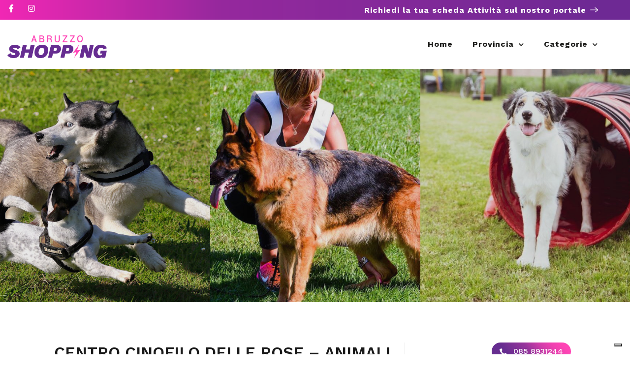

--- FILE ---
content_type: text/html; charset=UTF-8
request_url: https://labruzzoshopping.it/attivita/centro-cinofilo-delle-rose-animali-roseto-degli-abruzzi-te/
body_size: 32520
content:
<!DOCTYPE html>
<html lang="it-IT">

<head>
	<meta charset="UTF-8">
	<meta name="viewport" content="width=device-width, initial-scale=1">
	<link rel="profile" href="https://gmpg.org/xfn/11">


	<meta name='robots' content='index, follow, max-image-preview:large, max-snippet:-1, max-video-preview:-1' />

	<!-- This site is optimized with the Yoast SEO Premium plugin v26.3 (Yoast SEO v26.8) - https://yoast.com/product/yoast-seo-premium-wordpress/ -->
	<title>Centro Cinofilo Delle Rose – Animali – Roseto Degli Abruzzi ( Te )</title>
	<link rel="canonical" href="https://labruzzoshopping.it/attivita/centro-cinofilo-delle-rose-animali-roseto-degli-abruzzi-te/" />
	<meta property="og:locale" content="it_IT" />
	<meta property="og:type" content="article" />
	<meta property="og:title" content="CENTRO CINOFILO DELLE ROSE – ANIMALI – ROSETO DEGLI ABRUZZI (TE)" />
	<meta property="og:description" content="La storia del nostro allevamento inizia con il nostro primo pastore tedesco: una femmina di nome BRITTA DEL CARPAL da noi ribattezzata DANA.Con lei Roberto Frattaroli inizia a muovere i suoi passi nel settore addestramento ottenendo egregi risultati anche alle esposizioni di bellezza, si tratta (perché è tuttora vivente in casa nostra) di un soggetto [&hellip;]" />
	<meta property="og:url" content="https://labruzzoshopping.it/attivita/centro-cinofilo-delle-rose-animali-roseto-degli-abruzzi-te/" />
	<meta property="og:site_name" content="Abruzzo Shopping" />
	<meta property="article:modified_time" content="2020-09-17T08:47:34+00:00" />
	<meta name="twitter:card" content="summary_large_image" />
	<meta name="twitter:label1" content="Tempo di lettura stimato" />
	<meta name="twitter:data1" content="1 minuto" />
	<script type="application/ld+json" class="yoast-schema-graph">{"@context":"https://schema.org","@graph":[{"@type":"WebPage","@id":"https://labruzzoshopping.it/attivita/centro-cinofilo-delle-rose-animali-roseto-degli-abruzzi-te/","url":"https://labruzzoshopping.it/attivita/centro-cinofilo-delle-rose-animali-roseto-degli-abruzzi-te/","name":"Centro Cinofilo Delle Rose – Animali – Roseto Degli Abruzzi ( Te )","isPartOf":{"@id":"https://labruzzoshopping.it/#website"},"datePublished":"2020-09-11T14:35:16+00:00","dateModified":"2020-09-17T08:47:34+00:00","breadcrumb":{"@id":"https://labruzzoshopping.it/attivita/centro-cinofilo-delle-rose-animali-roseto-degli-abruzzi-te/#breadcrumb"},"inLanguage":"it-IT","potentialAction":[{"@type":"ReadAction","target":["https://labruzzoshopping.it/attivita/centro-cinofilo-delle-rose-animali-roseto-degli-abruzzi-te/"]}]},{"@type":"BreadcrumbList","@id":"https://labruzzoshopping.it/attivita/centro-cinofilo-delle-rose-animali-roseto-degli-abruzzi-te/#breadcrumb","itemListElement":[{"@type":"ListItem","position":1,"name":"Home","item":"https://labruzzoshopping.it/"},{"@type":"ListItem","position":2,"name":"Attività","item":"https://labruzzoshopping.it/archivio-categorie/"},{"@type":"ListItem","position":3,"name":"CENTRO CINOFILO DELLE ROSE – ANIMALI – ROSETO DEGLI ABRUZZI (TE)"}]},{"@type":"WebSite","@id":"https://labruzzoshopping.it/#website","url":"https://labruzzoshopping.it/","name":"Abruzzo Shopping","description":"Il Portale delle Aziende dell&#039;Abruzzo","potentialAction":[{"@type":"SearchAction","target":{"@type":"EntryPoint","urlTemplate":"https://labruzzoshopping.it/?s={search_term_string}"},"query-input":{"@type":"PropertyValueSpecification","valueRequired":true,"valueName":"search_term_string"}}],"inLanguage":"it-IT"}]}</script>
	<!-- / Yoast SEO Premium plugin. -->


<link rel='dns-prefetch' href='//cdn.iubenda.com' />
<link rel='dns-prefetch' href='//www.google.com' />
<link rel='dns-prefetch' href='//fonts.googleapis.com' />
<link rel="alternate" type="application/rss+xml" title="Abruzzo Shopping &raquo; Feed" href="https://labruzzoshopping.it/feed/" />
<link rel="alternate" type="application/rss+xml" title="Abruzzo Shopping &raquo; Feed dei commenti" href="https://labruzzoshopping.it/comments/feed/" />
<link rel="alternate" type="application/rss+xml" title="Abruzzo Shopping &raquo; CENTRO CINOFILO DELLE ROSE – ANIMALI – ROSETO DEGLI ABRUZZI (TE) Feed dei commenti" href="https://labruzzoshopping.it/attivita/centro-cinofilo-delle-rose-animali-roseto-degli-abruzzi-te/feed/" />
<link rel="alternate" title="oEmbed (JSON)" type="application/json+oembed" href="https://labruzzoshopping.it/wp-json/oembed/1.0/embed?url=https%3A%2F%2Flabruzzoshopping.it%2Fattivita%2Fcentro-cinofilo-delle-rose-animali-roseto-degli-abruzzi-te%2F" />
<link rel="alternate" title="oEmbed (XML)" type="text/xml+oembed" href="https://labruzzoshopping.it/wp-json/oembed/1.0/embed?url=https%3A%2F%2Flabruzzoshopping.it%2Fattivita%2Fcentro-cinofilo-delle-rose-animali-roseto-degli-abruzzi-te%2F&#038;format=xml" />
<style id='wp-img-auto-sizes-contain-inline-css' type='text/css'>
img:is([sizes=auto i],[sizes^="auto," i]){contain-intrinsic-size:3000px 1500px}
/*# sourceURL=wp-img-auto-sizes-contain-inline-css */
</style>
<link rel='stylesheet' id='cf7ic_style-css' href='https://labruzzoshopping.it/wp-content/plugins/contact-form-7-image-captcha/css/cf7ic-style.css?ver=3.3.7' type='text/css' media='all' />
<link rel='stylesheet' id='wfsi-socialicons-css' href='https://labruzzoshopping.it/wp-content/plugins/web-font-social-icons/css/icons.css?ver=fb17f36f842969097660983b7ab326f6' type='text/css' media='all' />
<style id='wfsi-socialicons-inline-css' type='text/css'>

                    a.ptwsi-social-icon,
                    a.ptwsi-social-icon:visited,
                    .ptwsi_social-icons li a:visited,
                    .ptwsi_social-icons li a {
                            color: #A0A0A0;
                            background:  #F2F2F2;
                    }
/*# sourceURL=wfsi-socialicons-inline-css */
</style>
<style id='wp-emoji-styles-inline-css' type='text/css'>

	img.wp-smiley, img.emoji {
		display: inline !important;
		border: none !important;
		box-shadow: none !important;
		height: 1em !important;
		width: 1em !important;
		margin: 0 0.07em !important;
		vertical-align: -0.1em !important;
		background: none !important;
		padding: 0 !important;
	}
/*# sourceURL=wp-emoji-styles-inline-css */
</style>
<link rel='stylesheet' id='wp-block-library-css' href='https://labruzzoshopping.it/wp-includes/css/dist/block-library/style.min.css?ver=fb17f36f842969097660983b7ab326f6' type='text/css' media='all' />
<style id='classic-theme-styles-inline-css' type='text/css'>
/*! This file is auto-generated */
.wp-block-button__link{color:#fff;background-color:#32373c;border-radius:9999px;box-shadow:none;text-decoration:none;padding:calc(.667em + 2px) calc(1.333em + 2px);font-size:1.125em}.wp-block-file__button{background:#32373c;color:#fff;text-decoration:none}
/*# sourceURL=/wp-includes/css/classic-themes.min.css */
</style>
<style id='global-styles-inline-css' type='text/css'>
:root{--wp--preset--aspect-ratio--square: 1;--wp--preset--aspect-ratio--4-3: 4/3;--wp--preset--aspect-ratio--3-4: 3/4;--wp--preset--aspect-ratio--3-2: 3/2;--wp--preset--aspect-ratio--2-3: 2/3;--wp--preset--aspect-ratio--16-9: 16/9;--wp--preset--aspect-ratio--9-16: 9/16;--wp--preset--color--black: #000000;--wp--preset--color--cyan-bluish-gray: #abb8c3;--wp--preset--color--white: #ffffff;--wp--preset--color--pale-pink: #f78da7;--wp--preset--color--vivid-red: #cf2e2e;--wp--preset--color--luminous-vivid-orange: #ff6900;--wp--preset--color--luminous-vivid-amber: #fcb900;--wp--preset--color--light-green-cyan: #7bdcb5;--wp--preset--color--vivid-green-cyan: #00d084;--wp--preset--color--pale-cyan-blue: #8ed1fc;--wp--preset--color--vivid-cyan-blue: #0693e3;--wp--preset--color--vivid-purple: #9b51e0;--wp--preset--gradient--vivid-cyan-blue-to-vivid-purple: linear-gradient(135deg,rgb(6,147,227) 0%,rgb(155,81,224) 100%);--wp--preset--gradient--light-green-cyan-to-vivid-green-cyan: linear-gradient(135deg,rgb(122,220,180) 0%,rgb(0,208,130) 100%);--wp--preset--gradient--luminous-vivid-amber-to-luminous-vivid-orange: linear-gradient(135deg,rgb(252,185,0) 0%,rgb(255,105,0) 100%);--wp--preset--gradient--luminous-vivid-orange-to-vivid-red: linear-gradient(135deg,rgb(255,105,0) 0%,rgb(207,46,46) 100%);--wp--preset--gradient--very-light-gray-to-cyan-bluish-gray: linear-gradient(135deg,rgb(238,238,238) 0%,rgb(169,184,195) 100%);--wp--preset--gradient--cool-to-warm-spectrum: linear-gradient(135deg,rgb(74,234,220) 0%,rgb(151,120,209) 20%,rgb(207,42,186) 40%,rgb(238,44,130) 60%,rgb(251,105,98) 80%,rgb(254,248,76) 100%);--wp--preset--gradient--blush-light-purple: linear-gradient(135deg,rgb(255,206,236) 0%,rgb(152,150,240) 100%);--wp--preset--gradient--blush-bordeaux: linear-gradient(135deg,rgb(254,205,165) 0%,rgb(254,45,45) 50%,rgb(107,0,62) 100%);--wp--preset--gradient--luminous-dusk: linear-gradient(135deg,rgb(255,203,112) 0%,rgb(199,81,192) 50%,rgb(65,88,208) 100%);--wp--preset--gradient--pale-ocean: linear-gradient(135deg,rgb(255,245,203) 0%,rgb(182,227,212) 50%,rgb(51,167,181) 100%);--wp--preset--gradient--electric-grass: linear-gradient(135deg,rgb(202,248,128) 0%,rgb(113,206,126) 100%);--wp--preset--gradient--midnight: linear-gradient(135deg,rgb(2,3,129) 0%,rgb(40,116,252) 100%);--wp--preset--font-size--small: 13px;--wp--preset--font-size--medium: 20px;--wp--preset--font-size--large: 36px;--wp--preset--font-size--x-large: 42px;--wp--preset--spacing--20: 0.44rem;--wp--preset--spacing--30: 0.67rem;--wp--preset--spacing--40: 1rem;--wp--preset--spacing--50: 1.5rem;--wp--preset--spacing--60: 2.25rem;--wp--preset--spacing--70: 3.38rem;--wp--preset--spacing--80: 5.06rem;--wp--preset--shadow--natural: 6px 6px 9px rgba(0, 0, 0, 0.2);--wp--preset--shadow--deep: 12px 12px 50px rgba(0, 0, 0, 0.4);--wp--preset--shadow--sharp: 6px 6px 0px rgba(0, 0, 0, 0.2);--wp--preset--shadow--outlined: 6px 6px 0px -3px rgb(255, 255, 255), 6px 6px rgb(0, 0, 0);--wp--preset--shadow--crisp: 6px 6px 0px rgb(0, 0, 0);}:where(.is-layout-flex){gap: 0.5em;}:where(.is-layout-grid){gap: 0.5em;}body .is-layout-flex{display: flex;}.is-layout-flex{flex-wrap: wrap;align-items: center;}.is-layout-flex > :is(*, div){margin: 0;}body .is-layout-grid{display: grid;}.is-layout-grid > :is(*, div){margin: 0;}:where(.wp-block-columns.is-layout-flex){gap: 2em;}:where(.wp-block-columns.is-layout-grid){gap: 2em;}:where(.wp-block-post-template.is-layout-flex){gap: 1.25em;}:where(.wp-block-post-template.is-layout-grid){gap: 1.25em;}.has-black-color{color: var(--wp--preset--color--black) !important;}.has-cyan-bluish-gray-color{color: var(--wp--preset--color--cyan-bluish-gray) !important;}.has-white-color{color: var(--wp--preset--color--white) !important;}.has-pale-pink-color{color: var(--wp--preset--color--pale-pink) !important;}.has-vivid-red-color{color: var(--wp--preset--color--vivid-red) !important;}.has-luminous-vivid-orange-color{color: var(--wp--preset--color--luminous-vivid-orange) !important;}.has-luminous-vivid-amber-color{color: var(--wp--preset--color--luminous-vivid-amber) !important;}.has-light-green-cyan-color{color: var(--wp--preset--color--light-green-cyan) !important;}.has-vivid-green-cyan-color{color: var(--wp--preset--color--vivid-green-cyan) !important;}.has-pale-cyan-blue-color{color: var(--wp--preset--color--pale-cyan-blue) !important;}.has-vivid-cyan-blue-color{color: var(--wp--preset--color--vivid-cyan-blue) !important;}.has-vivid-purple-color{color: var(--wp--preset--color--vivid-purple) !important;}.has-black-background-color{background-color: var(--wp--preset--color--black) !important;}.has-cyan-bluish-gray-background-color{background-color: var(--wp--preset--color--cyan-bluish-gray) !important;}.has-white-background-color{background-color: var(--wp--preset--color--white) !important;}.has-pale-pink-background-color{background-color: var(--wp--preset--color--pale-pink) !important;}.has-vivid-red-background-color{background-color: var(--wp--preset--color--vivid-red) !important;}.has-luminous-vivid-orange-background-color{background-color: var(--wp--preset--color--luminous-vivid-orange) !important;}.has-luminous-vivid-amber-background-color{background-color: var(--wp--preset--color--luminous-vivid-amber) !important;}.has-light-green-cyan-background-color{background-color: var(--wp--preset--color--light-green-cyan) !important;}.has-vivid-green-cyan-background-color{background-color: var(--wp--preset--color--vivid-green-cyan) !important;}.has-pale-cyan-blue-background-color{background-color: var(--wp--preset--color--pale-cyan-blue) !important;}.has-vivid-cyan-blue-background-color{background-color: var(--wp--preset--color--vivid-cyan-blue) !important;}.has-vivid-purple-background-color{background-color: var(--wp--preset--color--vivid-purple) !important;}.has-black-border-color{border-color: var(--wp--preset--color--black) !important;}.has-cyan-bluish-gray-border-color{border-color: var(--wp--preset--color--cyan-bluish-gray) !important;}.has-white-border-color{border-color: var(--wp--preset--color--white) !important;}.has-pale-pink-border-color{border-color: var(--wp--preset--color--pale-pink) !important;}.has-vivid-red-border-color{border-color: var(--wp--preset--color--vivid-red) !important;}.has-luminous-vivid-orange-border-color{border-color: var(--wp--preset--color--luminous-vivid-orange) !important;}.has-luminous-vivid-amber-border-color{border-color: var(--wp--preset--color--luminous-vivid-amber) !important;}.has-light-green-cyan-border-color{border-color: var(--wp--preset--color--light-green-cyan) !important;}.has-vivid-green-cyan-border-color{border-color: var(--wp--preset--color--vivid-green-cyan) !important;}.has-pale-cyan-blue-border-color{border-color: var(--wp--preset--color--pale-cyan-blue) !important;}.has-vivid-cyan-blue-border-color{border-color: var(--wp--preset--color--vivid-cyan-blue) !important;}.has-vivid-purple-border-color{border-color: var(--wp--preset--color--vivid-purple) !important;}.has-vivid-cyan-blue-to-vivid-purple-gradient-background{background: var(--wp--preset--gradient--vivid-cyan-blue-to-vivid-purple) !important;}.has-light-green-cyan-to-vivid-green-cyan-gradient-background{background: var(--wp--preset--gradient--light-green-cyan-to-vivid-green-cyan) !important;}.has-luminous-vivid-amber-to-luminous-vivid-orange-gradient-background{background: var(--wp--preset--gradient--luminous-vivid-amber-to-luminous-vivid-orange) !important;}.has-luminous-vivid-orange-to-vivid-red-gradient-background{background: var(--wp--preset--gradient--luminous-vivid-orange-to-vivid-red) !important;}.has-very-light-gray-to-cyan-bluish-gray-gradient-background{background: var(--wp--preset--gradient--very-light-gray-to-cyan-bluish-gray) !important;}.has-cool-to-warm-spectrum-gradient-background{background: var(--wp--preset--gradient--cool-to-warm-spectrum) !important;}.has-blush-light-purple-gradient-background{background: var(--wp--preset--gradient--blush-light-purple) !important;}.has-blush-bordeaux-gradient-background{background: var(--wp--preset--gradient--blush-bordeaux) !important;}.has-luminous-dusk-gradient-background{background: var(--wp--preset--gradient--luminous-dusk) !important;}.has-pale-ocean-gradient-background{background: var(--wp--preset--gradient--pale-ocean) !important;}.has-electric-grass-gradient-background{background: var(--wp--preset--gradient--electric-grass) !important;}.has-midnight-gradient-background{background: var(--wp--preset--gradient--midnight) !important;}.has-small-font-size{font-size: var(--wp--preset--font-size--small) !important;}.has-medium-font-size{font-size: var(--wp--preset--font-size--medium) !important;}.has-large-font-size{font-size: var(--wp--preset--font-size--large) !important;}.has-x-large-font-size{font-size: var(--wp--preset--font-size--x-large) !important;}
:where(.wp-block-post-template.is-layout-flex){gap: 1.25em;}:where(.wp-block-post-template.is-layout-grid){gap: 1.25em;}
:where(.wp-block-term-template.is-layout-flex){gap: 1.25em;}:where(.wp-block-term-template.is-layout-grid){gap: 1.25em;}
:where(.wp-block-columns.is-layout-flex){gap: 2em;}:where(.wp-block-columns.is-layout-grid){gap: 2em;}
:root :where(.wp-block-pullquote){font-size: 1.5em;line-height: 1.6;}
/*# sourceURL=global-styles-inline-css */
</style>
<link rel='stylesheet' id='contact-form-7-css' href='https://labruzzoshopping.it/wp-content/plugins/contact-form-7/includes/css/styles.css?ver=6.1.4' type='text/css' media='all' />
<style id='contact-form-7-inline-css' type='text/css'>
.wpcf7 .wpcf7-recaptcha iframe {margin-bottom: 0;}.wpcf7 .wpcf7-recaptcha[data-align="center"] > div {margin: 0 auto;}.wpcf7 .wpcf7-recaptcha[data-align="right"] > div {margin: 0 0 0 auto;}
/*# sourceURL=contact-form-7-inline-css */
</style>
<link rel='stylesheet' id='listeo_core-frontend-css' href='https://labruzzoshopping.it/wp-content/plugins/listeo-core/assets/css/frontend.css?ver=1.8.50' type='text/css' media='all' />
<link rel='stylesheet' id='listeo-core-fullcalendar-css' href='https://labruzzoshopping.it/wp-content/plugins/listeo-core/assets/css/fullcalendar.min.css?ver=1.0' type='text/css' media='all' />
<link rel='stylesheet' id='elementor-lumos-banner-css' href='https://labruzzoshopping.it/wp-content/plugins/lumos/assets/css/elementor-lumos-banner.css?ver=fb17f36f842969097660983b7ab326f6' type='text/css' media='all' />
<style id='woocommerce-inline-inline-css' type='text/css'>
.woocommerce form .form-row .required { visibility: visible; }
/*# sourceURL=woocommerce-inline-inline-css */
</style>
<link rel='stylesheet' id='bootstrap-css' href='https://labruzzoshopping.it/wp-content/themes/listeo/css/bootstrap-grid.css?ver=fb17f36f842969097660983b7ab326f6' type='text/css' media='all' />
<link rel='stylesheet' id='font-awesome-5-css' href='https://labruzzoshopping.it/wp-content/themes/listeo/css/all.css?ver=fb17f36f842969097660983b7ab326f6' type='text/css' media='all' />
<link rel='stylesheet' id='font-awesome-5-shims-css' href='https://labruzzoshopping.it/wp-content/themes/listeo/css/v4-shims.min.css?ver=fb17f36f842969097660983b7ab326f6' type='text/css' media='all' />
<link rel='stylesheet' id='simple-line-icons-css' href='https://labruzzoshopping.it/wp-content/themes/listeo/css/simple-line-icons.css?ver=fb17f36f842969097660983b7ab326f6' type='text/css' media='all' />
<link rel='stylesheet' id='listeo-woocommerce-css' href='https://labruzzoshopping.it/wp-content/themes/listeo/css/woocommerce.min.css?ver=fb17f36f842969097660983b7ab326f6' type='text/css' media='all' />
<link rel='stylesheet' id='parent-style-css' href='https://labruzzoshopping.it/wp-content/themes/listeo/style.css?ver=fb17f36f842969097660983b7ab326f6' type='text/css' media='all' />
<link rel='stylesheet' id='listeo-style-css' href='https://labruzzoshopping.it/wp-content/themes/listeo-child/style.css?ver=1.9.54' type='text/css' media='all' />
<style id='listeo-style-inline-css' type='text/css'>
        .custom-menu-colors .mobile-navigation-wrapper, .custom-menu-colors #mobile-nav .open-submenu > .sub-menu { background: ; }.custom-menu-colors  .mobile-navigation-list li a, .custom-menu-colors #mobile-nav .sub-menu-back-btn, .custom-menu-colors .textwidget { color: ; }/* Header Background Color  */#header.custom-header.cloned,#header.custom-header {  background-color: ;}/* Header Font Color */#header.custom-header .user-name,#header.custom-header #navigation.style-1>ul>li>a {  color: ;}#header.custom-header button.button.border,#header.custom-header a.button.border {    color: ;    border-color: ;}/* Header Hover Color */#header.custom-header #navigation.style-1 > ul > li.current-menu-ancestor > a, #header.custom-header #navigation.style-1 > ul > li.current-menu-item > a, #header.custom-header #navigation.style-1 > ul > li:hover > a {        color: ;}/* Footer Background Color */#footer.custom-footer {  background: ;}/* Footer Headliens Color */#footer.custom-footer ul.menu li:before,#footer.custom-footer h4 { color: ; }/* Footer Text Color */#footer.custom-footer ul.menu li a,#footer.custom-footer, #footer.custom-footer a, #footer.custom-footer .copyrights{ color: ; }#footer.custom-footer .new-footer-social-icons li a,#footer.custom-footer .textwidget, #footer.custom-footer .footer-new-bottom-left { color: ; }input[type='checkbox'].switch_1:checked,.time-slot input:checked ~ label:hover,div.datedropper:before,div.datedropper .pick-submit,div.datedropper .pick-lg-b .pick-sl:before,div.datedropper .pick-m,body.no-map-marker-icon .face.front,body.no-map-marker-icon .face.front:after,div.datedropper .pick-lg-h {  background-color: #005bff !important;}#booking-date-range-enabler:after,.nav-links div a:hover, #posts-nav li a:hover,.hosted-by-title a:hover,.sort-by-select .select2-container--default .select2-selection--single .select2-selection__arrow b:after,.claim-badge a i,.search-input-icon:hover i,.listing-features.checkboxes a:hover,div.datedropper .pick-y.pick-jump,div.datedropper .pick li span,div.datedropper .pick-lg-b .pick-wke,div.datedropper .pick-btn,#listeo-coupon-link,.total-discounted_costs span,body.light-dashboard.page-template-template-dashboard .dashboard-nav ul li a i,.widget_meta ul li a:hover, .widget_categories ul li a:hover, .widget_archive ul li a:hover, .widget_recent_comments ul li a:hover, .widget_recent_entries ul li a:hover,.booking-estimated-discount-cost span {  color: #005bff !important;}.comment-by-listing a:hover,.browse-all-user-listings a i,.hosted-by-title h4 a:hover,.style-2 .trigger.active a,.style-2 .ui-accordion .ui-accordion-header-active:hover,.style-2 .ui-accordion .ui-accordion-header-active,#posts-nav li a:hover,.plan.featured .listing-badge,.post-content h3 a:hover,.add-review-photos i,.show-more-button i,.listing-details-sidebar li a,.star-rating .rating-counter a:hover,.more-search-options-trigger:after,.header-widget .sign-in:hover,#footer a,#footer .footer-links li a:hover,#navigation.style-1 .current,#navigation.style-1 ul li:hover a,.user-menu.active .user-name:after,.user-menu:hover .user-name:after,.user-menu.active .user-name,.user-menu:hover .user-name,.main-search-input-item.location a:hover,.chosen-container .chosen-results li.highlighted,.input-with-icon.location a i:hover,.sort-by .chosen-container-single .chosen-single div:after,.sort-by .chosen-container-single .chosen-default,.panel-dropdown a:after,.post-content a.read-more,.post-meta li a:hover,.widget-text h5 a:hover,.about-author a,button.button.border.white:hover,a.button.border.white:hover,.icon-box-2 i,button.button.border,a.button.border,.style-2 .ui-accordion .ui-accordion-header:hover,.style-2 .trigger a:hover ,.plan.featured .listing-badges .featured,.list-4 li:before,.list-3 li:before,.list-2 li:before,.list-1 li:before,.info-box h4,.testimonial-carousel .slick-slide.slick-active .testimonial:before,.sign-in-form .tabs-nav li a:hover,.sign-in-form .tabs-nav li.active a,.lost_password:hover a,#top-bar .social-icons li a:hover i,.listing-share .social-icons li a:hover i,.agent .social-icons li a:hover i,#footer .social-icons li a:hover i,.headline span i,vc_tta.vc_tta-style-tabs-style-1 .vc_tta-tab.vc_active a,.vc_tta.vc_tta-style-tabs-style-2 .vc_tta-tab.vc_active a,.tabs-nav li.active a,.wc-tabs li.active a.custom-caption,#backtotop a,.trigger.active a,.post-categories li a,.vc_tta.vc_tta-style-tabs-style-3.vc_general .vc_tta-tab a:hover,.vc_tta.vc_tta-style-tabs-style-3.vc_general .vc_tta-tab.vc_active a,.wc-tabs li a:hover,.tabs-nav li a:hover,.tabs-nav li.active a,.wc-tabs li a:hover,.wc-tabs li.active a,.testimonial-author h4,.widget-button:hover,.widget-text h5 a:hover,a,a.button.border,a.button.border.white:hover,button.button.border,button.button.border.white:hover,.wpb-js-composer .vc_tta.vc_general.vc_tta-style-tabs-style-1 .vc_tta-tab.vc_active>a,.wpb-js-composer .vc_tta.vc_general.vc_tta-style-tabs-style-2 .vc_tta-tab.vc_active>a,#add_payment_method .cart-collaterals .cart_totals tr th,.woocommerce-cart .cart-collaterals .cart_totals tr th, .woocommerce-checkout .cart-collaterals .cart_totals tr th,#add_payment_method table.cart th, .woocommerce-cart table.cart th, .woocommerce-checkout table.cart th,.woocommerce-checkout table.shop_table th,.uploadButton .uploadButton-button:before,.time-slot input ~ label:hover,.time-slot label:hover span,#titlebar.listing-titlebar span.listing-tag a, .rating-box-footer h5 a:hover,.booking-loading-icon {    color: #005bff;}.listing-details li i {    background-color: #005bff26;    color: #005bff;} body .feature-svg-icon svg g,body .feature-svg-icon svg circle,body .feature-svg-icon svg rect,body .feature-svg-icon svg path,body .icon-box-2 svg g,body .icon-box-2 svg circle,body .icon-box-2 svg rect,body .icon-box-2 svg path,body .listeo-svg-icon-box-grid svg g,body .listeo-svg-icon-box-grid svg circle,body .listeo-svg-icon-box-grid svg rect,body .listeo-svg-icon-box-grid svg path,.listing-type:hover .listing-type-icon svg g,.listing-type:hover .listing-type-icon svg circle,.listing-type:hover .listing-type-icon svg rect,.listing-type:hover .listing-type-icon svg path,.marker-container .front.face svg g,.marker-container .front.face svg circle,.marker-container .front.face svg rect,.marker-container .front.face svg path { fill: #005bff; }.qtyTotal,.mm-menu em.mm-counter,.mm-counter,.category-small-box:hover,.option-set li a.selected,.pricing-list-container h4:after,#backtotop a,.chosen-container-multi .chosen-choices li.search-choice,.select-options li:hover,button.panel-apply,.layout-switcher a:hover,.listing-features.checkboxes li:before,.comment-by a.comment-reply-link:hover,.add-review-photos:hover,.office-address h3:after,.post-img:before,button.button,.booking-confirmation-page a.button.color,input[type="button"],input[type="submit"],a.button,a.button.border:hover,button.button.border:hover,table.basic-table th,.plan.featured .plan-price,mark.color,.style-4 .tabs-nav li.active a,.style-5 .tabs-nav li.active a,.dashboard-list-box .button.gray:hover,.change-photo-btn:hover,.dashboard-list-box  a.rate-review:hover,input:checked + .slider,.add-pricing-submenu.button:hover,.add-pricing-list-item.button:hover,.custom-zoom-in:hover,.custom-zoom-out:hover,#geoLocation:hover,#streetView:hover,#scrollEnabling:hover,.code-button:hover,.category-small-box-alt:hover .category-box-counter-alt,#scrollEnabling.enabled,#mapnav-buttons a:hover,#sign-in-dialog .mfp-close:hover,.button.listeo-booking-widget-apply_new_coupon:before,#small-dialog .mfp-close:hover,#claim-dialog .mfp-close:hover,.numInputWrapper span:hover,.daterangepicker td.end-date.in-range.available,.radio input[type='radio'] + label .radio-label:after,.radio input[type='radio']:checked + label .radio-label,.daterangepicker .ranges li.active, .day-slot-headline, .add-slot-btn button:hover, .daterangepicker td.available:hover, .daterangepicker th.available:hover, .time-slot input:checked ~ label, .daterangepicker td.active, .daterangepicker td.active:hover, .daterangepicker .drp-buttons button.applyBtn,.uploadButton .uploadButton-button:hover {    background-color: #005bff;}.rangeslider__fill,span.blog-item-tag ,.testimonial-carousel .slick-slide.slick-active .testimonial-box,.listing-item-container.list-layout span.tag,.tip,.search .panel-dropdown.active a,#getDirection:hover,.home-search-slide h3 a:before, .home-search-slide h3 strong:before,.loader-ajax-container,.mfp-arrow:hover {    background: #005bff;}.icon-box-v3 .ibv3-icon i, .icon-box-v3 .ibv3-icon svg g, .icon-box-v3 .ibv3-icon svg circle, .icon-box-v3 .ibv3-icon svg rect, .icon-box-v3 .ibv3-icon svg path{    fill:  #005bff;}#titlebar.listing-titlebar span.listing-tag { background:  #005bff12; }.ibv3-icon {    background:  #005bff10;}.icon-box-v3:hover .ibv3-icon {    background:  #005bff;    box-shadow:  0 3px 8px #005bff50;}.radio input[type='radio']:checked + label .radio-label,.rangeslider__handle { border-color: #005bff; }.layout-switcher a.active {    color: #005bff;    border-color: #005bff;}#titlebar.listing-titlebar span.listing-tag a,#titlebar.listing-titlebar span.listing-tag {    border-color: #005bff;  }.woocommerce .widget_price_filter .ui-slider .ui-slider-handle,.woocommerce .widget_price_filter .ui-slider .ui-slider-range,.single-service .qtyInc:hover, .single-service .qtyDec:hover,.services-counter,.listing-slider .slick-next:hover,.listing-slider .slick-prev:hover {    background-color: #005bff;}.single-service .qtyInc:hover, .single-service .qtyDec:hover{    -webkit-text-stroke: 1px #005bff;}.listing-nav-container.cloned .listing-nav li:first-child a.active,.listing-nav-container.cloned .listing-nav li:first-child a:hover,.listing-nav li:first-child a,.listing-nav li a.active,.listing-nav li a:hover {    border-color: #005bff;    color: #005bff;}.pricing-list-container h4 {    color: #005bff;    border-color: #005bff;}.sidebar-textbox ul.contact-details li a { color: #005bff; }button.button.border,a.button.border {    color: #005bff;    border-color: #005bff;}.trigger.active a,.ui-accordion .ui-accordion-header-active:hover,.ui-accordion .ui-accordion-header-active {    background-color: #005bff;    border-color: #005bff;}.numbered.color ol > li::before {    border-color: #005bff;;    color: #005bff;}.numbered.color.filled ol > li::before {    border-color: #005bff;    background-color: #005bff;}.info-box {    border-top: 2px solid #005bff;    background: linear-gradient(to bottom, rgba(255,255,255,0.98), rgba(255,255,255,0.95));    background-color: #005bff;    color: #005bff;}.info-box.no-border {    background: linear-gradient(to bottom, rgba(255,255,255,0.96), rgba(255,255,255,0.93));    background-color: #005bff;}.tabs-nav li a:hover { border-color: #005bff; }.tabs-nav li a:hover,.tabs-nav li.active a {    border-color: #005bff;    color: #005bff;}.style-3 .tabs-nav li a:hover,.style-3 .tabs-nav li.active a {    border-color: #005bff;    background-color: #005bff;}.woocommerce-cart .woocommerce table.shop_table th,.vc_tta.vc_general.vc_tta-style-style-1 .vc_active .vc_tta-panel-heading,.wpb-js-composer .vc_tta.vc_general.vc_tta-style-tabs-style-2 .vc_tta-tab.vc_active>a,.wpb-js-composer .vc_tta.vc_general.vc_tta-style-tabs-style-2 .vc_tta-tab:hover>a,.wpb-js-composer .vc_tta.vc_general.vc_tta-style-tabs-style-1 .vc_tta-tab.vc_active>a,.wpb-js-composer .vc_tta.vc_general.vc_tta-style-tabs-style-1 .vc_tta-tab:hover>a{        border-bottom-color: #005bff}.checkboxes input[type=checkbox]:checked + label:before {    background-color: #005bff;    border-color: #005bff;}.listing-item-container.compact .listing-item-content span.tag { background-color: #005bff; }.dashboard-nav ul li.current_page_item,.dashboard-nav ul li.active,.dashboard-nav ul li:hover { border-color: #005bff; }.dashboard-list-box .comment-by-listing a:hover { color: #005bff; }.opening-day:hover h5 { color: #005bff !important; }.map-box h4 a:hover { color: #005bff; }.infoBox-close:hover {    background-color: #005bff;    -webkit-text-stroke: 1px #005bff;}.select2-container--default .select2-selection--multiple .select2-selection__choice,body .select2-container--default .select2-results__option--highlighted[aria-selected], body .select2-container--default .select2-results__option--highlighted[data-selected],body .woocommerce .cart .button, body .woocommerce .cart input.button,body .woocommerce #respond input#submit, body .woocommerce a.button, body .woocommerce button.button, body .woocommerce input.button,body .woocommerce #respond input#submit.alt:hover, body .woocommerce a.button.alt:hover, body .woocommerce button.button.alt:hover, body .woocommerce input.button.alt:hover,.marker-cluster-small div, .marker-cluster-medium div, .marker-cluster-large div,.cluster-visible {    background-color: #005bff !important;}.marker-cluster div:before {    border: 7px solid #005bff;    opacity: 0.2;    box-shadow: inset 0 0 0 4px #005bff;}.cluster-visible:before {    border: 7px solid #005bff;    box-shadow: inset 0 0 0 4px #005bff;}.marker-arrow {    border-color: #005bff transparent transparent;}.face.front {    border-color: #005bff;    color: #005bff;}.face.back {    background: #005bff;    border-color: #005bff;}.custom-zoom-in:hover:before,.custom-zoom-out:hover:before  { -webkit-text-stroke: 1px #005bff;  }.category-box-btn:hover {    background-color: #005bff;    border-color: #005bff;}.message-bubble.me .message-text {    color: #005bff;    background-color: rgba(0,91,255,0.05);}.time-slot input ~ label:hover {    background-color: rgba(0,91,255,0.08);   }.message-bubble.me .message-text:before {    color: rgba(0,91,255,0.05);}.booking-widget i, .opening-hours i, .message-vendor i {    color: #005bff;}.opening-hours.summary li:hover,.opening-hours.summary li.total-costs span { color: #005bff; }.payment-tab-trigger > input:checked ~ label::before { border-color: #005bff; }.payment-tab-trigger > input:checked ~ label::after { background-color: #005bff; }#navigation.style-1 > ul > li.current-menu-ancestor > a,#navigation.style-1 > ul > li.current-menu-item > a,#navigation.style-1 > ul > li:hover > a {     background: rgba(0,91,255, 0.06);    color: #005bff;}.img-box:hover span {  background-color: #005bff; }body #navigation.style-1 ul ul li:hover a:after,body #navigation.style-1 ul li:hover ul li:hover a,body #navigation.style-1 ul li:hover ul li:hover li:hover a,body #navigation.style-1 ul li:hover ul li:hover li:hover li:hover a,body #navigation.style-1 ul ul li:hover ul li a:hover { color: #005bff; }.filter-tabs .filter-tab::after,.headline.headline-box span:before {    background: #005bff;}.main-search-inner .highlighted-category {    background-color:#005bff;    box-shadow: 0 2px 8px rgba(0,91,255, 0.2);}.category-box:hover .category-box-content span {    background-color: #005bff;}.user-menu ul li a:hover {    color: #005bff;}.icon-box-2 i {    background-color: #005bff;}@keyframes iconBoxAnim {    0%,100% {        box-shadow: 0 0 0 9px rgba(0,91,255, 0.08);    }    50% {        box-shadow: 0 0 0 15px rgba(0,91,255, 0.08);    }}.listing-type:hover {box-shadow: 0 3px 12px rgba(0,0,0,0.1);background-color: #005bff;}.listing-type:hover .listing-type-icon {color: #005bff;}.listing-type-icon {background-color: #005bff;box-shadow: 0 0 0 8px rgb(0,91,255, 0.1);}#chart-date-range span:after,#footer ul.menu li a:hover {    color: #005bff;}#booking-date-range span::after, .time-slot label:hover span, .daterangepicker td.in-range, .time-slot input ~ label:hover, .booking-estimated-cost span, .time-slot label:hover span {    color: #005bff;}.daterangepicker td.in-range {    background-color: rgba(0,91,255, 0.05);    color: #005bff;}.leaflet-control-zoom-in:hover, .leaflet-control-zoom-out:hover {    background-color: #005bff;;    -webkit-text-stroke: 1px #005bff;    }.transparent-header #header:not(.cloned) #navigation.style-1 > ul > li.current-menu-ancestor > a, .transparent-header #header:not(.cloned) #navigation.style-1 > ul > li.current-menu-item:first-child > a, .transparent-header #header:not(.cloned) #navigation.style-1 > ul > li:hover > a {    background: #005bff;}.transparent-header #header:not(.cloned) .header-widget .button:hover,.transparent-header #header:not(.cloned) .header-widget .button.border:hover {    background: #005bff;}.transparent-header.user_not_logged_in #header:not(.cloned) .header-widget .sign-in:hover {    background: #005bff;}.best-value-plan .pricing-package-header span,.best-value-plan .pricing-package-header h4,.owned-packages label input:checked+span i:before,.category-small-box-alt i,.category-small-box i {    color: #005bff;}.best-value-plan .pricing-package-header,.owned-packages label input:checked+span i{    background-color: rgba(0,91,255, 0.08);}.best-value-plan,#listeo_otp-inputs input:focus  {    border-color: #005bff;}.account-type input.account-type-radio:checked ~ label {    background-color: #005bff;}.pricing-package-details ul li svg path{    stroke: #005bff;}.pricing-package-details ul li svg circle{    fill: rgba(0,91,255, 0.08);}.pricing-package [type='radio']:checked+label {    background-color: #005bff;    border-color: #005bff;}.category-small-box:hover {    box-shadow: 0 3px 12px rgba(0,91,255, 0.22);}.transparent-header.user_not_logged_in #header.cloned .header-widget .sign-in:hover,.user_not_logged_in .header-widget .sign-in:hover {    background: #005bff;}.nav-links div.nav-next a:hover:before,.nav-links div.nav-previous a:hover:before,#posts-nav li.next-post a:hover:before,#posts-nav li.prev-post a:hover:before { background: #005bff; }.slick-current .testimonial-author h4 span {   background: rgba(0,91,255, 0.06);   color: #005bff;}body .icon-box-2 i {   background-color: rgba(0,91,255, 0.07);   color: #005bff;}.headline.headline-box:after,.headline.headline-box span:after {background: #005bff;}.listing-item-content span.tag {   background: #005bff;}.message-vendor div.wpcf7 .ajax-loader,body .message-vendor input[type='submit'],body .message-vendor input[type='submit']:focus,body .message-vendor input[type='submit']:active {  background-color: #005bff;}   .message-vendor .wpcf7-form .wpcf7-radio input[type=radio]:checked + span:before {   border-color: #005bff;}.message-vendor .wpcf7-form .wpcf7-radio input[type=radio]:checked + span:after {   background: #005bff;}#show-map-button,.slider-selection {background-color:#005bff;}.listeo-cart-container:hover .mini-cart-button{    color: #005bff;    background: #005bff1f;}.listeo-cart-container .mini-cart-button .badge {    background: #005bff;}.transparent-header #header:not(.cloned) .header-widget .woocommerce-mini-cart__buttons a.button.checkout, .listeo-cart-container .woocommerce-mini-cart__buttons a.button.checkout {background: #005bff;}.slider-handle {border-color:#005bff;}.bookable-services .single-service:hover h5,.bookable-services .single-service:hover .single-service-price {    color: #005bff;} .bookable-services .single-service:hover .single-service-price {    background-color: rgba(0,91,255, 0.08);    color: #005bff;}  .classifieds-widget-buttons a.call-btn {    border: 1px solid #005bff;    color: #005bff;}.bookable-services input[type='checkbox'] + label:hover {    background-color: rgba(0,91,255, 0.08);    color: #005bff;}.services-counter,.bookable-services input[type='checkbox']:checked + label {    background-color: #005bff;}.bookable-services input[type='checkbox']:checked + label .single-service-price {    color: #005bff;}.taxonomy-box-wrapper:hover .taxonomy-box-right {        border-color:: #005bff;    background:  rgba(0,91,255, 0.1);}.taxonomy-box-wrapper:hover .taxonomy-box-right path {    fill:#005bff;}.bootstrap-select .dropdown-menu li.selected a span.check-mark:before { color:#f91942; }.dropdown-menu>li>a:hover, .dropdown-menu>.active>a, .dropdown-menu>.active>a:hover {    color: #005bff;    background-color:  rgba(0,91,255, 0.1);}.bootstrap-select .dropdown-menu li.selected a span.check-mark:before, .bootstrap-select .dropdown-menu li.selected:hover a span.check-mark:before {  color: #005bff; }input[type='submit'].dokan-btn-theme:hover, a.dokan-btn-theme:hover, .dokan-btn-theme:hover, input[type='submit'].dokan-btn-theme:focus, a.dokan-btn-theme:focus, .dokan-btn-theme:focus, input[type='submit'].dokan-btn-theme:active, a.dokan-btn-theme:active, .dokan-btn-theme:active, input[type='submit'].dokan-btn-theme.active, a.dokan-btn-theme.active, .dokan-btn-theme.active, .open .dropdown-toggleinput[type='submit'].dokan-btn-theme, .open .dropdown-togglea.dokan-btn-theme, .open .dropdown-toggle.dokan-btn-theme {        background-color: #005bff !important;    border-color: #005bff !important;}body.dokan-dashboard input[type='submit'].dokan-btn-theme, body.dokan-dashboard a.dokan-btn-theme, body.dokan-dashboard .dokan-btn-theme{        background-color: #005bff !important;;    border-color: #005bff !important;;}body input[type='submit'].dokan-btn-theme,body a.dokan-btn-theme, body .dokan-btn-theme {    background-color: #005bff;    border-color: #005bff;}#dokan-store-listing-filter-wrap .right .toggle-view .active {    color: #005bff;}body #dokan-store-listing-filter-wrap .right .toggle-view .active {    border-color: #005bff;}.photo-box:hover .photo-box-content span{  background: #005bff;}#dokan-store-listing-filter-wrap .right .toggle-view .active {    color: #005bff;}.dokan-store-products-ordeby-select .select2-container--default .select2-selection--single .select2-selection__arrow b:after {   color: #005bff;}body, h1, h2, h3, h4, h5, h6, input[type="text"], input[type="password"], input[type="email"], textarea, select, input[type="button"], input[type="submit"], button,  button.button, a.button, #tiptip_content { font-family: Work Sans  }.main-search-inner {                    text-align: center;                    }body .main-search-container:not(.elementor-main-search-container):before {    background: linear-gradient(to right, rgba(0,0,0,0.99) 20%, rgba(0,0,0,0.7) 70%, rgba(0,0,0,0) 95%)}.solid-bg-home-banner .main-search-container:before,body.transparent-header .main-search-container:not(.elementor-main-search-container):before {background: rgba(0,0,0,0.03) ;}.loader-ajax-container {   box-shadow: 0 0 20px rgba( 0,91,255, 0.4);}.page-id-179 #listeo-registration-btn { display: none; }.main-search-inner {                    text-align: center;                    }@media (min-width: 1240px) { #header:not(.sticky) ul.menu, #header:not(.sticky) .header-widget { margin-top: 0px; margin-bottom: 0px; } } .infoBox .listing-title { display: none; }.range-output:after {    content: 'km';}.fm-input.pricing-bookable-options,.fm-input.pricing-bookable {    display: none;}.template-file.main-search-container.plain-color { background-color: #fff1e3 } 
/*# sourceURL=listeo-style-inline-css */
</style>
<link rel='stylesheet' id='listeo-iconsmind-css' href='https://labruzzoshopping.it/wp-content/themes/listeo/css/icons.css?ver=fb17f36f842969097660983b7ab326f6' type='text/css' media='all' />
<link rel='stylesheet' id='google-fonts-raleway-css' href='//fonts.googleapis.com/css?family=Raleway:300,400,500,600,700' type='text/css' media='all' />
<link rel='stylesheet' id='google-fonts-open-sans-css' href='//fonts.googleapis.com/css?family=Open+Sans:500,600,700' type='text/css' media='all' />
<link rel='stylesheet' id='elementor-frontend-css' href='https://labruzzoshopping.it/wp-content/uploads/elementor/css/custom-frontend.min.css?ver=1769438091' type='text/css' media='all' />
<style id='elementor-frontend-inline-css' type='text/css'>
@-webkit-keyframes ha_fadeIn{0%{opacity:0}to{opacity:1}}@keyframes ha_fadeIn{0%{opacity:0}to{opacity:1}}@-webkit-keyframes ha_zoomIn{0%{opacity:0;-webkit-transform:scale3d(.3,.3,.3);transform:scale3d(.3,.3,.3)}50%{opacity:1}}@keyframes ha_zoomIn{0%{opacity:0;-webkit-transform:scale3d(.3,.3,.3);transform:scale3d(.3,.3,.3)}50%{opacity:1}}@-webkit-keyframes ha_rollIn{0%{opacity:0;-webkit-transform:translate3d(-100%,0,0) rotate3d(0,0,1,-120deg);transform:translate3d(-100%,0,0) rotate3d(0,0,1,-120deg)}to{opacity:1}}@keyframes ha_rollIn{0%{opacity:0;-webkit-transform:translate3d(-100%,0,0) rotate3d(0,0,1,-120deg);transform:translate3d(-100%,0,0) rotate3d(0,0,1,-120deg)}to{opacity:1}}@-webkit-keyframes ha_bounce{0%,20%,53%,to{-webkit-animation-timing-function:cubic-bezier(.215,.61,.355,1);animation-timing-function:cubic-bezier(.215,.61,.355,1)}40%,43%{-webkit-transform:translate3d(0,-30px,0) scaleY(1.1);transform:translate3d(0,-30px,0) scaleY(1.1);-webkit-animation-timing-function:cubic-bezier(.755,.05,.855,.06);animation-timing-function:cubic-bezier(.755,.05,.855,.06)}70%{-webkit-transform:translate3d(0,-15px,0) scaleY(1.05);transform:translate3d(0,-15px,0) scaleY(1.05);-webkit-animation-timing-function:cubic-bezier(.755,.05,.855,.06);animation-timing-function:cubic-bezier(.755,.05,.855,.06)}80%{-webkit-transition-timing-function:cubic-bezier(.215,.61,.355,1);transition-timing-function:cubic-bezier(.215,.61,.355,1);-webkit-transform:translate3d(0,0,0) scaleY(.95);transform:translate3d(0,0,0) scaleY(.95)}90%{-webkit-transform:translate3d(0,-4px,0) scaleY(1.02);transform:translate3d(0,-4px,0) scaleY(1.02)}}@keyframes ha_bounce{0%,20%,53%,to{-webkit-animation-timing-function:cubic-bezier(.215,.61,.355,1);animation-timing-function:cubic-bezier(.215,.61,.355,1)}40%,43%{-webkit-transform:translate3d(0,-30px,0) scaleY(1.1);transform:translate3d(0,-30px,0) scaleY(1.1);-webkit-animation-timing-function:cubic-bezier(.755,.05,.855,.06);animation-timing-function:cubic-bezier(.755,.05,.855,.06)}70%{-webkit-transform:translate3d(0,-15px,0) scaleY(1.05);transform:translate3d(0,-15px,0) scaleY(1.05);-webkit-animation-timing-function:cubic-bezier(.755,.05,.855,.06);animation-timing-function:cubic-bezier(.755,.05,.855,.06)}80%{-webkit-transition-timing-function:cubic-bezier(.215,.61,.355,1);transition-timing-function:cubic-bezier(.215,.61,.355,1);-webkit-transform:translate3d(0,0,0) scaleY(.95);transform:translate3d(0,0,0) scaleY(.95)}90%{-webkit-transform:translate3d(0,-4px,0) scaleY(1.02);transform:translate3d(0,-4px,0) scaleY(1.02)}}@-webkit-keyframes ha_bounceIn{0%,20%,40%,60%,80%,to{-webkit-animation-timing-function:cubic-bezier(.215,.61,.355,1);animation-timing-function:cubic-bezier(.215,.61,.355,1)}0%{opacity:0;-webkit-transform:scale3d(.3,.3,.3);transform:scale3d(.3,.3,.3)}20%{-webkit-transform:scale3d(1.1,1.1,1.1);transform:scale3d(1.1,1.1,1.1)}40%{-webkit-transform:scale3d(.9,.9,.9);transform:scale3d(.9,.9,.9)}60%{opacity:1;-webkit-transform:scale3d(1.03,1.03,1.03);transform:scale3d(1.03,1.03,1.03)}80%{-webkit-transform:scale3d(.97,.97,.97);transform:scale3d(.97,.97,.97)}to{opacity:1}}@keyframes ha_bounceIn{0%,20%,40%,60%,80%,to{-webkit-animation-timing-function:cubic-bezier(.215,.61,.355,1);animation-timing-function:cubic-bezier(.215,.61,.355,1)}0%{opacity:0;-webkit-transform:scale3d(.3,.3,.3);transform:scale3d(.3,.3,.3)}20%{-webkit-transform:scale3d(1.1,1.1,1.1);transform:scale3d(1.1,1.1,1.1)}40%{-webkit-transform:scale3d(.9,.9,.9);transform:scale3d(.9,.9,.9)}60%{opacity:1;-webkit-transform:scale3d(1.03,1.03,1.03);transform:scale3d(1.03,1.03,1.03)}80%{-webkit-transform:scale3d(.97,.97,.97);transform:scale3d(.97,.97,.97)}to{opacity:1}}@-webkit-keyframes ha_flipInX{0%{opacity:0;-webkit-transform:perspective(400px) rotate3d(1,0,0,90deg);transform:perspective(400px) rotate3d(1,0,0,90deg);-webkit-animation-timing-function:ease-in;animation-timing-function:ease-in}40%{-webkit-transform:perspective(400px) rotate3d(1,0,0,-20deg);transform:perspective(400px) rotate3d(1,0,0,-20deg);-webkit-animation-timing-function:ease-in;animation-timing-function:ease-in}60%{opacity:1;-webkit-transform:perspective(400px) rotate3d(1,0,0,10deg);transform:perspective(400px) rotate3d(1,0,0,10deg)}80%{-webkit-transform:perspective(400px) rotate3d(1,0,0,-5deg);transform:perspective(400px) rotate3d(1,0,0,-5deg)}}@keyframes ha_flipInX{0%{opacity:0;-webkit-transform:perspective(400px) rotate3d(1,0,0,90deg);transform:perspective(400px) rotate3d(1,0,0,90deg);-webkit-animation-timing-function:ease-in;animation-timing-function:ease-in}40%{-webkit-transform:perspective(400px) rotate3d(1,0,0,-20deg);transform:perspective(400px) rotate3d(1,0,0,-20deg);-webkit-animation-timing-function:ease-in;animation-timing-function:ease-in}60%{opacity:1;-webkit-transform:perspective(400px) rotate3d(1,0,0,10deg);transform:perspective(400px) rotate3d(1,0,0,10deg)}80%{-webkit-transform:perspective(400px) rotate3d(1,0,0,-5deg);transform:perspective(400px) rotate3d(1,0,0,-5deg)}}@-webkit-keyframes ha_flipInY{0%{opacity:0;-webkit-transform:perspective(400px) rotate3d(0,1,0,90deg);transform:perspective(400px) rotate3d(0,1,0,90deg);-webkit-animation-timing-function:ease-in;animation-timing-function:ease-in}40%{-webkit-transform:perspective(400px) rotate3d(0,1,0,-20deg);transform:perspective(400px) rotate3d(0,1,0,-20deg);-webkit-animation-timing-function:ease-in;animation-timing-function:ease-in}60%{opacity:1;-webkit-transform:perspective(400px) rotate3d(0,1,0,10deg);transform:perspective(400px) rotate3d(0,1,0,10deg)}80%{-webkit-transform:perspective(400px) rotate3d(0,1,0,-5deg);transform:perspective(400px) rotate3d(0,1,0,-5deg)}}@keyframes ha_flipInY{0%{opacity:0;-webkit-transform:perspective(400px) rotate3d(0,1,0,90deg);transform:perspective(400px) rotate3d(0,1,0,90deg);-webkit-animation-timing-function:ease-in;animation-timing-function:ease-in}40%{-webkit-transform:perspective(400px) rotate3d(0,1,0,-20deg);transform:perspective(400px) rotate3d(0,1,0,-20deg);-webkit-animation-timing-function:ease-in;animation-timing-function:ease-in}60%{opacity:1;-webkit-transform:perspective(400px) rotate3d(0,1,0,10deg);transform:perspective(400px) rotate3d(0,1,0,10deg)}80%{-webkit-transform:perspective(400px) rotate3d(0,1,0,-5deg);transform:perspective(400px) rotate3d(0,1,0,-5deg)}}@-webkit-keyframes ha_swing{20%{-webkit-transform:rotate3d(0,0,1,15deg);transform:rotate3d(0,0,1,15deg)}40%{-webkit-transform:rotate3d(0,0,1,-10deg);transform:rotate3d(0,0,1,-10deg)}60%{-webkit-transform:rotate3d(0,0,1,5deg);transform:rotate3d(0,0,1,5deg)}80%{-webkit-transform:rotate3d(0,0,1,-5deg);transform:rotate3d(0,0,1,-5deg)}}@keyframes ha_swing{20%{-webkit-transform:rotate3d(0,0,1,15deg);transform:rotate3d(0,0,1,15deg)}40%{-webkit-transform:rotate3d(0,0,1,-10deg);transform:rotate3d(0,0,1,-10deg)}60%{-webkit-transform:rotate3d(0,0,1,5deg);transform:rotate3d(0,0,1,5deg)}80%{-webkit-transform:rotate3d(0,0,1,-5deg);transform:rotate3d(0,0,1,-5deg)}}@-webkit-keyframes ha_slideInDown{0%{visibility:visible;-webkit-transform:translate3d(0,-100%,0);transform:translate3d(0,-100%,0)}}@keyframes ha_slideInDown{0%{visibility:visible;-webkit-transform:translate3d(0,-100%,0);transform:translate3d(0,-100%,0)}}@-webkit-keyframes ha_slideInUp{0%{visibility:visible;-webkit-transform:translate3d(0,100%,0);transform:translate3d(0,100%,0)}}@keyframes ha_slideInUp{0%{visibility:visible;-webkit-transform:translate3d(0,100%,0);transform:translate3d(0,100%,0)}}@-webkit-keyframes ha_slideInLeft{0%{visibility:visible;-webkit-transform:translate3d(-100%,0,0);transform:translate3d(-100%,0,0)}}@keyframes ha_slideInLeft{0%{visibility:visible;-webkit-transform:translate3d(-100%,0,0);transform:translate3d(-100%,0,0)}}@-webkit-keyframes ha_slideInRight{0%{visibility:visible;-webkit-transform:translate3d(100%,0,0);transform:translate3d(100%,0,0)}}@keyframes ha_slideInRight{0%{visibility:visible;-webkit-transform:translate3d(100%,0,0);transform:translate3d(100%,0,0)}}.ha_fadeIn{-webkit-animation-name:ha_fadeIn;animation-name:ha_fadeIn}.ha_zoomIn{-webkit-animation-name:ha_zoomIn;animation-name:ha_zoomIn}.ha_rollIn{-webkit-animation-name:ha_rollIn;animation-name:ha_rollIn}.ha_bounce{-webkit-transform-origin:center bottom;-ms-transform-origin:center bottom;transform-origin:center bottom;-webkit-animation-name:ha_bounce;animation-name:ha_bounce}.ha_bounceIn{-webkit-animation-name:ha_bounceIn;animation-name:ha_bounceIn;-webkit-animation-duration:.75s;-webkit-animation-duration:calc(var(--animate-duration)*.75);animation-duration:.75s;animation-duration:calc(var(--animate-duration)*.75)}.ha_flipInX,.ha_flipInY{-webkit-animation-name:ha_flipInX;animation-name:ha_flipInX;-webkit-backface-visibility:visible!important;backface-visibility:visible!important}.ha_flipInY{-webkit-animation-name:ha_flipInY;animation-name:ha_flipInY}.ha_swing{-webkit-transform-origin:top center;-ms-transform-origin:top center;transform-origin:top center;-webkit-animation-name:ha_swing;animation-name:ha_swing}.ha_slideInDown{-webkit-animation-name:ha_slideInDown;animation-name:ha_slideInDown}.ha_slideInUp{-webkit-animation-name:ha_slideInUp;animation-name:ha_slideInUp}.ha_slideInLeft{-webkit-animation-name:ha_slideInLeft;animation-name:ha_slideInLeft}.ha_slideInRight{-webkit-animation-name:ha_slideInRight;animation-name:ha_slideInRight}.ha-css-transform-yes{-webkit-transition-duration:var(--ha-tfx-transition-duration, .2s);transition-duration:var(--ha-tfx-transition-duration, .2s);-webkit-transition-property:-webkit-transform;transition-property:transform;transition-property:transform,-webkit-transform;-webkit-transform:translate(var(--ha-tfx-translate-x, 0),var(--ha-tfx-translate-y, 0)) scale(var(--ha-tfx-scale-x, 1),var(--ha-tfx-scale-y, 1)) skew(var(--ha-tfx-skew-x, 0),var(--ha-tfx-skew-y, 0)) rotateX(var(--ha-tfx-rotate-x, 0)) rotateY(var(--ha-tfx-rotate-y, 0)) rotateZ(var(--ha-tfx-rotate-z, 0));transform:translate(var(--ha-tfx-translate-x, 0),var(--ha-tfx-translate-y, 0)) scale(var(--ha-tfx-scale-x, 1),var(--ha-tfx-scale-y, 1)) skew(var(--ha-tfx-skew-x, 0),var(--ha-tfx-skew-y, 0)) rotateX(var(--ha-tfx-rotate-x, 0)) rotateY(var(--ha-tfx-rotate-y, 0)) rotateZ(var(--ha-tfx-rotate-z, 0))}.ha-css-transform-yes:hover{-webkit-transform:translate(var(--ha-tfx-translate-x-hover, var(--ha-tfx-translate-x, 0)),var(--ha-tfx-translate-y-hover, var(--ha-tfx-translate-y, 0))) scale(var(--ha-tfx-scale-x-hover, var(--ha-tfx-scale-x, 1)),var(--ha-tfx-scale-y-hover, var(--ha-tfx-scale-y, 1))) skew(var(--ha-tfx-skew-x-hover, var(--ha-tfx-skew-x, 0)),var(--ha-tfx-skew-y-hover, var(--ha-tfx-skew-y, 0))) rotateX(var(--ha-tfx-rotate-x-hover, var(--ha-tfx-rotate-x, 0))) rotateY(var(--ha-tfx-rotate-y-hover, var(--ha-tfx-rotate-y, 0))) rotateZ(var(--ha-tfx-rotate-z-hover, var(--ha-tfx-rotate-z, 0)));transform:translate(var(--ha-tfx-translate-x-hover, var(--ha-tfx-translate-x, 0)),var(--ha-tfx-translate-y-hover, var(--ha-tfx-translate-y, 0))) scale(var(--ha-tfx-scale-x-hover, var(--ha-tfx-scale-x, 1)),var(--ha-tfx-scale-y-hover, var(--ha-tfx-scale-y, 1))) skew(var(--ha-tfx-skew-x-hover, var(--ha-tfx-skew-x, 0)),var(--ha-tfx-skew-y-hover, var(--ha-tfx-skew-y, 0))) rotateX(var(--ha-tfx-rotate-x-hover, var(--ha-tfx-rotate-x, 0))) rotateY(var(--ha-tfx-rotate-y-hover, var(--ha-tfx-rotate-y, 0))) rotateZ(var(--ha-tfx-rotate-z-hover, var(--ha-tfx-rotate-z, 0)))}.happy-addon>.elementor-widget-container{word-wrap:break-word;overflow-wrap:break-word}.happy-addon>.elementor-widget-container,.happy-addon>.elementor-widget-container *{-webkit-box-sizing:border-box;box-sizing:border-box}.happy-addon:not(:has(.elementor-widget-container)),.happy-addon:not(:has(.elementor-widget-container)) *{-webkit-box-sizing:border-box;box-sizing:border-box;word-wrap:break-word;overflow-wrap:break-word}.happy-addon p:empty{display:none}.happy-addon .elementor-inline-editing{min-height:auto!important}.happy-addon-pro img{max-width:100%;height:auto;-o-object-fit:cover;object-fit:cover}.ha-screen-reader-text{position:absolute;overflow:hidden;clip:rect(1px,1px,1px,1px);margin:-1px;padding:0;width:1px;height:1px;border:0;word-wrap:normal!important;-webkit-clip-path:inset(50%);clip-path:inset(50%)}.ha-has-bg-overlay>.elementor-widget-container{position:relative;z-index:1}.ha-has-bg-overlay>.elementor-widget-container:before{position:absolute;top:0;left:0;z-index:-1;width:100%;height:100%;content:""}.ha-has-bg-overlay:not(:has(.elementor-widget-container)){position:relative;z-index:1}.ha-has-bg-overlay:not(:has(.elementor-widget-container)):before{position:absolute;top:0;left:0;z-index:-1;width:100%;height:100%;content:""}.ha-popup--is-enabled .ha-js-popup,.ha-popup--is-enabled .ha-js-popup img{cursor:-webkit-zoom-in!important;cursor:zoom-in!important}.mfp-wrap .mfp-arrow,.mfp-wrap .mfp-close{background-color:transparent}.mfp-wrap .mfp-arrow:focus,.mfp-wrap .mfp-close:focus{outline-width:thin}.ha-advanced-tooltip-enable{position:relative;cursor:pointer;--ha-tooltip-arrow-color:black;--ha-tooltip-arrow-distance:0}.ha-advanced-tooltip-enable .ha-advanced-tooltip-content{position:absolute;z-index:999;display:none;padding:5px 0;width:120px;height:auto;border-radius:6px;background-color:#000;color:#fff;text-align:center;opacity:0}.ha-advanced-tooltip-enable .ha-advanced-tooltip-content::after{position:absolute;border-width:5px;border-style:solid;content:""}.ha-advanced-tooltip-enable .ha-advanced-tooltip-content.no-arrow::after{visibility:hidden}.ha-advanced-tooltip-enable .ha-advanced-tooltip-content.show{display:inline-block;opacity:1}.ha-advanced-tooltip-enable.ha-advanced-tooltip-top .ha-advanced-tooltip-content,body[data-elementor-device-mode=tablet] .ha-advanced-tooltip-enable.ha-advanced-tooltip-tablet-top .ha-advanced-tooltip-content{top:unset;right:0;bottom:calc(101% + var(--ha-tooltip-arrow-distance));left:0;margin:0 auto}.ha-advanced-tooltip-enable.ha-advanced-tooltip-top .ha-advanced-tooltip-content::after,body[data-elementor-device-mode=tablet] .ha-advanced-tooltip-enable.ha-advanced-tooltip-tablet-top .ha-advanced-tooltip-content::after{top:100%;right:unset;bottom:unset;left:50%;border-color:var(--ha-tooltip-arrow-color) transparent transparent transparent;-webkit-transform:translateX(-50%);-ms-transform:translateX(-50%);transform:translateX(-50%)}.ha-advanced-tooltip-enable.ha-advanced-tooltip-bottom .ha-advanced-tooltip-content,body[data-elementor-device-mode=tablet] .ha-advanced-tooltip-enable.ha-advanced-tooltip-tablet-bottom .ha-advanced-tooltip-content{top:calc(101% + var(--ha-tooltip-arrow-distance));right:0;bottom:unset;left:0;margin:0 auto}.ha-advanced-tooltip-enable.ha-advanced-tooltip-bottom .ha-advanced-tooltip-content::after,body[data-elementor-device-mode=tablet] .ha-advanced-tooltip-enable.ha-advanced-tooltip-tablet-bottom .ha-advanced-tooltip-content::after{top:unset;right:unset;bottom:100%;left:50%;border-color:transparent transparent var(--ha-tooltip-arrow-color) transparent;-webkit-transform:translateX(-50%);-ms-transform:translateX(-50%);transform:translateX(-50%)}.ha-advanced-tooltip-enable.ha-advanced-tooltip-left .ha-advanced-tooltip-content,body[data-elementor-device-mode=tablet] .ha-advanced-tooltip-enable.ha-advanced-tooltip-tablet-left .ha-advanced-tooltip-content{top:50%;right:calc(101% + var(--ha-tooltip-arrow-distance));bottom:unset;left:unset;-webkit-transform:translateY(-50%);-ms-transform:translateY(-50%);transform:translateY(-50%)}.ha-advanced-tooltip-enable.ha-advanced-tooltip-left .ha-advanced-tooltip-content::after,body[data-elementor-device-mode=tablet] .ha-advanced-tooltip-enable.ha-advanced-tooltip-tablet-left .ha-advanced-tooltip-content::after{top:50%;right:unset;bottom:unset;left:100%;border-color:transparent transparent transparent var(--ha-tooltip-arrow-color);-webkit-transform:translateY(-50%);-ms-transform:translateY(-50%);transform:translateY(-50%)}.ha-advanced-tooltip-enable.ha-advanced-tooltip-right .ha-advanced-tooltip-content,body[data-elementor-device-mode=tablet] .ha-advanced-tooltip-enable.ha-advanced-tooltip-tablet-right .ha-advanced-tooltip-content{top:50%;right:unset;bottom:unset;left:calc(101% + var(--ha-tooltip-arrow-distance));-webkit-transform:translateY(-50%);-ms-transform:translateY(-50%);transform:translateY(-50%)}.ha-advanced-tooltip-enable.ha-advanced-tooltip-right .ha-advanced-tooltip-content::after,body[data-elementor-device-mode=tablet] .ha-advanced-tooltip-enable.ha-advanced-tooltip-tablet-right .ha-advanced-tooltip-content::after{top:50%;right:100%;bottom:unset;left:unset;border-color:transparent var(--ha-tooltip-arrow-color) transparent transparent;-webkit-transform:translateY(-50%);-ms-transform:translateY(-50%);transform:translateY(-50%)}body[data-elementor-device-mode=mobile] .ha-advanced-tooltip-enable.ha-advanced-tooltip-mobile-top .ha-advanced-tooltip-content{top:unset;right:0;bottom:calc(101% + var(--ha-tooltip-arrow-distance));left:0;margin:0 auto}body[data-elementor-device-mode=mobile] .ha-advanced-tooltip-enable.ha-advanced-tooltip-mobile-top .ha-advanced-tooltip-content::after{top:100%;right:unset;bottom:unset;left:50%;border-color:var(--ha-tooltip-arrow-color) transparent transparent transparent;-webkit-transform:translateX(-50%);-ms-transform:translateX(-50%);transform:translateX(-50%)}body[data-elementor-device-mode=mobile] .ha-advanced-tooltip-enable.ha-advanced-tooltip-mobile-bottom .ha-advanced-tooltip-content{top:calc(101% + var(--ha-tooltip-arrow-distance));right:0;bottom:unset;left:0;margin:0 auto}body[data-elementor-device-mode=mobile] .ha-advanced-tooltip-enable.ha-advanced-tooltip-mobile-bottom .ha-advanced-tooltip-content::after{top:unset;right:unset;bottom:100%;left:50%;border-color:transparent transparent var(--ha-tooltip-arrow-color) transparent;-webkit-transform:translateX(-50%);-ms-transform:translateX(-50%);transform:translateX(-50%)}body[data-elementor-device-mode=mobile] .ha-advanced-tooltip-enable.ha-advanced-tooltip-mobile-left .ha-advanced-tooltip-content{top:50%;right:calc(101% + var(--ha-tooltip-arrow-distance));bottom:unset;left:unset;-webkit-transform:translateY(-50%);-ms-transform:translateY(-50%);transform:translateY(-50%)}body[data-elementor-device-mode=mobile] .ha-advanced-tooltip-enable.ha-advanced-tooltip-mobile-left .ha-advanced-tooltip-content::after{top:50%;right:unset;bottom:unset;left:100%;border-color:transparent transparent transparent var(--ha-tooltip-arrow-color);-webkit-transform:translateY(-50%);-ms-transform:translateY(-50%);transform:translateY(-50%)}body[data-elementor-device-mode=mobile] .ha-advanced-tooltip-enable.ha-advanced-tooltip-mobile-right .ha-advanced-tooltip-content{top:50%;right:unset;bottom:unset;left:calc(101% + var(--ha-tooltip-arrow-distance));-webkit-transform:translateY(-50%);-ms-transform:translateY(-50%);transform:translateY(-50%)}body[data-elementor-device-mode=mobile] .ha-advanced-tooltip-enable.ha-advanced-tooltip-mobile-right .ha-advanced-tooltip-content::after{top:50%;right:100%;bottom:unset;left:unset;border-color:transparent var(--ha-tooltip-arrow-color) transparent transparent;-webkit-transform:translateY(-50%);-ms-transform:translateY(-50%);transform:translateY(-50%)}body.elementor-editor-active .happy-addon.ha-gravityforms .gform_wrapper{display:block!important}.ha-scroll-to-top-wrap.ha-scroll-to-top-hide{display:none}.ha-scroll-to-top-wrap.edit-mode,.ha-scroll-to-top-wrap.single-page-off{display:none!important}.ha-scroll-to-top-button{position:fixed;right:15px;bottom:15px;z-index:9999;display:-webkit-box;display:-webkit-flex;display:-ms-flexbox;display:flex;-webkit-box-align:center;-webkit-align-items:center;align-items:center;-ms-flex-align:center;-webkit-box-pack:center;-ms-flex-pack:center;-webkit-justify-content:center;justify-content:center;width:50px;height:50px;border-radius:50px;background-color:#5636d1;color:#fff;text-align:center;opacity:1;cursor:pointer;-webkit-transition:all .3s;transition:all .3s}.ha-scroll-to-top-button i{color:#fff;font-size:16px}.ha-scroll-to-top-button:hover{background-color:#e2498a}.ha-particle-wrapper{position:absolute;top:0;left:0;width:100%;height:100%}.ha-floating-element{position:fixed;z-index:999}.ha-floating-element-align-top-left .ha-floating-element{top:0;left:0}.ha-floating-element-align-top-right .ha-floating-element{top:0;right:0}.ha-floating-element-align-top-center .ha-floating-element{top:0;left:50%;-webkit-transform:translateX(-50%);-ms-transform:translateX(-50%);transform:translateX(-50%)}.ha-floating-element-align-middle-left .ha-floating-element{top:50%;left:0;-webkit-transform:translateY(-50%);-ms-transform:translateY(-50%);transform:translateY(-50%)}.ha-floating-element-align-middle-right .ha-floating-element{top:50%;right:0;-webkit-transform:translateY(-50%);-ms-transform:translateY(-50%);transform:translateY(-50%)}.ha-floating-element-align-bottom-left .ha-floating-element{bottom:0;left:0}.ha-floating-element-align-bottom-right .ha-floating-element{right:0;bottom:0}.ha-floating-element-align-bottom-center .ha-floating-element{bottom:0;left:50%;-webkit-transform:translateX(-50%);-ms-transform:translateX(-50%);transform:translateX(-50%)}.ha-editor-placeholder{padding:20px;border:5px double #f1f1f1;background:#f8f8f8;text-align:center;opacity:.5}.ha-editor-placeholder-title{margin-top:0;margin-bottom:8px;font-weight:700;font-size:16px}.ha-editor-placeholder-content{margin:0;font-size:12px}.ha-p-relative{position:relative}.ha-p-absolute{position:absolute}.ha-p-fixed{position:fixed}.ha-w-1{width:1%}.ha-h-1{height:1%}.ha-w-2{width:2%}.ha-h-2{height:2%}.ha-w-3{width:3%}.ha-h-3{height:3%}.ha-w-4{width:4%}.ha-h-4{height:4%}.ha-w-5{width:5%}.ha-h-5{height:5%}.ha-w-6{width:6%}.ha-h-6{height:6%}.ha-w-7{width:7%}.ha-h-7{height:7%}.ha-w-8{width:8%}.ha-h-8{height:8%}.ha-w-9{width:9%}.ha-h-9{height:9%}.ha-w-10{width:10%}.ha-h-10{height:10%}.ha-w-11{width:11%}.ha-h-11{height:11%}.ha-w-12{width:12%}.ha-h-12{height:12%}.ha-w-13{width:13%}.ha-h-13{height:13%}.ha-w-14{width:14%}.ha-h-14{height:14%}.ha-w-15{width:15%}.ha-h-15{height:15%}.ha-w-16{width:16%}.ha-h-16{height:16%}.ha-w-17{width:17%}.ha-h-17{height:17%}.ha-w-18{width:18%}.ha-h-18{height:18%}.ha-w-19{width:19%}.ha-h-19{height:19%}.ha-w-20{width:20%}.ha-h-20{height:20%}.ha-w-21{width:21%}.ha-h-21{height:21%}.ha-w-22{width:22%}.ha-h-22{height:22%}.ha-w-23{width:23%}.ha-h-23{height:23%}.ha-w-24{width:24%}.ha-h-24{height:24%}.ha-w-25{width:25%}.ha-h-25{height:25%}.ha-w-26{width:26%}.ha-h-26{height:26%}.ha-w-27{width:27%}.ha-h-27{height:27%}.ha-w-28{width:28%}.ha-h-28{height:28%}.ha-w-29{width:29%}.ha-h-29{height:29%}.ha-w-30{width:30%}.ha-h-30{height:30%}.ha-w-31{width:31%}.ha-h-31{height:31%}.ha-w-32{width:32%}.ha-h-32{height:32%}.ha-w-33{width:33%}.ha-h-33{height:33%}.ha-w-34{width:34%}.ha-h-34{height:34%}.ha-w-35{width:35%}.ha-h-35{height:35%}.ha-w-36{width:36%}.ha-h-36{height:36%}.ha-w-37{width:37%}.ha-h-37{height:37%}.ha-w-38{width:38%}.ha-h-38{height:38%}.ha-w-39{width:39%}.ha-h-39{height:39%}.ha-w-40{width:40%}.ha-h-40{height:40%}.ha-w-41{width:41%}.ha-h-41{height:41%}.ha-w-42{width:42%}.ha-h-42{height:42%}.ha-w-43{width:43%}.ha-h-43{height:43%}.ha-w-44{width:44%}.ha-h-44{height:44%}.ha-w-45{width:45%}.ha-h-45{height:45%}.ha-w-46{width:46%}.ha-h-46{height:46%}.ha-w-47{width:47%}.ha-h-47{height:47%}.ha-w-48{width:48%}.ha-h-48{height:48%}.ha-w-49{width:49%}.ha-h-49{height:49%}.ha-w-50{width:50%}.ha-h-50{height:50%}.ha-w-51{width:51%}.ha-h-51{height:51%}.ha-w-52{width:52%}.ha-h-52{height:52%}.ha-w-53{width:53%}.ha-h-53{height:53%}.ha-w-54{width:54%}.ha-h-54{height:54%}.ha-w-55{width:55%}.ha-h-55{height:55%}.ha-w-56{width:56%}.ha-h-56{height:56%}.ha-w-57{width:57%}.ha-h-57{height:57%}.ha-w-58{width:58%}.ha-h-58{height:58%}.ha-w-59{width:59%}.ha-h-59{height:59%}.ha-w-60{width:60%}.ha-h-60{height:60%}.ha-w-61{width:61%}.ha-h-61{height:61%}.ha-w-62{width:62%}.ha-h-62{height:62%}.ha-w-63{width:63%}.ha-h-63{height:63%}.ha-w-64{width:64%}.ha-h-64{height:64%}.ha-w-65{width:65%}.ha-h-65{height:65%}.ha-w-66{width:66%}.ha-h-66{height:66%}.ha-w-67{width:67%}.ha-h-67{height:67%}.ha-w-68{width:68%}.ha-h-68{height:68%}.ha-w-69{width:69%}.ha-h-69{height:69%}.ha-w-70{width:70%}.ha-h-70{height:70%}.ha-w-71{width:71%}.ha-h-71{height:71%}.ha-w-72{width:72%}.ha-h-72{height:72%}.ha-w-73{width:73%}.ha-h-73{height:73%}.ha-w-74{width:74%}.ha-h-74{height:74%}.ha-w-75{width:75%}.ha-h-75{height:75%}.ha-w-76{width:76%}.ha-h-76{height:76%}.ha-w-77{width:77%}.ha-h-77{height:77%}.ha-w-78{width:78%}.ha-h-78{height:78%}.ha-w-79{width:79%}.ha-h-79{height:79%}.ha-w-80{width:80%}.ha-h-80{height:80%}.ha-w-81{width:81%}.ha-h-81{height:81%}.ha-w-82{width:82%}.ha-h-82{height:82%}.ha-w-83{width:83%}.ha-h-83{height:83%}.ha-w-84{width:84%}.ha-h-84{height:84%}.ha-w-85{width:85%}.ha-h-85{height:85%}.ha-w-86{width:86%}.ha-h-86{height:86%}.ha-w-87{width:87%}.ha-h-87{height:87%}.ha-w-88{width:88%}.ha-h-88{height:88%}.ha-w-89{width:89%}.ha-h-89{height:89%}.ha-w-90{width:90%}.ha-h-90{height:90%}.ha-w-91{width:91%}.ha-h-91{height:91%}.ha-w-92{width:92%}.ha-h-92{height:92%}.ha-w-93{width:93%}.ha-h-93{height:93%}.ha-w-94{width:94%}.ha-h-94{height:94%}.ha-w-95{width:95%}.ha-h-95{height:95%}.ha-w-96{width:96%}.ha-h-96{height:96%}.ha-w-97{width:97%}.ha-h-97{height:97%}.ha-w-98{width:98%}.ha-h-98{height:98%}.ha-w-99{width:99%}.ha-h-99{height:99%}.ha-w-100{width:100%}.ha-h-100{height:100%}.ha-flex{display:-webkit-box!important;display:-webkit-flex!important;display:-ms-flexbox!important;display:flex!important}.ha-flex-inline{display:-webkit-inline-box!important;display:-webkit-inline-flex!important;display:-ms-inline-flexbox!important;display:inline-flex!important}.ha-flex-x-start{-webkit-box-pack:start;-ms-flex-pack:start;-webkit-justify-content:flex-start;justify-content:flex-start}.ha-flex-x-end{-webkit-box-pack:end;-ms-flex-pack:end;-webkit-justify-content:flex-end;justify-content:flex-end}.ha-flex-x-between{-webkit-box-pack:justify;-ms-flex-pack:justify;-webkit-justify-content:space-between;justify-content:space-between}.ha-flex-x-around{-ms-flex-pack:distribute;-webkit-justify-content:space-around;justify-content:space-around}.ha-flex-x-even{-webkit-box-pack:space-evenly;-ms-flex-pack:space-evenly;-webkit-justify-content:space-evenly;justify-content:space-evenly}.ha-flex-x-center{-webkit-box-pack:center;-ms-flex-pack:center;-webkit-justify-content:center;justify-content:center}.ha-flex-y-top{-webkit-box-align:start;-webkit-align-items:flex-start;align-items:flex-start;-ms-flex-align:start}.ha-flex-y-center{-webkit-box-align:center;-webkit-align-items:center;align-items:center;-ms-flex-align:center}.ha-flex-y-bottom{-webkit-box-align:end;-webkit-align-items:flex-end;align-items:flex-end;-ms-flex-align:end}
/*# sourceURL=elementor-frontend-inline-css */
</style>
<link rel='stylesheet' id='widget-social-icons-css' href='https://labruzzoshopping.it/wp-content/plugins/elementor/assets/css/widget-social-icons.min.css?ver=3.34.2' type='text/css' media='all' />
<link rel='stylesheet' id='e-apple-webkit-css' href='https://labruzzoshopping.it/wp-content/uploads/elementor/css/custom-apple-webkit.min.css?ver=1769438091' type='text/css' media='all' />
<link rel='stylesheet' id='e-animation-pulse-css' href='https://labruzzoshopping.it/wp-content/plugins/elementor/assets/lib/animations/styles/e-animation-pulse.min.css?ver=3.34.2' type='text/css' media='all' />
<link rel='stylesheet' id='widget-image-box-css' href='https://labruzzoshopping.it/wp-content/uploads/elementor/css/custom-widget-image-box.min.css?ver=1769438091' type='text/css' media='all' />
<link rel='stylesheet' id='widget-image-css' href='https://labruzzoshopping.it/wp-content/plugins/elementor/assets/css/widget-image.min.css?ver=3.34.2' type='text/css' media='all' />
<link rel='stylesheet' id='widget-nav-menu-css' href='https://labruzzoshopping.it/wp-content/uploads/elementor/css/custom-pro-widget-nav-menu.min.css?ver=1769438091' type='text/css' media='all' />
<link rel='stylesheet' id='elementor-icons-css' href='https://labruzzoshopping.it/wp-content/plugins/elementor/assets/lib/eicons/css/elementor-icons.min.css?ver=5.46.0' type='text/css' media='all' />
<link rel='stylesheet' id='elementor-post-8548-css' href='https://labruzzoshopping.it/wp-content/uploads/elementor/css/post-8548.css?ver=1769438091' type='text/css' media='all' />
<link rel='stylesheet' id='font-awesome-5-all-css' href='https://labruzzoshopping.it/wp-content/plugins/elementor/assets/lib/font-awesome/css/all.min.css?ver=4.11.65' type='text/css' media='all' />
<link rel='stylesheet' id='font-awesome-4-shim-css' href='https://labruzzoshopping.it/wp-content/plugins/elementor/assets/lib/font-awesome/css/v4-shims.min.css?ver=3.34.2' type='text/css' media='all' />
<link rel='stylesheet' id='elementor-post-8558-css' href='https://labruzzoshopping.it/wp-content/uploads/elementor/css/post-8558.css?ver=1769438093' type='text/css' media='all' />
<link rel='stylesheet' id='happy-icons-css' href='https://labruzzoshopping.it/wp-content/plugins/happy-elementor-addons/assets/fonts/style.min.css?ver=3.20.7' type='text/css' media='all' />
<link rel='stylesheet' id='font-awesome-css' href='https://labruzzoshopping.it/wp-content/plugins/elementor/assets/lib/font-awesome/css/font-awesome.min.css?ver=4.7.0' type='text/css' media='all' />
<link rel='stylesheet' id='elementor-post-8553-css' href='https://labruzzoshopping.it/wp-content/uploads/elementor/css/post-8553.css?ver=1769438093' type='text/css' media='all' />
<link rel='stylesheet' id='elementor-gf-roboto-css' href='https://fonts.googleapis.com/css?family=Roboto:100,100italic,200,200italic,300,300italic,400,400italic,500,500italic,600,600italic,700,700italic,800,800italic,900,900italic&#038;display=swap' type='text/css' media='all' />
<link rel='stylesheet' id='elementor-gf-robotoslab-css' href='https://fonts.googleapis.com/css?family=Roboto+Slab:100,100italic,200,200italic,300,300italic,400,400italic,500,500italic,600,600italic,700,700italic,800,800italic,900,900italic&#038;display=swap' type='text/css' media='all' />
<link rel='stylesheet' id='elementor-gf-worksans-css' href='https://fonts.googleapis.com/css?family=Work+Sans:100,100italic,200,200italic,300,300italic,400,400italic,500,500italic,600,600italic,700,700italic,800,800italic,900,900italic&#038;display=swap' type='text/css' media='all' />
<link rel='stylesheet' id='elementor-icons-shared-0-css' href='https://labruzzoshopping.it/wp-content/plugins/elementor/assets/lib/font-awesome/css/fontawesome.min.css?ver=5.15.3' type='text/css' media='all' />
<link rel='stylesheet' id='elementor-icons-fa-brands-css' href='https://labruzzoshopping.it/wp-content/plugins/elementor/assets/lib/font-awesome/css/brands.min.css?ver=5.15.3' type='text/css' media='all' />
<link rel='stylesheet' id='elementor-icons-fa-solid-css' href='https://labruzzoshopping.it/wp-content/plugins/elementor/assets/lib/font-awesome/css/solid.min.css?ver=5.15.3' type='text/css' media='all' />

<script  type="text/javascript" class=" _iub_cs_skip" type="text/javascript" id="iubenda-head-inline-scripts-0">
/* <![CDATA[ */
var _iub = _iub || [];
_iub.csConfiguration = {"siteId":4010578,"cookiePolicyId":96446429,"lang":"it","storage":{"useSiteId":true}};

//# sourceURL=iubenda-head-inline-scripts-0
/* ]]> */
</script>
<script  type="text/javascript" class=" _iub_cs_skip" type="text/javascript" src="//cdn.iubenda.com/cs/gpp/stub.js?ver=3.12.5" id="iubenda-head-scripts-1-js"></script>
<script  type="text/javascript" charset="UTF-8" async="" class=" _iub_cs_skip" type="text/javascript" src="//cdn.iubenda.com/cs/iubenda_cs.js?ver=3.12.5" id="iubenda-head-scripts-2-js"></script>
<script type="text/javascript" src="https://labruzzoshopping.it/wp-content/plugins/listeo-core/assets/js/leaflet.js?ver=fb17f36f842969097660983b7ab326f6" id="leaflet.js-js"></script>
<script type="text/javascript" src="https://labruzzoshopping.it/wp-includes/js/jquery/jquery.min.js?ver=3.7.1" id="jquery-core-js"></script>
<script type="text/javascript" src="https://labruzzoshopping.it/wp-includes/js/jquery/jquery-migrate.min.js?ver=3.4.1" id="jquery-migrate-js"></script>
<script type="text/javascript" src="https://labruzzoshopping.it/wp-content/plugins/listeo-core/assets/js/leaflet-googlemutant.js?ver=1.8.50" id="listeo_core-leaflet-google-maps-js"></script>
<script type="text/javascript" src="https://labruzzoshopping.it/wp-content/plugins/listeo-core/assets/js/control.geocoder.js?ver=1.8.50" id="listeo_core-leaflet-geocoder-js"></script>
<script type="text/javascript" src="https://labruzzoshopping.it/wp-content/plugins/listeo-core/assets/js/leaflet.markercluster.js?ver=1.8.50" id="listeo_core-leaflet-markercluster-js"></script>
<script type="text/javascript" src="https://labruzzoshopping.it/wp-content/plugins/listeo-core/assets/js/leaflet-gesture-handling.min.js?ver=1.8.50" id="listeo_core-leaflet-gesture-handling-js"></script>
<script type="text/javascript" src="https://labruzzoshopping.it/wp-content/plugins/listeo-core/assets/js/listeo.leaflet.js?ver=1.8.50" id="listeo_core-leaflet-js"></script>
<script type="text/javascript" src="https://www.google.com/recaptcha/api.js?ver=fb17f36f842969097660983b7ab326f6" id="google-recaptcha-listeo-js"></script>
<script type="text/javascript" src="https://labruzzoshopping.it/wp-content/plugins/listeo-core/assets/js/pwstrength-bootstrap.min.js?ver=1.8.50" id="listeo_core-pwstrength-bootstrap-min-js"></script>
<script type="text/javascript" id="listeo_core-frontend-js-extra">
/* <![CDATA[ */
var listeo_core = {"ajax_url":"/wp-admin/admin-ajax.php","payout_not_valid_email_msg":"The email address is not valid. Please add a valid email address.","is_rtl":"0","lang":"","_price_min":null,"_price_max":null,"currency":"EUR","currency_position":"before","currency_symbol":"\u20ac","submitCenterPoint":"-34.397,150.644","centerPoint":"42.2882457,13.3403348","country":"","upload":"https://labruzzoshopping.it/wp-admin/admin-ajax.php?action=handle_dropped_media","delete":"https://labruzzoshopping.it/wp-admin/admin-ajax.php?action=handle_delete_media","color":"#005bff","dictDefaultMessage":"Drop files here to upload","dictFallbackMessage":"Your browser does not support drag'n'drop file uploads.","dictFallbackText":"Please use the fallback form below to upload your files like in the olden days.","dictFileTooBig":"File is too big ({{filesize}}MiB). Max filesize: {{maxFilesize}}MiB.","dictInvalidFileType":"You can't upload files of this type.","dictResponseError":"Server responded with {{statusCode}} code.","dictCancelUpload":"Cancel upload","dictCancelUploadConfirmation":"Are you sure you want to cancel this upload?","dictRemoveFile":"Remove file","dictMaxFilesExceeded":"You can not upload any more files.","areyousure":"Are you sure?","maxFiles":"5","maxFilesize":"10","clockformat":"1","prompt_price":"Set price for this date","menu_price":"Price (optional)","menu_desc":"Description","menu_title":"Title","applyLabel":"Scegli","cancelLabel":"Annulla","clearLabel":"Clear","fromLabel":"From","toLabel":"To","customRangeLabel":"Custom","mmenuTitle":"Menu","pricingTooltip":"Click to make this item bookable in booking widget","today":"Oggi","yesterday":"Yesterday","last_7_days":"Last 7 Days","last_30_days":"Last 30 Days","this_month":"This Month","last_month":"Last Month","map_provider":"osm","address_provider":"osm","mapbox_access_token":"","mapbox_retina":"on","mapbox_style_url":"https://api.mapbox.com/styles/v1/mapbox/streets-v11/tiles/{z}/{x}/{y}@2x?access_token=","bing_maps_key":"","thunderforest_api_key":"","here_app_id":"","here_app_code":"","maps_reviews_text":"reviews","maps_noreviews_text":"Not rated yet","category_title":"Titolo Categoria","day_short_su":"Dom","day_short_mo":"Lun","day_short_tu":"Mar","day_short_we":"Mer","day_short_th":"Gio","day_short_fr":"Ven","day_short_sa":"Sab","radius_state":"disabled","maps_autofit":"","maps_autolocate":"","maps_zoom":"18","maps_single_zoom":"16","autologin":"","required_fields":"Please fill all required  fields","no_results_text":"No results match","no_results_found_text":"No results found","placeholder_text_single":"Select an Option","placeholder_text_multiple":"Select Some Options ","january":"Gennaio","february":"Febbraio","march":"Marzo","april":"Aprile","may":"Maggio","june":"Giugno","july":"Luglio","august":"Agosto","september":"Settembre","october":"Ottobre","november":"Novembre","december":"Dicembre","opening_time":"Opening Time","closing_time":"Closing Time","remove":"Remove","extra_services_options_type":[],"onetimefee":"One time fee","bookable_quantity_max":"Max quantity","multiguest":"Multiply by guests","multidays":"Multiply by days","multiguestdays":"Multiply by guest & days","quantitybuttons":"Quantity Buttons","booked_dates":"Those dates are already booked","replied":"Replied","recaptcha_status":"on","recaptcha_version":"v2","recaptcha_sitekey3":"","elementor_single_gallery":"Gallery","elementor_single_overview":"Descrizione","elementor_single_details":"Details","elementor_single_pricing":"Pricing","elementor_single_store":"Store","elementor_single_video":"Video","elementor_single_location":"Mappa","elementor_single_reviews":"Recensioni","otp_status":"on","review_criteria":"service,value-for-money,location,cleanliness"};
//# sourceURL=listeo_core-frontend-js-extra
/* ]]> */
</script>
<script type="text/javascript" src="https://labruzzoshopping.it/wp-content/plugins/listeo-core/assets/js/frontend.js?ver=1.8.50" id="listeo_core-frontend-js"></script>
<script type="text/javascript" src="https://labruzzoshopping.it/wp-content/plugins/listeo-core/assets/js/bookings.js?ver=1.8.50" id="listeo_core-bookings-js"></script>
<script type="text/javascript" id="listeo_core-ajax-login-js-extra">
/* <![CDATA[ */
var listeo_login = {"ajaxurl":"https://labruzzoshopping.it/wp-admin/admin-ajax.php","redirecturl":"https://labruzzoshopping.it","loadingmessage":"Sending user info, please wait..."};
//# sourceURL=listeo_core-ajax-login-js-extra
/* ]]> */
</script>
<script type="text/javascript" src="https://labruzzoshopping.it/wp-content/plugins/listeo-core/assets/js/ajax-login-script.js?ver=1.0" id="listeo_core-ajax-login-js"></script>
<script type="text/javascript" id="lumos-banner-actions-js-extra">
/* <![CDATA[ */
var siteData = {"baseUrl":"https://labruzzoshopping.it"};
//# sourceURL=lumos-banner-actions-js-extra
/* ]]> */
</script>
<script type="text/javascript" src="https://labruzzoshopping.it/wp-content/plugins/lumos/assets/js/banners.js?ver=1" id="lumos-banner-actions-js"></script>
<script type="text/javascript" src="https://labruzzoshopping.it/wp-content/plugins/woocommerce/assets/js/jquery-blockui/jquery.blockUI.min.js?ver=2.7.0-wc.10.4.3" id="wc-jquery-blockui-js" defer="defer" data-wp-strategy="defer"></script>
<script type="text/javascript" src="https://labruzzoshopping.it/wp-content/plugins/woocommerce/assets/js/js-cookie/js.cookie.min.js?ver=2.1.4-wc.10.4.3" id="wc-js-cookie-js" defer="defer" data-wp-strategy="defer"></script>
<script type="text/javascript" id="woocommerce-js-extra">
/* <![CDATA[ */
var woocommerce_params = {"ajax_url":"/wp-admin/admin-ajax.php","wc_ajax_url":"/?wc-ajax=%%endpoint%%","i18n_password_show":"Mostra password","i18n_password_hide":"Nascondi password"};
//# sourceURL=woocommerce-js-extra
/* ]]> */
</script>
<script type="text/javascript" src="https://labruzzoshopping.it/wp-content/plugins/woocommerce/assets/js/frontend/woocommerce.min.js?ver=10.4.3" id="woocommerce-js" defer="defer" data-wp-strategy="defer"></script>
<script type="text/javascript" src="https://labruzzoshopping.it/wp-content/themes/listeo-child/js/custom.js?ver=fb17f36f842969097660983b7ab326f6" id="custom-script-js"></script>
<script type="text/javascript" src="https://labruzzoshopping.it/wp-content/themes/listeo/js/select2.min.js?ver=1.9.54" id="select2-min-js"></script>
<script type="text/javascript" src="https://labruzzoshopping.it/wp-content/themes/listeo/js/bootstrap-select.min.js?ver=1.9.54" id="bootstrap-select-min-js"></script>
<script type="text/javascript" src="https://labruzzoshopping.it/wp-content/themes/listeo/js/counterup.min.js?ver=1.9.54" id="counterup-min-js"></script>
<script type="text/javascript" src="https://labruzzoshopping.it/wp-content/themes/listeo/js/datedropper.js?ver=1.9.54" id="datedropper-js"></script>
<script type="text/javascript" src="https://labruzzoshopping.it/wp-content/themes/listeo/js/dropzone.js?ver=1.9.54" id="dropzone-js"></script>
<script type="text/javascript" src="https://labruzzoshopping.it/wp-content/themes/listeo/js/magnific-popup.min.js?ver=1.9.54" id="magnific-popup-min-js"></script>
<script type="text/javascript" src="https://labruzzoshopping.it/wp-content/themes/listeo/js/slick.min.js?ver=1.9.54" id="slick-min-js"></script>
<script type="text/javascript" src="https://labruzzoshopping.it/wp-content/themes/listeo/js/quantityButtons.js?ver=1.9.54" id="quantityButtons-js"></script>
<script type="text/javascript" src="https://labruzzoshopping.it/wp-content/themes/listeo/js/rangeslider.min.js?ver=1.9.54" id="rangeslider-min-js"></script>
<script type="text/javascript" src="https://labruzzoshopping.it/wp-content/themes/listeo/js/timedropper.js?ver=1.9.54" id="timedropper-js"></script>
<script type="text/javascript" src="https://labruzzoshopping.it/wp-content/themes/listeo/js/jquery.scrollto.js?ver=1.9.54" id="jquery-scrollto-js"></script>
<script type="text/javascript" src="https://labruzzoshopping.it/wp-content/themes/listeo/js/tooltips.min.js?ver=1.9.54" id="tooltips-min-js"></script>
<script type="text/javascript" src="https://labruzzoshopping.it/wp-content/themes/listeo/js/waypoints.min.js?ver=1.9.54" id="waypoints-min-js"></script>
<script type="text/javascript" src="https://labruzzoshopping.it/wp-includes/js/dist/vendor/moment.min.js?ver=2.30.1" id="moment-js"></script>
<script type="text/javascript" id="moment-js-after">
/* <![CDATA[ */
moment.updateLocale( 'it_IT', {"months":["Gennaio","Febbraio","Marzo","Aprile","Maggio","Giugno","Luglio","Agosto","Settembre","Ottobre","Novembre","Dicembre"],"monthsShort":["Gen","Feb","Mar","Apr","Mag","Giu","Lug","Ago","Set","Ott","Nov","Dic"],"weekdays":["domenica","luned\u00ec","marted\u00ec","mercoled\u00ec","gioved\u00ec","venerd\u00ec","sabato"],"weekdaysShort":["Dom","Lun","Mar","Mer","Gio","Ven","Sab"],"week":{"dow":1},"longDateFormat":{"LT":"H:i","LTS":null,"L":null,"LL":"j F Y","LLL":"j F Y G:i","LLLL":null}} );
//# sourceURL=moment-js-after
/* ]]> */
</script>
<script type="text/javascript" src="https://labruzzoshopping.it/wp-content/themes/listeo/js/daterangepicker.js?ver=1.9.54" id="daterangerpicker-js"></script>
<script type="text/javascript" src="https://labruzzoshopping.it/wp-content/themes/listeo/js/bootstrap-slider.min.js?ver=1.9.54" id="bootstrap-slider-min-js"></script>
<script type="text/javascript" src="https://labruzzoshopping.it/wp-content/plugins/elementor/assets/lib/font-awesome/js/v4-shims.min.js?ver=3.34.2" id="font-awesome-4-shim-js"></script>
<script type="text/javascript" src="https://labruzzoshopping.it/wp-content/plugins/happy-elementor-addons/assets/vendor/dom-purify/purify.min.js?ver=3.1.6" id="dom-purify-js"></script>
<link rel="https://api.w.org/" href="https://labruzzoshopping.it/wp-json/" /><link rel="alternate" title="JSON" type="application/json" href="https://labruzzoshopping.it/wp-json/wp/v2/listing/3281" /><meta property="og:image" content="https://labruzzoshopping.it/wp-content/uploads/2020/09/labruzzoshopping_attivita_allevamenti_centrocinofilodellerose_cover-3-520x397.jpg" />	<noscript><style>.woocommerce-product-gallery{ opacity: 1 !important; }</style></noscript>
	<meta name="generator" content="Elementor 3.34.2; features: additional_custom_breakpoints; settings: css_print_method-external, google_font-enabled, font_display-swap">
			<style>
				.e-con.e-parent:nth-of-type(n+4):not(.e-lazyloaded):not(.e-no-lazyload),
				.e-con.e-parent:nth-of-type(n+4):not(.e-lazyloaded):not(.e-no-lazyload) * {
					background-image: none !important;
				}
				@media screen and (max-height: 1024px) {
					.e-con.e-parent:nth-of-type(n+3):not(.e-lazyloaded):not(.e-no-lazyload),
					.e-con.e-parent:nth-of-type(n+3):not(.e-lazyloaded):not(.e-no-lazyload) * {
						background-image: none !important;
					}
				}
				@media screen and (max-height: 640px) {
					.e-con.e-parent:nth-of-type(n+2):not(.e-lazyloaded):not(.e-no-lazyload),
					.e-con.e-parent:nth-of-type(n+2):not(.e-lazyloaded):not(.e-no-lazyload) * {
						background-image: none !important;
					}
				}
			</style>
			<link rel="icon" href="https://labruzzoshopping.it/wp-content/uploads/2025/09/cropped-fulmine-32x32.png" sizes="32x32" />
<link rel="icon" href="https://labruzzoshopping.it/wp-content/uploads/2025/09/cropped-fulmine-192x192.png" sizes="192x192" />
<link rel="apple-touch-icon" href="https://labruzzoshopping.it/wp-content/uploads/2025/09/cropped-fulmine-180x180.png" />
<meta name="msapplication-TileImage" content="https://labruzzoshopping.it/wp-content/uploads/2025/09/cropped-fulmine-270x270.png" />
		<style type="text/css" id="wp-custom-css">
			.main-search-input button.button, #titlebar.listing-titlebar .listing-links.contact-links li a, button.button.fullwidth, a.button.fullwidth, .listeo-single-listing-sidebar .wpcf7-form .wpcf7-form-control.wpcf7-submit {
	background: linear-gradient(50deg, #662D90 23.25%, #95349B 48.75%, #CE3DA9 64.6%, #F142B1 78.79%, #FF45B5 90%);
	border-radius: 20px;
	font-weight: 500;
	border: none;
}

#titlebar.listing-titlebar .listing-links.contact-links li a:hover {
	color: #9C369D;
}

#titlebar.listing-titlebar .listing-links.contact-links li a:hover svg path {
	fill: #9C369D;
}

.fullwidth-slick-carousel.category-carousel .slick-slide .category-box-content span {
	background: #9C369D;
}

.elementor-widget-listeo-listings-carousel .listing-badge, .listing-item-container.list-layout .listing-badge {
	color: #9C369D !important;
}

.elementor-widget-listeo-listings-carousel .listing-item-content span.tag, #listeo-listings-container .listing-item-container.list-layout .listing-item-content span.tag, .listeo-single-listing-content .listing-titlebar-tags .listing-tag a {
	color: #BB0B76;
	background: #FBE6F1 !important;
	border-radius: 8px;
}

.elementor-widget-listeo-listings-carousel .listing-item-footer p, .listing-item-container.list-layout .listing-item-footer p {
	color: #BB0B76;
}

.elementor-widget-listeo-listings-carousel .listing-item-content span.listing_address, .listing-item-container.list-layout .listing-item-content span.listing_address, .listeo-single-listing-sidebar .listing-links.contact-links li a.listing-address {
	background-image: url(/wp-content/uploads/2025/09/ico-pin.svg) !important;
}

.elementor-widget-listeo-listings-carousel .listing-item-content span.listing_phone, .listing-item-container.list-layout .listing-item-content span.listing_phone, .listeo-single-listing-sidebar .listing-links.contact-links li a.listing-phone {
	background-image: url(/wp-content/uploads/2025/09/ico-tel.svg) !important
}

.listeo-single-listing-sidebar .listing-links.contact-links li a.listing-mail {
	background-image: url(/wp-content/uploads/2025/09/ico-mail.svg) !important;
	background-size: contain;
}

.listeo-single-listing-sidebar .listing-links.contact-links li a.listing-website {
	background-image: url(/wp-content/uploads/2025/09/ico-world.svg) !important;
}

.listeo-single-listing-content .listing-features.checkboxes li::before {
    background-image: url(/wp-content/uploads/2025/09/fulmine.png);
    content: '' !important;
    display: inline-block;
    width: 24px !important;
    height: 24px !important;
    background-size: contain;
    background-repeat: no-repeat;
    background-position: center;
}

.select2-container--default .select2-selection--multiple .select2-selection__choice, body .select2-container--default .select2-results__option--highlighted[aria-selected], body .select2-container--default .select2-results__option--highlighted[data-selected], body .woocommerce .cart .button, body .woocommerce .cart input.button, body .woocommerce #respond input#submit, body .woocommerce a.button, body .woocommerce button.button, body .woocommerce input.button, body .woocommerce #respond input#submit.alt:hover, body .woocommerce a.button.alt:hover, body .woocommerce button.button.alt:hover, body .woocommerce input.button.alt:hover, .marker-cluster-small div, .marker-cluster-medium div, .marker-cluster-large div, .cluster-visible {
	background-color: #FBE6F1 !important;
	color: #BB0B76;
}

.pagination ul li span.current, .pagination .current, .pagination ul li a.current-page, .pagination .current a, .pagination ul li a:hover, .pagination-next-prev ul li a:hover {
	background-color: #BB0B76;
}

.elementor-widget-listeo-taxonomy-grid .general-carousel .category-carousel-box {
	padding: 40px;
	width: 167px !important;
}

.listeo-single-listing-sidebar .opening-hours .date-time {
	background: #9C369D;
}

.listeo-single-listing-sidebar .opening-hours ul li span.listeo_check_if_open {
	color: #BB0B76;
}

.slick-dots li::after {
	background-color: #9C369D;
}

.woocommerce .widget_price_filter .ui-slider .ui-slider-handle, .woocommerce .widget_price_filter .ui-slider .ui-slider-range, .single-service .qtyInc:hover, .single-service .qtyDec:hover, .services-counter, .listing-slider .slick-next:hover, .listing-slider .slick-prev:hover {
	background-color: #9C369D;
}

.dropdown-menu>li>a:hover, .dropdown-menu>.active>a, .dropdown-menu>.active>a:hover {
	color: #BB0B76;
	background: #FBE6F1;
}

.bootstrap-select .dropdown-menu li.selected a span.check-mark:before, .bootstrap-select .dropdown-menu li.selected:hover a span.check-mark:before {
	color: #fe3db7;
}

.iubenda-nostyle {
	width: auto !important;
	height: auto !important;
	text-decoration: underline !important;
}
.listeo-single-listing-content .listing-features.checkboxes a {
	text-transform: uppercase;
}

@media (max-width: 767px){
	.main-search-container h2 {
			font-size: 20px!important;
	}
	.main-search-container h4 {
			font-size: 20px!important;
			line-height: 21px!important;
	}
}

@media (max-width: 991px) {
	.main-search-inner {
			padding-bottom: 0px;
			top: 66px;
	}
	.listings-container.list-layout {
			margin-top: 160px;
	}
}

@media (max-width: 991px){
	.main-search-input {
			max-height: 60px;
	}
	.main-search-input button.button {
			width: 100%;
	}
	.margin-top-15 {
			margin-top: 55px !important;
	}
	.leaflet-top {
    top: 10%;
	}
}

@media (max-width: 991px){
	.main-search-input button.button {
			margin-top: 10px;
	}
}

body .main-search-container:not(.elementor-main-search-container):before {
    background: rgb(0 0 0 / 8%) 70%;
}

.main-search-container h2 {
    color: #fff;
}

.main-search-container h4 {
    opacity: 1;
}

.main-search-container h4 {
    font-size: 30px;
    font-weight: 500;
    color: #fff;
    line-height: 32px;
}
.listing-links.contact-links li a {
    border-radius: 50px;
}


.listing-links.contact-links li a {
    border-left: 0;
    margin-left: 0px;
}

.listing-links li a {
    background: #045CFC;
    color: #fff;
    font-size: 14px;
    font-weight: 600;
}

.listing-links li {
    margin-right: 10px;
    margin-bottom: 10px;
}

.listing-links {
    margin-bottom: 0px;
}

.col-lg-4.col-md-4.margin-top-75.sticky {
    background-color: #ebebeb;
    position: sticky;
    top: 70px;
    left: 0;
}

.opening-hours {
    margin-top: 35px;
}

.listing-features.checkboxes a {
    color: #000 !important;
    font-weight: 600;
    word-break: break-word;
}

#titlebar.listing-titlebar span a:hover {
    color: #045CFC;
}
#titlebar.listing-titlebar span a, #titlebar.listing-titlebar span {
    color: #045CFC;
}

/*Togli bookmark*/
.listing-item-container.list-layout span.like-icon {
    display: none;
}

#titlebar h1, #titlebar h2 {
    color: #045CFC;
}

#titlebar span a, #titlebar span {
    color: #fff;
}

.col-lg-4.col-md-4.margin-top-75.sticky {
    padding-bottom: 50px;
}

i.fa.fas.fa-align-left {
    color: chocolate;
}



h1.page-title {
    color: #fff !important;
}


/*Sfondo Testata Categorie*/
#titlebar.gradient {
    background: #045CFC;
    padding-bottom: 70px;
}

/*Abbigliamento*/
.term-181 #titlebar.gradient {
    background: #AB116D !important;
}
.term-181 .listing-item-container.list-layout span.tag {
    background: #AB116D !important;
}

/*Beauty*/
.term-137 #titlebar.gradient {
	background: #101095 !important;
}
.term-137 .listing-item-container.list-layout span.tag {
    background: #101095 !important;
}

/*Food*/
.term-115 #titlebar.gradient {
	background: tomato !important;
}
.term-115 .listing-item-container.list-layout span.tag {
    background: tomato !important;
}

/*Motori*/
.term-234 #titlebar.gradient {
	background: #D51F1F !important;
}
.term-234 .listing-item-container.list-layout span.tag {
    background: #D51F1F !important;
}

/*Pronto Intervento*/
.term-159 #titlebar.gradient {
	background: steelblue !important;
}
.term-159 .listing-item-container.list-layout span.tag {
    background: steelblue !important;
}


/*Salute*/
.term-123 #titlebar.gradient {
	background: turquoise !important;
}
.term-123 .listing-item-container.list-layout span.tag {
    background: turquoise !important;
}

/*Servizi*/
.term-165 #titlebar.gradient {
background: #4E0BAE !important;
}
.term-165 .listing-item-container.list-layout span.tag {
    background: #4E0BAE !important;
}


/*Vendita*/
.term-3935 #titlebar.gradient {
background: #A52A2A !important;
}
.term-3935 .listing-item-container.list-layout span.tag {
    background: #D2B48C !important;
}


/*Viaggi*/
.term-154 #titlebar.gradient {
background: tan !important;
}
.term-154 .listing-item-container.list-layout span.tag {
    background: tan !important;
}

/*Listato servizi*/
}
.listing-features.checkboxes li {
    width: auto;
    margin-right: 10px;
}

.listing-features {
    text-transform: uppercase !important;
}

/*Linee Menu*/
.elementor-widget-nav-menu .elementor-nav-menu--main:not(.e--pointer-framed) .elementor-item:before, .elementor-widget-nav-menu .elementor-nav-menu--main:not(.e--pointer-framed) .elementor-item:after {
    background-color: #045CFC;
}

/*Fix Prima Voce Tendina*/
.select2-results__option[aria-selected]:first-child
{display:none!important}

/*Fix Listato Servizi*/
.listing-features.checkboxes li {
    width: 50%;
    word-break: break-word
}

/*Nascondi icona Cuore*/
button.like-button.listeo_core-bookmark-it {
    display: none;
}

/*Fix Barra Ricerca*/
.main-search-inner .select2-container--open .select2-dropdown {
    top: -20px !important;
}

/*Fix Doppia Freccia Ricerca*/
.select2-container--default .select2-selection--single .select2-selection__arrow b {
    border-style: none;
    margin-top: -3px;
}		</style>
		<style id="kirki-inline-styles">#logo img{max-height:43px;}#header.cloned #logo img{max-width:250px;}body{font-family:Work Sans;font-size:15px;font-weight:400;line-height:27px;text-align:left;text-transform:none;color:#707070;}h1,h2,h3,h4,h5,h6{font-family:Work Sans;font-weight:400;}#navigation ul > li > a{font-family:Work Sans;font-size:16px;font-weight:400;line-height:32px;text-align:left;text-transform:none;color:#444;}/* vietnamese */
@font-face {
  font-family: 'Work Sans';
  font-style: normal;
  font-weight: 400;
  font-display: swap;
  src: url(https://labruzzoshopping.it/wp-content/fonts/work-sans/QGY_z_wNahGAdqQ43RhVcIgYT2Xz5u32K0nXBiAJpp_c.woff2) format('woff2');
  unicode-range: U+0102-0103, U+0110-0111, U+0128-0129, U+0168-0169, U+01A0-01A1, U+01AF-01B0, U+0300-0301, U+0303-0304, U+0308-0309, U+0323, U+0329, U+1EA0-1EF9, U+20AB;
}
/* latin-ext */
@font-face {
  font-family: 'Work Sans';
  font-style: normal;
  font-weight: 400;
  font-display: swap;
  src: url(https://labruzzoshopping.it/wp-content/fonts/work-sans/QGY_z_wNahGAdqQ43RhVcIgYT2Xz5u32K0nXBiEJpp_c.woff2) format('woff2');
  unicode-range: U+0100-02BA, U+02BD-02C5, U+02C7-02CC, U+02CE-02D7, U+02DD-02FF, U+0304, U+0308, U+0329, U+1D00-1DBF, U+1E00-1E9F, U+1EF2-1EFF, U+2020, U+20A0-20AB, U+20AD-20C0, U+2113, U+2C60-2C7F, U+A720-A7FF;
}
/* latin */
@font-face {
  font-family: 'Work Sans';
  font-style: normal;
  font-weight: 400;
  font-display: swap;
  src: url(https://labruzzoshopping.it/wp-content/fonts/work-sans/QGY_z_wNahGAdqQ43RhVcIgYT2Xz5u32K0nXBi8Jpg.woff2) format('woff2');
  unicode-range: U+0000-00FF, U+0131, U+0152-0153, U+02BB-02BC, U+02C6, U+02DA, U+02DC, U+0304, U+0308, U+0329, U+2000-206F, U+20AC, U+2122, U+2191, U+2193, U+2212, U+2215, U+FEFF, U+FFFD;
}/* vietnamese */
@font-face {
  font-family: 'Work Sans';
  font-style: normal;
  font-weight: 400;
  font-display: swap;
  src: url(https://labruzzoshopping.it/wp-content/fonts/work-sans/QGY_z_wNahGAdqQ43RhVcIgYT2Xz5u32K0nXBiAJpp_c.woff2) format('woff2');
  unicode-range: U+0102-0103, U+0110-0111, U+0128-0129, U+0168-0169, U+01A0-01A1, U+01AF-01B0, U+0300-0301, U+0303-0304, U+0308-0309, U+0323, U+0329, U+1EA0-1EF9, U+20AB;
}
/* latin-ext */
@font-face {
  font-family: 'Work Sans';
  font-style: normal;
  font-weight: 400;
  font-display: swap;
  src: url(https://labruzzoshopping.it/wp-content/fonts/work-sans/QGY_z_wNahGAdqQ43RhVcIgYT2Xz5u32K0nXBiEJpp_c.woff2) format('woff2');
  unicode-range: U+0100-02BA, U+02BD-02C5, U+02C7-02CC, U+02CE-02D7, U+02DD-02FF, U+0304, U+0308, U+0329, U+1D00-1DBF, U+1E00-1E9F, U+1EF2-1EFF, U+2020, U+20A0-20AB, U+20AD-20C0, U+2113, U+2C60-2C7F, U+A720-A7FF;
}
/* latin */
@font-face {
  font-family: 'Work Sans';
  font-style: normal;
  font-weight: 400;
  font-display: swap;
  src: url(https://labruzzoshopping.it/wp-content/fonts/work-sans/QGY_z_wNahGAdqQ43RhVcIgYT2Xz5u32K0nXBi8Jpg.woff2) format('woff2');
  unicode-range: U+0000-00FF, U+0131, U+0152-0153, U+02BB-02BC, U+02C6, U+02DA, U+02DC, U+0304, U+0308, U+0329, U+2000-206F, U+20AC, U+2122, U+2191, U+2193, U+2212, U+2215, U+FEFF, U+FFFD;
}/* vietnamese */
@font-face {
  font-family: 'Work Sans';
  font-style: normal;
  font-weight: 400;
  font-display: swap;
  src: url(https://labruzzoshopping.it/wp-content/fonts/work-sans/QGY_z_wNahGAdqQ43RhVcIgYT2Xz5u32K0nXBiAJpp_c.woff2) format('woff2');
  unicode-range: U+0102-0103, U+0110-0111, U+0128-0129, U+0168-0169, U+01A0-01A1, U+01AF-01B0, U+0300-0301, U+0303-0304, U+0308-0309, U+0323, U+0329, U+1EA0-1EF9, U+20AB;
}
/* latin-ext */
@font-face {
  font-family: 'Work Sans';
  font-style: normal;
  font-weight: 400;
  font-display: swap;
  src: url(https://labruzzoshopping.it/wp-content/fonts/work-sans/QGY_z_wNahGAdqQ43RhVcIgYT2Xz5u32K0nXBiEJpp_c.woff2) format('woff2');
  unicode-range: U+0100-02BA, U+02BD-02C5, U+02C7-02CC, U+02CE-02D7, U+02DD-02FF, U+0304, U+0308, U+0329, U+1D00-1DBF, U+1E00-1E9F, U+1EF2-1EFF, U+2020, U+20A0-20AB, U+20AD-20C0, U+2113, U+2C60-2C7F, U+A720-A7FF;
}
/* latin */
@font-face {
  font-family: 'Work Sans';
  font-style: normal;
  font-weight: 400;
  font-display: swap;
  src: url(https://labruzzoshopping.it/wp-content/fonts/work-sans/QGY_z_wNahGAdqQ43RhVcIgYT2Xz5u32K0nXBi8Jpg.woff2) format('woff2');
  unicode-range: U+0000-00FF, U+0131, U+0152-0153, U+02BB-02BC, U+02C6, U+02DA, U+02DC, U+0304, U+0308, U+0329, U+2000-206F, U+20AC, U+2122, U+2191, U+2193, U+2212, U+2215, U+FEFF, U+FFFD;
}</style>

</head>

<body data-rsssl=1  class="wp-singular listing-template-default single single-listing postid-3281 wp-theme-listeo wp-child-theme-listeo-child theme-listeo woocommerce-no-js user_not_logged_in solid-header no-map-marker-icon  listeo-childtheme elementor-default elementor-kit-8548">
		<!-- Sign In Popup -->
	<div id="sign-in-dialog" class="zoom-anim-dialog mfp-hide">

		<div class="small-dialog-header">
			<h3>Sign In</h3>
		</div>
		<!--Tabs -->
		<div class="sign-in-form style-1"> 
			<ul class="tabs-nav">
	<li id="listeo-logintab-btn" class=""><a href="#tab1">Accedi</a></li>
	<li id="listeo-registration-btn"><a href="#tab2">Registrati</a></li>
</ul>

<div class="tabs-container alt">

	<!-- Login -->
	<div class="tab-content" id="tab1" style="display: none;">
						<form method="post" id="login" class="login" action="https://labruzzoshopping.it/wp-login.php">
				
								<p class="form-row form-row-wide">
					<label for="user_login">
						<i class="sl sl-icon-user"></i>
						<input placeholder="Email" type="text" class="input-text" name="log" id="user_login" value="" />
					</label>
				</p>


				<p class="form-row form-row-wide">
					<label for="user_pass">
						<i class="sl sl-icon-lock"></i>
						<input placeholder="Password" class="input-text" type="password" name="pwd" id="user_pass" />

					</label>
					<span class="lost_password">
						<a href="https://labruzzoshopping.it/wp-login.php?action=lostpassword">Password Dimenticata?</a>
					</span>
				</p>

				<div class="form-row">
					<input type="hidden" id="login_security" name="login_security" value="7070b2efff" /><input type="hidden" name="_wp_http_referer" value="/attivita/centro-cinofilo-delle-rose-animali-roseto-degli-abruzzi-te/" />					<input type="submit" class="button border margin-top-5" name="login" value="Accedi" />
					<div class="checkboxes margin-top-10">
						<input name="rememberme" type="checkbox" id="remember-me" value="forever" />
						<label for="remember-me">Ricordami</label>

					</div>
				</div>
				<div class="notification error closeable" style="display: none; margin-top: 20px; margin-bottom: 0px;">
					<p></p>
				</div>
				</form>
	</div>

	<!-- Register -->
	<div class="tab-content" id="tab2" style="display: none;">
					<div class="notification error closeable" style="display: block">
				<p>Registration is disabled</p>
			</div>
				</div>

</div>


		</div>
	</div>
	<!-- Sign In Popup / End -->
<div class="clearfix"></div>
			<header data-elementor-type="header" data-elementor-id="8558" class="elementor elementor-8558 elementor-location-header" data-elementor-settings="{&quot;ha_cmc_init_switcher&quot;:&quot;no&quot;}" data-elementor-post-type="elementor_library">
					<section class="elementor-section elementor-top-section elementor-element elementor-element-745b9197 elementor-section-content-middle elementor-section-height-min-height elementor-hidden-mobile elementor-section-boxed elementor-section-height-default elementor-section-items-middle" data-id="745b9197" data-element_type="section" data-settings="{&quot;background_background&quot;:&quot;classic&quot;,&quot;_ha_eqh_enable&quot;:false}">
						<div class="elementor-container elementor-column-gap-no">
					<div class="elementor-column elementor-col-33 elementor-top-column elementor-element elementor-element-1ea0446f" data-id="1ea0446f" data-element_type="column">
			<div class="elementor-widget-wrap elementor-element-populated">
						<div class="elementor-element elementor-element-36171edf e-grid-align-left elementor-shape-rounded elementor-grid-0 elementor-widget elementor-widget-social-icons" data-id="36171edf" data-element_type="widget" data-widget_type="social-icons.default">
				<div class="elementor-widget-container">
							<div class="elementor-social-icons-wrapper elementor-grid" role="list">
							<span class="elementor-grid-item" role="listitem">
					<a class="elementor-icon elementor-social-icon elementor-social-icon-facebook-f elementor-repeater-item-9cef716" href="https://www.facebook.com/usbdigital.it" target="_blank">
						<span class="elementor-screen-only">Facebook-f</span>
						<i aria-hidden="true" class="fab fa-facebook-f"></i>					</a>
				</span>
							<span class="elementor-grid-item" role="listitem">
					<a class="elementor-icon elementor-social-icon elementor-social-icon-instagram elementor-repeater-item-62248b3" href="https://www.instagram.com/usbdigital.it" target="_blank">
						<span class="elementor-screen-only">Instagram</span>
						<i aria-hidden="true" class="fab fa-instagram"></i>					</a>
				</span>
					</div>
						</div>
				</div>
					</div>
		</div>
				<div class="elementor-column elementor-col-66 elementor-top-column elementor-element elementor-element-5283cdd6" data-id="5283cdd6" data-element_type="column">
			<div class="elementor-widget-wrap elementor-element-populated">
						<div data-ha-element-link="{&quot;url&quot;:&quot;https:\/\/universalsitebusiness.com\/contattaci\/&quot;,&quot;is_external&quot;:&quot;on&quot;,&quot;nofollow&quot;:&quot;&quot;}" style="cursor: pointer" class="elementor-element elementor-element-37f252a9 elementor-position-right elementor-vertical-align-middle elementor-widget elementor-widget-image-box" data-id="37f252a9" data-element_type="widget" data-widget_type="image-box.default">
				<div class="elementor-widget-container">
					<div class="elementor-image-box-wrapper"><figure class="elementor-image-box-img"><img src="https://labruzzoshopping.it/wp-content/uploads/2025/09/lumos-freccia-destra-bianca.svg" title="lumos-freccia-destra-bianca" alt="lumos-freccia-destra-bianca" class="elementor-animation-pulse" loading="lazy" /></figure><div class="elementor-image-box-content"><p class="elementor-image-box-description">Richiedi la tua scheda Attività sul nostro portale</p></div></div>				</div>
				</div>
					</div>
		</div>
					</div>
		</section>
				<section class="elementor-section elementor-top-section elementor-element elementor-element-46be21d3 elementor-section-content-middle elementor-section-height-min-height elementor-section-boxed elementor-section-height-default elementor-section-items-middle" data-id="46be21d3" data-element_type="section" data-settings="{&quot;_ha_eqh_enable&quot;:false}">
						<div class="elementor-container elementor-column-gap-no">
					<div class="elementor-column elementor-col-33 elementor-top-column elementor-element elementor-element-66b3690f" data-id="66b3690f" data-element_type="column">
			<div class="elementor-widget-wrap elementor-element-populated">
						<div class="elementor-element elementor-element-6910274 elementor-widget elementor-widget-image" data-id="6910274" data-element_type="widget" data-widget_type="image.default">
				<div class="elementor-widget-container">
																<a href="/index.php">
							<img src="https://labruzzoshopping.it/wp-content/uploads/2023/02/abruzzo-logo.png" title="abruzzo-logo" alt="abruzzo-logo" loading="lazy" />								</a>
															</div>
				</div>
					</div>
		</div>
				<div class="elementor-column elementor-col-66 elementor-top-column elementor-element elementor-element-70eaddd4" data-id="70eaddd4" data-element_type="column">
			<div class="elementor-widget-wrap elementor-element-populated">
						<div class="elementor-element elementor-element-790d515a elementor-nav-menu__align-end elementor-nav-menu--stretch elementor-nav-menu__text-align-center elementor-nav-menu--dropdown-tablet elementor-nav-menu--toggle elementor-nav-menu--burger elementor-widget elementor-widget-nav-menu" data-id="790d515a" data-element_type="widget" data-settings="{&quot;submenu_icon&quot;:{&quot;value&quot;:&quot;&lt;i class=\&quot;fas fa-chevron-down\&quot; aria-hidden=\&quot;true\&quot;&gt;&lt;\/i&gt;&quot;,&quot;library&quot;:&quot;fa-solid&quot;},&quot;full_width&quot;:&quot;stretch&quot;,&quot;layout&quot;:&quot;horizontal&quot;,&quot;toggle&quot;:&quot;burger&quot;}" data-widget_type="nav-menu.default">
				<div class="elementor-widget-container">
								<nav aria-label="Menu" class="elementor-nav-menu--main elementor-nav-menu__container elementor-nav-menu--layout-horizontal e--pointer-overline e--animation-fade">
				<ul id="menu-1-790d515a" class="elementor-nav-menu"><li class="menu-item menu-item-type-post_type menu-item-object-page menu-item-home menu-item-365"><a href="https://labruzzoshopping.it/" class="elementor-item">Home</a></li>
<li class="menu-item menu-item-type-custom menu-item-object-custom menu-item-has-children menu-item-339"><a href="#" class="elementor-item elementor-item-anchor">Provincia</a>
<ul class="sub-menu elementor-nav-menu--dropdown">
	<li class="menu-item menu-item-type-taxonomy menu-item-object-region menu-item-2401"><a href="https://labruzzoshopping.it/provincia/chieti/" class="elementor-sub-item">Chieti</a></li>
	<li class="menu-item menu-item-type-taxonomy menu-item-object-region menu-item-2402"><a href="https://labruzzoshopping.it/provincia/laquila/" class="elementor-sub-item">L&#8217;Aquila</a></li>
	<li class="menu-item menu-item-type-taxonomy menu-item-object-region menu-item-2403"><a href="https://labruzzoshopping.it/provincia/pescara/" class="elementor-sub-item">Pescara</a></li>
	<li class="menu-item menu-item-type-taxonomy menu-item-object-region current-listing-ancestor current-menu-parent current-listing-parent menu-item-2404"><a href="https://labruzzoshopping.it/provincia/teramo/" class="elementor-sub-item">Teramo</a></li>
</ul>
</li>
<li class="menu-item menu-item-type-custom menu-item-object-custom menu-item-has-children menu-item-489"><a href="#" class="elementor-item elementor-item-anchor">Categorie</a>
<ul class="sub-menu elementor-nav-menu--dropdown">
	<li class="menu-item menu-item-type-taxonomy menu-item-object-listing_category menu-item-486"><a href="https://labruzzoshopping.it/categorie/abbigliamento/" class="elementor-sub-item">Abbigliamento</a></li>
	<li class="menu-item menu-item-type-taxonomy menu-item-object-listing_category menu-item-488"><a href="https://labruzzoshopping.it/categorie/beauty-wellness/" class="elementor-sub-item">Beauty &amp; Wellness</a></li>
	<li class="menu-item menu-item-type-taxonomy menu-item-object-listing_category menu-item-485"><a href="https://labruzzoshopping.it/categorie/food-drink/" class="elementor-sub-item">Food &amp; Drink</a></li>
	<li class="menu-item menu-item-type-taxonomy menu-item-object-listing_category menu-item-5003"><a href="https://labruzzoshopping.it/categorie/motori/" class="elementor-sub-item">Motori</a></li>
	<li class="menu-item menu-item-type-taxonomy menu-item-object-listing_category menu-item-479"><a href="https://labruzzoshopping.it/categorie/pronto-intervento/" class="elementor-sub-item">Pronto Intervento</a></li>
	<li class="menu-item menu-item-type-taxonomy menu-item-object-listing_category menu-item-480"><a href="https://labruzzoshopping.it/categorie/salute/" class="elementor-sub-item">Salute</a></li>
	<li class="menu-item menu-item-type-taxonomy menu-item-object-listing_category current-listing-ancestor menu-item-5002"><a href="https://labruzzoshopping.it/categorie/servizi/" class="elementor-sub-item">Servizi</a></li>
	<li class="menu-item menu-item-type-taxonomy menu-item-object-listing_category menu-item-8597"><a href="https://labruzzoshopping.it/categorie/vendita/" class="elementor-sub-item">Vendita</a></li>
	<li class="menu-item menu-item-type-taxonomy menu-item-object-listing_category menu-item-484"><a href="https://labruzzoshopping.it/categorie/viaggi-e-vacanze/" class="elementor-sub-item">Viaggi e Vacanze</a></li>
</ul>
</li>
</ul>			</nav>
					<div class="elementor-menu-toggle" role="button" tabindex="0" aria-label="Menu Toggle" aria-expanded="false">
			<i aria-hidden="true" role="presentation" class="elementor-menu-toggle__icon--open eicon-menu-bar"></i><i aria-hidden="true" role="presentation" class="elementor-menu-toggle__icon--close eicon-close"></i>		</div>
					<nav class="elementor-nav-menu--dropdown elementor-nav-menu__container" aria-hidden="true">
				<ul id="menu-2-790d515a" class="elementor-nav-menu"><li class="menu-item menu-item-type-post_type menu-item-object-page menu-item-home menu-item-365"><a href="https://labruzzoshopping.it/" class="elementor-item" tabindex="-1">Home</a></li>
<li class="menu-item menu-item-type-custom menu-item-object-custom menu-item-has-children menu-item-339"><a href="#" class="elementor-item elementor-item-anchor" tabindex="-1">Provincia</a>
<ul class="sub-menu elementor-nav-menu--dropdown">
	<li class="menu-item menu-item-type-taxonomy menu-item-object-region menu-item-2401"><a href="https://labruzzoshopping.it/provincia/chieti/" class="elementor-sub-item" tabindex="-1">Chieti</a></li>
	<li class="menu-item menu-item-type-taxonomy menu-item-object-region menu-item-2402"><a href="https://labruzzoshopping.it/provincia/laquila/" class="elementor-sub-item" tabindex="-1">L&#8217;Aquila</a></li>
	<li class="menu-item menu-item-type-taxonomy menu-item-object-region menu-item-2403"><a href="https://labruzzoshopping.it/provincia/pescara/" class="elementor-sub-item" tabindex="-1">Pescara</a></li>
	<li class="menu-item menu-item-type-taxonomy menu-item-object-region current-listing-ancestor current-menu-parent current-listing-parent menu-item-2404"><a href="https://labruzzoshopping.it/provincia/teramo/" class="elementor-sub-item" tabindex="-1">Teramo</a></li>
</ul>
</li>
<li class="menu-item menu-item-type-custom menu-item-object-custom menu-item-has-children menu-item-489"><a href="#" class="elementor-item elementor-item-anchor" tabindex="-1">Categorie</a>
<ul class="sub-menu elementor-nav-menu--dropdown">
	<li class="menu-item menu-item-type-taxonomy menu-item-object-listing_category menu-item-486"><a href="https://labruzzoshopping.it/categorie/abbigliamento/" class="elementor-sub-item" tabindex="-1">Abbigliamento</a></li>
	<li class="menu-item menu-item-type-taxonomy menu-item-object-listing_category menu-item-488"><a href="https://labruzzoshopping.it/categorie/beauty-wellness/" class="elementor-sub-item" tabindex="-1">Beauty &amp; Wellness</a></li>
	<li class="menu-item menu-item-type-taxonomy menu-item-object-listing_category menu-item-485"><a href="https://labruzzoshopping.it/categorie/food-drink/" class="elementor-sub-item" tabindex="-1">Food &amp; Drink</a></li>
	<li class="menu-item menu-item-type-taxonomy menu-item-object-listing_category menu-item-5003"><a href="https://labruzzoshopping.it/categorie/motori/" class="elementor-sub-item" tabindex="-1">Motori</a></li>
	<li class="menu-item menu-item-type-taxonomy menu-item-object-listing_category menu-item-479"><a href="https://labruzzoshopping.it/categorie/pronto-intervento/" class="elementor-sub-item" tabindex="-1">Pronto Intervento</a></li>
	<li class="menu-item menu-item-type-taxonomy menu-item-object-listing_category menu-item-480"><a href="https://labruzzoshopping.it/categorie/salute/" class="elementor-sub-item" tabindex="-1">Salute</a></li>
	<li class="menu-item menu-item-type-taxonomy menu-item-object-listing_category current-listing-ancestor menu-item-5002"><a href="https://labruzzoshopping.it/categorie/servizi/" class="elementor-sub-item" tabindex="-1">Servizi</a></li>
	<li class="menu-item menu-item-type-taxonomy menu-item-object-listing_category menu-item-8597"><a href="https://labruzzoshopping.it/categorie/vendita/" class="elementor-sub-item" tabindex="-1">Vendita</a></li>
	<li class="menu-item menu-item-type-taxonomy menu-item-object-listing_category menu-item-484"><a href="https://labruzzoshopping.it/categorie/viaggi-e-vacanze/" class="elementor-sub-item" tabindex="-1">Viaggi e Vacanze</a></li>
</ul>
</li>
</ul>			</nav>
						</div>
				</div>
					</div>
		</div>
					</div>
		</section>
				</header>
		<!-- Content
================================================== -->

	<!-- Slider -->
	<div class="listing-slider mfp-gallery-container margin-bottom-0"><a href="https://labruzzoshopping.it/wp-content/uploads/2020/09/labruzzoshopping_attivita_allevamenti_centrocinofilodellerose_cover-3.jpg" data-background-image="https://labruzzoshopping.it/wp-content/uploads/2020/09/labruzzoshopping_attivita_allevamenti_centrocinofilodellerose_cover-3.jpg" class="item mfp-gallery"></a><a href="https://labruzzoshopping.it/wp-content/uploads/2020/09/labruzzoshopping_attivita_allevamenti_centrocinofilodellerose_cover.jpg" data-background-image="https://labruzzoshopping.it/wp-content/uploads/2020/09/labruzzoshopping_attivita_allevamenti_centrocinofilodellerose_cover.jpg" class="item mfp-gallery"></a><a href="https://labruzzoshopping.it/wp-content/uploads/2020/09/labruzzoshopping_attivita_allevamenti_centrocinofilodellerose_cover-1.jpg" data-background-image="https://labruzzoshopping.it/wp-content/uploads/2020/09/labruzzoshopping_attivita_allevamenti_centrocinofilodellerose_cover-1.jpg" class="item mfp-gallery"></a><a href="https://labruzzoshopping.it/wp-content/uploads/2020/09/labruzzoshopping_attivita_allevamenti_centrocinofilodellerose_cover-2.jpg" data-background-image="https://labruzzoshopping.it/wp-content/uploads/2020/09/labruzzoshopping_attivita_allevamenti_centrocinofilodellerose_cover-2.jpg" class="item mfp-gallery"></a></div>
	<!-- Content
================================================== -->

	<div class="container service">
		<div class="row sticky-wrapper">
			<!-- Sidebar
		================================================== -->
			<!-- " -->

			
							<!-- Titlebar -->
				<div id="titlebar" class="listing-titlebar">
										<div class="listing-titlebar-title">
						
						<div class="col-md-8 col-xs-12">
							<h1>CENTRO CINOFILO DELLE ROSE – ANIMALI – ROSETO DEGLI ABRUZZI (TE)</h1>
						</div>
						<div class="col-md-4 col-xs-12 text-right">
														<ul class="listing-links contact-links">
																	<li>
										<a href="tel:085 8931244" class="listing-links listing-phone">
											<svg xmlns="http://www.w3.org/2000/svg" width="15" height="15" viewBox="0 0 15 15" fill="none">
												<g clip-path="url(#clip0_4055_877)">
													<path d="M3.37996 0H3.57996C3.75996 0.05 3.88996 0.17 3.98996 0.33C4.56996 1.23 5.14996 2.13 5.71996 3.03C5.92996 3.35 5.89996 3.58 5.62996 3.85C5.27996 4.2 4.93996 4.55 4.57996 4.89C4.42996 5.04 4.36996 5.22 4.40996 5.42C4.43996 5.58 4.46996 5.74 4.50996 5.89C4.83996 7.12 5.51996 8.12 6.43996 8.97C7.31996 9.78 8.32996 10.36 9.52996 10.57C9.75996 10.61 9.95996 10.57 10.13 10.39C10.46 10.05 10.8 9.72 11.13 9.38C11.43 9.08 11.64 9.05 12 9.28C12.89 9.85 13.77 10.42 14.66 10.99C14.82 11.09 14.95 11.22 15 11.41V11.61C14.53 12.61 14.06 13.61 13.6 14.6C13.45 14.92 13.26 15.02 12.91 14.98C11.37 14.79 9.90996 14.35 8.51996 13.66C6.46996 12.64 4.73996 11.2 3.27996 9.44C1.89996 7.79 0.88996 5.94 0.33996 3.85C0.17996 3.23 0.0499604 2.6 -3.96033e-05 1.96C-0.0200396 1.71 0.0999604 1.54 0.31996 1.43C1.33996 0.96 2.35996 0.48 3.37996 0Z" fill="white"/>
												</g>
												<defs>
													<clipPath id="clip0_4055_877">
														<rect width="15" height="15" fill="white"/>
													</clipPath>
												</defs>
											</svg>
											085 8931244										</a>
									</li>
																							</ul>
						</div>

						

											</div>
				</div>

				<!--  -->
				<div class="col-lg-8 col-md-8 listeo-single-listing-content  padding-right-30">

					
						
						<!-- Content
			================================================== -->
						
						<!-- Listing Nav -->
						<!--<div id="listing-nav" class="listing-nav-container">
							<ul class="listing-nav">
																<li><a href="#listing-overview" class="active">Descrizione</a></li>
																																	<li><a href="#listing-location">Mappa</a></li>
									

							</ul>
						</div>-->
												<!-- Overview -->
						<div id="listing-overview" class="listing-section">
							<!-- Main Details -->



							<!-- Description -->
														
<p>La storia del nostro allevamento inizia con il nostro primo pastore tedesco: una femmina di nome BRITTA DEL CARPAL da noi ribattezzata DANA.<br>Con lei Roberto Frattaroli inizia a muovere i suoi passi nel settore addestramento ottenendo egregi risultati anche alle esposizioni di bellezza, si tratta (perché è tuttora vivente in casa nostra) di un soggetto poliedrico che riesce a dare soddisfazione sia dal punto di vista estetico che a livello caratteriale ed è a lei che Roberto fa conseguire il primo ed il secondo brevetto di lavoro ed una selezione di prima classe.<br>Senza saperlo stavamo gettando le basi per un solido allevamento fatto non solo di bellezza ma anche mantenendo intatte le caratteristiche per cui il pastore tedesco è un cane da utilità cioè il suo bellissimo carattere forte ed equilibrato unito a straordinarie capacità ed inesauribili energie che gli consentono di essere impiegato per gli usi più diversi<br>Intanto presso il nostro campo di addestramento iniziano ad intervenire diversi proprietari di cani:dal privato con il suo beniamino di casa all&#8217;allevatore proprietario di più soggetti, dalle problematiche perciò più diverse</p>
													</div>
						<div id="listing-features" class="listing-section">
							<!-- Features -->
		<h3 class="listing-desc-headline">Servizi</h3>

		<ul class="listing-features checkboxes margin-top-0">
	<li class="feature-no-icon"><a href="https://labruzzoshopping.it/listing-feature/addestramento-cuccioli/">Addestramento Cuccioli</a></li><li class="feature-no-icon"><a href="https://labruzzoshopping.it/listing-feature/allevamento/">Allevamento</a></li><li class="feature-no-icon"><a href="https://labruzzoshopping.it/listing-feature/vendita-cani/">Vendita Cani</a></li>		</ul>
		
							</div>

																																																												<div id="listing-tag" class="listing-section">
							<h3 class="listing-desc-headline margin-top-60 margin-bottom-30">Tag</h3>
							<div class="listing-titlebar-tags">
																	<span class="listing-tag">
										<a href="https://labruzzoshopping.it/categorie/animali/">Animali</a>									</span>
																
															</div>
						</div>
					</div>
				
									<div class="col-lg-4 col-md-4  listeo-single-listing-sidebar sticky">
						<div class="listing-widget widget listeo_core boxed-widget padding-top-0 padding-right-0 padding-bottom-0 padding-left-0 margin-bottom-35">
							<!-- Location -->
<!-- Location -->
<div id="listing-location" class="listing-section">
	<!--	<h3 class="listing-desc-headline margin-top-60 margin-bottom-30">Mappa</h3>
	-->
	<div id="singleListingMap-container" class=" " >
		<div id="singleListingMap" data-latitude="42.6573949" data-longitude="13.9725448" data-map-icon="im im-icon-Dog" ></div>
						<a target="_blank" href="https://www.google.com/maps/dir/?api=1&destination=42.6573949,13.9725448" id="getDirection">Ottieni indicazioni</a>
			</div>
</div>


							<div class="boxed-widget">
																<div class="listing-links-container">
									<ul class="listing-links contact-links">
										<li>
											<a href="#listing-location" class="listing-links listing-address">
												<!--<i class="fa fa-map-marker"></i>-->
												64026 Casal Thaulero TE, Italia											</a>
										</li>
									</ul>
								</div>
																
	<div class="listing-links-container">
		
				<ul class="listing-links contact-links">
											<li><a href="tel:085 8931244" class="listing-links listing-phone">085 8931244</a></li>
																										<li><a href="tel:329 4120503" class="listing-links listing-phone">329 4120503</a></li>
																										<li><a rel=nofollow href="http://www.cucciolipastoretedesco.it/" target="_blank" class="listing-links listing-website">www.cucciolipastoretedesco.it</a></li>
									</ul>
				<div class="clearfix"></div>
				
		​		<ul class="listing-links social-links">
							<li><a href="https://www.facebook.com/Centro-Cinofilo-DELLE-ROSE-allevamento-Dei-Lupi-di-Mare-448077381991077/" target="_blank" class="listing-links-fb"><i class="fa fa-facebook-square"></i></a></li>
																																																															
			

		</ul>
		<div class="clearfix"></div>
	
	</div>
	<div class="clearfix"></div>
							</div>
						</div>
																								<div id="widget_opening_hours-2" class="listing-widget widget listeo_core boxed-widget opening-hours margin-bottom-35"><h3 class="widget-title margin-bottom-35">Orari di Apertura</h3>		<ul>
							<li>Oggi<span class="listeo_check_if_open">Ora Chiuso</span></li>
			
				<li class="listeo-opening-day-monday">Lunedì<span>
								09:30								-
								13:00<br>						
								16:00								-
								19:30<br>						 </span></li>

				
				<li class="listeo-opening-day-tuesday">Martedì<span>
								09:30								-
								13:00<br>						
								16:00								-
								19:30<br>						 </span></li>

				
				<li class="listeo-opening-day-wednesday">Mercoledì<span>
								09:30								-
								13:00<br>						
								16:00								-
								19:30<br>						 </span></li>

				
				<li class="listeo-opening-day-thursday">Giovedì<span>
								09:30								-
								13:00<br>						
								16:00								-
								19:30<br>						 </span></li>

				
				<li class="listeo-opening-day-friday">Venerdì<span>
								09:30								-
								13:00<br>						
								16:00								-
								19:30<br>						 </span></li>

				
				<li class="listeo-opening-day-saturday">Sabato<span>
								09:30								-
								13:00<br>						
								16:00								-
								19:30<br>						 </span></li>

				
										<li>Domenica<span>Chiuso</span>
						
						</li>
					

						</ul>
				<span class="date-time">29 gennaio 2026 22:46</span>
	</div><div id="custom_html-2" class="widget_text listing-widget widget widget_custom_html"><h3 class="widget-title margin-bottom-35">Contattaci</h3><div class="textwidget custom-html-widget">
<div class="wpcf7 no-js" id="wpcf7-f10073-o1" lang="it-IT" dir="ltr" data-wpcf7-id="10073">
<div class="screen-reader-response"><p role="status" aria-live="polite" aria-atomic="true"></p> <ul></ul></div>
<form action="/attivita/centro-cinofilo-delle-rose-animali-roseto-degli-abruzzi-te/#wpcf7-f10073-o1" method="post" class="wpcf7-form init" aria-label="Modulo di contatto" novalidate="novalidate" data-status="init">
<fieldset class="hidden-fields-container"><input type="hidden" name="_wpcf7" value="10073" /><input type="hidden" name="_wpcf7_version" value="6.1.4" /><input type="hidden" name="_wpcf7_locale" value="it_IT" /><input type="hidden" name="_wpcf7_unit_tag" value="wpcf7-f10073-o1" /><input type="hidden" name="_wpcf7_container_post" value="0" /><input type="hidden" name="_wpcf7_posted_data_hash" value="" /><input type="hidden" name="_wpcf7dtx_version" value="5.0.4" /><input type="hidden" name="_wpcf7_recaptcha_response" value="" />
</fieldset>
<span class="wpcf7-form-control-wrap email_attivita" data-name="email_attivita"><input type="hidden" name="email_attivita" class="wpcf7-form-control wpcf7-hidden wpcf7dtx wpcf7dtx-hidden email_attivita" aria-invalid="false"></span>
<span class="wpcf7-form-control-wrap activity_name" data-name="activity_name"><input type="hidden" name="activity_name" class="wpcf7-form-control wpcf7-hidden wpcf7dtx wpcf7dtx-hidden" aria-invalid="false" value="CENTRO CINOFILO DELLE ROSE – ANIMALI – ROSETO DEGLI ABRUZZI (TE)"></span>
<span class="wpcf7-form-control-wrap activity_id" data-name="activity_id"><input type="hidden" name="activity_id" class="wpcf7-form-control wpcf7-hidden wpcf7dtx wpcf7dtx-hidden" aria-invalid="false" value="3281"></span>
<div style="display:none">
	<p><span class="wpcf7-form-control-wrap" data-name="recipient"><input size="40" maxlength="400" class="wpcf7-form-control wpcf7-email wpcf7-validates-as-required wpcf7-text wpcf7-validates-as-email recipient" aria-required="true" aria-invalid="false" value="business@lumosweb.it" type="email" name="recipient" /></span>
	</p>
</div>
<div>
	<p><span class="wpcf7-form-control-wrap" data-name="nome"><input size="40" maxlength="400" class="wpcf7-form-control wpcf7-text wpcf7-validates-as-required" aria-required="true" aria-invalid="false" placeholder="Il tuo nome" value="" type="text" name="nome" /></span>
	</p>
</div>
<div>
	<p><span class="wpcf7-form-control-wrap" data-name="email"><input size="40" maxlength="400" class="wpcf7-form-control wpcf7-email wpcf7-validates-as-required wpcf7-text wpcf7-validates-as-email" aria-required="true" aria-invalid="false" placeholder="La tua email" value="" type="email" name="email" /></span>
	</p>
</div>
<div>
	<p><span class="wpcf7-form-control-wrap" data-name="telefono"><input size="40" maxlength="400" class="wpcf7-form-control wpcf7-text wpcf7-validates-as-required" aria-required="true" aria-invalid="false" placeholder="Il tuo telefono" value="" type="text" name="telefono" /></span>
	</p>
</div>
<div>
	<p><span class="wpcf7-form-control-wrap" data-name="messaggio"><textarea cols="40" rows="10" maxlength="2000" class="wpcf7-form-control wpcf7-textarea wpcf7-validates-as-required" id="comments" aria-required="true" aria-invalid="false" placeholder="Messaggio" name="messaggio"></textarea></span>
	</p>
</div>
<p class="privacy"><span class="wpcf7-form-control-wrap" data-name="privacy"><span class="wpcf7-form-control wpcf7-acceptance"><span class="wpcf7-list-item"><input type="checkbox" name="privacy" value="1" aria-invalid="false" /></span></span></span> Dichiaro di aver preso visione dell’Informativa sul trattamento dei dati personali presente al seguente <a href="https://www.iubenda.com/privacy-policy/96446429" class="iubenda-white no-brand iubenda-noiframe iubenda-embed iubenda-nostyle" title="Privacy Policy">link</a> ai sensi degli artt. 13 e 14 del GDPR ed esprimo il mio consenso esplicito, libero ed informato al trattamento dei miei dati personali.
</p>
<p>
<span class="wpcf7-form-control-wrap recaptcha" data-name="recaptcha"><span data-sitekey="6LcmEEcqAAAAAMTkrybm7SSjZH4JdKonKxuccIki" class="wpcf7-form-control wpcf7-recaptcha g-recaptcha"></span>
<noscript>
	<div class="grecaptcha-noscript">
		<iframe src="https://www.google.com/recaptcha/api/fallback?k=6LcmEEcqAAAAAMTkrybm7SSjZH4JdKonKxuccIki" frameborder="0" scrolling="no" width="310" height="430">
		</iframe>
		<textarea name="g-recaptcha-response" rows="3" cols="40" placeholder="reCaptcha Response Here">
		</textarea>
	</div>
</noscript>
</span>
</p>
<p><input class="wpcf7-form-control wpcf7-submit has-spinner" type="submit" value="Invia Messaggio" />
</p>
<p><script>
 jQuery(document).ready(function() {
 if ((jQuery("input.email_attivita").val() !== null) && (jQuery("input.email_attivita").val() !== '')) {
 jQuery(".recipient").attr('value',jQuery("input.email_attivita").val());
 } else {
 jQuery("#custom_html-2").hide();
 }
 });
</script>
</p><div class="wpcf7-response-output" aria-hidden="true"></div>
</form>
</div>
</div></div>											</div>
					<!-- Sidebar / End -->
								</div>
									<div class="margin-bottom-80">        <div class="lumos-banner-wrapper lumos-banner-wrapper-rows lumos-banner-wrapper-4-items" banner-page="6" banner-position="24">
                            <div class="lumos-banner" banner-index="0"  banner-url="https://wa.me/+393487146040" banner-id="1999"> <img src="https://lumosbanner.it/media/filemanager/S06933-1 LA CONTE SRLS 06191020657.png"/> </div>
                            <div class="lumos-banner" banner-index="1"  banner-url="https://www.facebook.com/agri.fontanadelpersico/?locale=it_IT" banner-id="2229"> <img src="https://lumosbanner.it/media/filemanager/BANNER S07022-1 DI FOLCO DILETTA LUCIA 03267150609.png"/> </div>
                            <div class="lumos-banner" banner-index="2"  banner-url="https://wa.me/393280928680" banner-id="2295"> <img src="https://lumosbanner.it/media/filemanager/BANNER S07466-1 12520031001 INFISSI 2011 DI CAPASSO RAFFAELE.png"/> </div>
                            <div class="lumos-banner" banner-index="3"  banner-url="https://universalsitebusiness.com/contattaci/" banner-id=""> <img src="https://lumosbanner.it/media/filemanager/images/riempitivi/contattaci_box.jpg"/> </div>
                    </div>
        </div>
						</div>



	

			<footer data-elementor-type="footer" data-elementor-id="8553" class="elementor elementor-8553 elementor-location-footer" data-elementor-settings="{&quot;ha_cmc_init_switcher&quot;:&quot;no&quot;}" data-elementor-post-type="elementor_library">
					<section class="elementor-section elementor-top-section elementor-element elementor-element-3e4465a2 elementor-section-content-middle elementor-section-stretched elementor-section-height-min-height elementor-section-boxed elementor-section-height-default elementor-section-items-middle" data-id="3e4465a2" data-element_type="section" data-settings="{&quot;stretch_section&quot;:&quot;section-stretched&quot;,&quot;background_background&quot;:&quot;classic&quot;,&quot;_ha_eqh_enable&quot;:false}">
						<div class="elementor-container elementor-column-gap-default">
					<div class="elementor-column elementor-col-66 elementor-top-column elementor-element elementor-element-7a159b5e" data-id="7a159b5e" data-element_type="column">
			<div class="elementor-widget-wrap elementor-element-populated">
						<div class="elementor-element elementor-element-55fc7ae copyright elementor-widget elementor-widget-html" data-id="55fc7ae" data-element_type="widget" data-widget_type="html.default">
				<div class="elementor-widget-container">
					L'Abruzzo Shopping è un servizio di <a href="https://universalsitebusiness.com/" target="_blank" rel="noopener">USB S.p.A. - Società Benefit</a><br><a class="iubenda-cs-preferences-link" href="#">Preferenze Privacy</a> - <a href="https://www.iubenda.com/privacy-policy/96446429" class="iubenda-white no-brand iubenda-noiframe iubenda-embed iubenda-nostyle" title="Privacy Policy">Privacy Policy</a><script type="text/javascript">(function (w,d) {var loader = function () {var s = d.createElement("script"), tag = d.getElementsByTagName("script")[0]; s.src="https://cdn.iubenda.com/iubenda.js"; tag.parentNode.insertBefore(s,tag);}; if(w.addEventListener){w.addEventListener("load", loader, false);}else if(w.attachEvent){w.attachEvent("onload", loader);}else{w.onload = loader;}})(window, document);</script> - <a href="https://www.iubenda.com/privacy-policy/96446429/cookie-policy" class="iubenda-white no-brand iubenda-noiframe iubenda-embed iubenda-nostyle" title="Cookie Policy">Cookie Policy</a><script type="text/javascript">(function (w,d) {var loader = function () {var s = d.createElement("script"), tag = d.getElementsByTagName("script")[0]; s.src="https://cdn.iubenda.com/iubenda.js"; tag.parentNode.insertBefore(s,tag);}; if(w.addEventListener){w.addEventListener("load", loader, false);}else if(w.attachEvent){w.attachEvent("onload", loader);}else{w.onload = loader;}})(window, document);</script>				</div>
				</div>
				<div class="elementor-element elementor-element-1c66935b elementor-widget elementor-widget-text-editor" data-id="1c66935b" data-element_type="widget" data-widget_type="text-editor.default">
				<div class="elementor-widget-container">
									P.IVA: 11905750961 – Capitale Sociale € 2.000.000 – Powered by <a href="https://www.3d0.it/" target="_blank" title="Web Agency" rel="nofollow"><img class="alignnone size-full wp-image-27040" src="/wp-content/uploads/2024/09/logo-3d0.svg" alt="" width="30" height="16" /></a>								</div>
				</div>
					</div>
		</div>
				<div class="elementor-column elementor-col-33 elementor-top-column elementor-element elementor-element-5fac4c89" data-id="5fac4c89" data-element_type="column">
			<div class="elementor-widget-wrap elementor-element-populated">
						<div class="elementor-element elementor-element-798d7ce0 e-grid-align-right e-grid-align-tablet-center elementor-shape-rounded elementor-grid-0 elementor-widget elementor-widget-social-icons" data-id="798d7ce0" data-element_type="widget" data-widget_type="social-icons.default">
				<div class="elementor-widget-container">
							<div class="elementor-social-icons-wrapper elementor-grid" role="list">
							<span class="elementor-grid-item" role="listitem">
					<a class="elementor-icon elementor-social-icon elementor-social-icon-facebook-f elementor-repeater-item-42fa562" href="https://www.facebook.com/usbdigital.it" target="_blank">
						<span class="elementor-screen-only">Facebook-f</span>
						<i aria-hidden="true" class="fab fa-facebook-f"></i>					</a>
				</span>
							<span class="elementor-grid-item" role="listitem">
					<a class="elementor-icon elementor-social-icon elementor-social-icon-instagram elementor-repeater-item-a525bfe" href="https://www.instagram.com/usbdigital.it" target="_blank">
						<span class="elementor-screen-only">Instagram</span>
						<i aria-hidden="true" class="fab fa-instagram"></i>					</a>
				</span>
					</div>
						</div>
				</div>
					</div>
		</div>
					</div>
		</section>
				</footer>
		
		<script type="speculationrules">
{"prefetch":[{"source":"document","where":{"and":[{"href_matches":"/*"},{"not":{"href_matches":["/wp-*.php","/wp-admin/*","/wp-content/uploads/*","/wp-content/*","/wp-content/plugins/*","/wp-content/themes/listeo-child/*","/wp-content/themes/listeo/*","/*\\?(.+)"]}},{"not":{"selector_matches":"a[rel~=\"nofollow\"]"}},{"not":{"selector_matches":".no-prefetch, .no-prefetch a"}}]},"eagerness":"conservative"}]}
</script>
			<script>
				;
				(function($, w) {
					'use strict';
					let $window = $(w);

					$(document).ready(function() {

						let isEnable = "";
						let isEnableLazyMove = "";
						let speed = isEnableLazyMove ? '0.7' : '0.2';

						if( !isEnable ) {
							return;
						}

						if (typeof haCursor == 'undefined' || haCursor == null) {
							initiateHaCursorObject(speed);
						}

						setTimeout(function() {
							let targetCursor = $('.ha-cursor');
							if (targetCursor) {
								if (!isEnable) {
									$('body').removeClass('hm-init-default-cursor-none');
									$('.ha-cursor').addClass('ha-init-hide');
								} else {
									$('body').addClass('hm-init-default-cursor-none');
									$('.ha-cursor').removeClass('ha-init-hide');
								}
							}
						}, 500);

					});

				}(jQuery, window));
			</script>
		
					<script>
				const lazyloadRunObserver = () => {
					const lazyloadBackgrounds = document.querySelectorAll( `.e-con.e-parent:not(.e-lazyloaded)` );
					const lazyloadBackgroundObserver = new IntersectionObserver( ( entries ) => {
						entries.forEach( ( entry ) => {
							if ( entry.isIntersecting ) {
								let lazyloadBackground = entry.target;
								if( lazyloadBackground ) {
									lazyloadBackground.classList.add( 'e-lazyloaded' );
								}
								lazyloadBackgroundObserver.unobserve( entry.target );
							}
						});
					}, { rootMargin: '200px 0px 200px 0px' } );
					lazyloadBackgrounds.forEach( ( lazyloadBackground ) => {
						lazyloadBackgroundObserver.observe( lazyloadBackground );
					} );
				};
				const events = [
					'DOMContentLoaded',
					'elementor/lazyload/observe',
				];
				events.forEach( ( event ) => {
					document.addEventListener( event, lazyloadRunObserver );
				} );
			</script>
				<script type='text/javascript'>
		(function () {
			var c = document.body.className;
			c = c.replace(/woocommerce-no-js/, 'woocommerce-js');
			document.body.className = c;
		})();
	</script>
	<link rel='stylesheet' id='wc-blocks-style-css' href='https://labruzzoshopping.it/wp-content/plugins/woocommerce/assets/client/blocks/wc-blocks.css?ver=wc-10.4.3' type='text/css' media='all' />
<script type="text/javascript" src="https://labruzzoshopping.it/wp-includes/js/dist/hooks.min.js?ver=dd5603f07f9220ed27f1" id="wp-hooks-js"></script>
<script type="text/javascript" src="https://labruzzoshopping.it/wp-includes/js/dist/i18n.min.js?ver=c26c3dc7bed366793375" id="wp-i18n-js"></script>
<script type="text/javascript" id="wp-i18n-js-after">
/* <![CDATA[ */
wp.i18n.setLocaleData( { 'text direction\u0004ltr': [ 'ltr' ] } );
//# sourceURL=wp-i18n-js-after
/* ]]> */
</script>
<script type="text/javascript" src="https://labruzzoshopping.it/wp-content/plugins/contact-form-7/includes/swv/js/index.js?ver=6.1.4" id="swv-js"></script>
<script type="text/javascript" id="contact-form-7-js-translations">
/* <![CDATA[ */
( function( domain, translations ) {
	var localeData = translations.locale_data[ domain ] || translations.locale_data.messages;
	localeData[""].domain = domain;
	wp.i18n.setLocaleData( localeData, domain );
} )( "contact-form-7", {"translation-revision-date":"2026-01-14 20:31:08+0000","generator":"GlotPress\/4.0.3","domain":"messages","locale_data":{"messages":{"":{"domain":"messages","plural-forms":"nplurals=2; plural=n != 1;","lang":"it"},"This contact form is placed in the wrong place.":["Questo modulo di contatto \u00e8 posizionato nel posto sbagliato."],"Error:":["Errore:"]}},"comment":{"reference":"includes\/js\/index.js"}} );
//# sourceURL=contact-form-7-js-translations
/* ]]> */
</script>
<script type="text/javascript" id="contact-form-7-js-before">
/* <![CDATA[ */
var wpcf7 = {
    "api": {
        "root": "https:\/\/labruzzoshopping.it\/wp-json\/",
        "namespace": "contact-form-7\/v1"
    },
    "cached": 1
};
//# sourceURL=contact-form-7-js-before
/* ]]> */
</script>
<script type="text/javascript" src="https://labruzzoshopping.it/wp-content/plugins/contact-form-7/includes/js/index.js?ver=6.1.4" id="contact-form-7-js"></script>
<script type="text/javascript" src="https://labruzzoshopping.it/wp-includes/js/jquery/ui/core.min.js?ver=1.13.3" id="jquery-ui-core-js"></script>
<script type="text/javascript" src="https://labruzzoshopping.it/wp-includes/js/jquery/ui/menu.min.js?ver=1.13.3" id="jquery-ui-menu-js"></script>
<script type="text/javascript" src="https://labruzzoshopping.it/wp-includes/js/dist/dom-ready.min.js?ver=f77871ff7694fffea381" id="wp-dom-ready-js"></script>
<script type="text/javascript" id="wp-a11y-js-translations">
/* <![CDATA[ */
( function( domain, translations ) {
	var localeData = translations.locale_data[ domain ] || translations.locale_data.messages;
	localeData[""].domain = domain;
	wp.i18n.setLocaleData( localeData, domain );
} )( "default", {"translation-revision-date":"2025-12-01 17:41:18+0000","generator":"GlotPress\/4.0.3","domain":"messages","locale_data":{"messages":{"":{"domain":"messages","plural-forms":"nplurals=2; plural=n != 1;","lang":"it"},"Notifications":["Notifiche"]}},"comment":{"reference":"wp-includes\/js\/dist\/a11y.js"}} );
//# sourceURL=wp-a11y-js-translations
/* ]]> */
</script>
<script type="text/javascript" src="https://labruzzoshopping.it/wp-includes/js/dist/a11y.min.js?ver=cb460b4676c94bd228ed" id="wp-a11y-js"></script>
<script type="text/javascript" src="https://labruzzoshopping.it/wp-includes/js/jquery/ui/autocomplete.min.js?ver=1.13.3" id="jquery-ui-autocomplete-js"></script>
<script type="text/javascript" src="https://labruzzoshopping.it/wp-includes/js/jquery/ui/mouse.min.js?ver=1.13.3" id="jquery-ui-mouse-js"></script>
<script type="text/javascript" src="https://labruzzoshopping.it/wp-includes/js/jquery/ui/sortable.min.js?ver=1.13.3" id="jquery-ui-sortable-js"></script>
<script type="text/javascript" src="https://labruzzoshopping.it/wp-content/plugins/listeo-core/assets/js/uploads.min.js?ver=1.8.50" id="uploads-js"></script>
<script type="text/javascript" src="https://labruzzoshopping.it/wp-content/plugins/listeo-core/assets/js/ajax.search.min.js?ver=1.8.50" id="ajaxsearch-js"></script>
<script type="text/javascript" src="https://labruzzoshopping.it/wp-content/plugins/listeo-core/assets/js/fullcalendar.min.js?ver=1" id="listeo-core-fullcalendar-js"></script>
<script type="text/javascript" id="listeo-core-fullcalendar-single-view-js-extra">
/* <![CDATA[ */
var listeoCal = {"language":"en"};
//# sourceURL=listeo-core-fullcalendar-single-view-js-extra
/* ]]> */
</script>
<script type="text/javascript" src="https://labruzzoshopping.it/wp-content/plugins/listeo-core/assets/js/listeo.fullcalendar.single.js?ver=1" id="listeo-core-fullcalendar-single-view-js"></script>
<script type="text/javascript" src="https://labruzzoshopping.it/wp-content/plugins/elementor/assets/lib/flatpickr/flatpickr.min.js?ver=4.6.13" id="flatpickr-js"></script>
<script type="text/javascript" id="listeo-custom-js-extra">
/* <![CDATA[ */
var wordpress_date_format = {"date":"DD/MM/YYYY","day":"1","raw":"j F Y","time":"H:i"};
var listeo = {"ajaxurl":"/wp-admin/admin-ajax.php","theme_url":"https://labruzzoshopping.it/wp-content/themes/listeo","menu_back":"Back"};
//# sourceURL=listeo-custom-js-extra
/* ]]> */
</script>
<script type="text/javascript" src="https://labruzzoshopping.it/wp-content/themes/listeo/js/custom.js?ver=20220821" id="listeo-custom-js"></script>
<script type="text/javascript" src="https://labruzzoshopping.it/wp-includes/js/comment-reply.min.js?ver=fb17f36f842969097660983b7ab326f6" id="comment-reply-js" async="async" data-wp-strategy="async" fetchpriority="low"></script>
<script type="text/javascript" src="https://labruzzoshopping.it/wp-content/plugins/elementor/assets/js/webpack.runtime.min.js?ver=3.34.2" id="elementor-webpack-runtime-js"></script>
<script type="text/javascript" src="https://labruzzoshopping.it/wp-content/plugins/elementor/assets/js/frontend-modules.min.js?ver=3.34.2" id="elementor-frontend-modules-js"></script>
<script type="text/javascript" id="elementor-frontend-js-extra">
/* <![CDATA[ */
var PremiumSettings = {"ajaxurl":"https://labruzzoshopping.it/wp-admin/admin-ajax.php","nonce":"0f6a696255"};
//# sourceURL=elementor-frontend-js-extra
/* ]]> */
</script>
<script type="text/javascript" id="elementor-frontend-js-before">
/* <![CDATA[ */
var elementorFrontendConfig = {"environmentMode":{"edit":false,"wpPreview":false,"isScriptDebug":false},"i18n":{"shareOnFacebook":"Condividi su Facebook","shareOnTwitter":"Condividi su Twitter","pinIt":"Pinterest","download":"Download","downloadImage":"Scarica immagine","fullscreen":"Schermo intero","zoom":"Zoom","share":"Condividi","playVideo":"Riproduci video","previous":"Precedente","next":"Successivo","close":"Chiudi","a11yCarouselPrevSlideMessage":"Diapositiva precedente","a11yCarouselNextSlideMessage":"Prossima diapositiva","a11yCarouselFirstSlideMessage":"Questa \u00e9 la prima diapositiva","a11yCarouselLastSlideMessage":"Questa \u00e8 l'ultima diapositiva","a11yCarouselPaginationBulletMessage":"Vai alla diapositiva"},"is_rtl":false,"breakpoints":{"xs":0,"sm":480,"md":768,"lg":1025,"xl":1440,"xxl":1600},"responsive":{"breakpoints":{"mobile":{"label":"Mobile Portrait","value":767,"default_value":767,"direction":"max","is_enabled":true},"mobile_extra":{"label":"Mobile Landscape","value":880,"default_value":880,"direction":"max","is_enabled":false},"tablet":{"label":"Tablet verticale","value":1024,"default_value":1024,"direction":"max","is_enabled":true},"tablet_extra":{"label":"Tablet orizzontale","value":1200,"default_value":1200,"direction":"max","is_enabled":false},"laptop":{"label":"Laptop","value":1366,"default_value":1366,"direction":"max","is_enabled":false},"widescreen":{"label":"Widescreen","value":1700,"default_value":2400,"direction":"min","is_enabled":true}},"hasCustomBreakpoints":true},"version":"3.34.2","is_static":false,"experimentalFeatures":{"additional_custom_breakpoints":true,"theme_builder_v2":true,"home_screen":true,"global_classes_should_enforce_capabilities":true,"e_variables":true,"cloud-library":true,"e_opt_in_v4_page":true,"e_interactions":true,"e_editor_one":true,"import-export-customization":true,"e_pro_variables":true},"urls":{"assets":"https:\/\/labruzzoshopping.it\/wp-content\/plugins\/elementor\/assets\/","ajaxurl":"https:\/\/labruzzoshopping.it\/wp-admin\/admin-ajax.php","uploadUrl":"https:\/\/labruzzoshopping.it\/wp-content\/uploads"},"nonces":{"floatingButtonsClickTracking":"9515db2af7"},"swiperClass":"swiper","settings":{"page":{"ha_cmc_init_switcher":"no"},"editorPreferences":[]},"kit":{"active_breakpoints":["viewport_mobile","viewport_tablet","viewport_widescreen"],"viewport_widescreen":1700,"lightbox_enable_counter":"yes","lightbox_enable_fullscreen":"yes","lightbox_enable_zoom":"yes","lightbox_enable_share":"yes","lightbox_title_src":"title","lightbox_description_src":"description","woocommerce_notices_elements":[],"ha_rpb_enable":"no"},"post":{"id":3281,"title":"Centro%20Cinofilo%20Delle%20Rose%20%E2%80%93%20Animali%20%E2%80%93%20Roseto%20Degli%20Abruzzi%20%28%20Te%20%29","excerpt":"","featuredImage":false}};
//# sourceURL=elementor-frontend-js-before
/* ]]> */
</script>
<script type="text/javascript" src="https://labruzzoshopping.it/wp-content/plugins/elementor/assets/js/frontend.min.js?ver=3.34.2" id="elementor-frontend-js"></script>
<script type="text/javascript" src="https://labruzzoshopping.it/wp-content/plugins/pro-elements/assets/lib/smartmenus/jquery.smartmenus.min.js?ver=1.2.1" id="smartmenus-js"></script>
<script type="text/javascript" id="happy-elementor-addons-js-extra">
/* <![CDATA[ */
var HappyLocalize = {"ajax_url":"https://labruzzoshopping.it/wp-admin/admin-ajax.php","nonce":"7326224b8e","pdf_js_lib":"https://labruzzoshopping.it/wp-content/plugins/happy-elementor-addons/assets/vendor/pdfjs/lib"};
//# sourceURL=happy-elementor-addons-js-extra
/* ]]> */
</script>
<script type="text/javascript" src="https://labruzzoshopping.it/wp-content/plugins/happy-elementor-addons/assets/js/happy-addons.min.js?ver=3.20.7" id="happy-elementor-addons-js"></script>
<script type="text/javascript" id="happy-addons-pro-js-extra">
/* <![CDATA[ */
var HappyProLocalize = {"ajax_url":"https://labruzzoshopping.it/wp-admin/admin-ajax.php","nonce":"633bbd196a"};
//# sourceURL=happy-addons-pro-js-extra
/* ]]> */
</script>
<script type="text/javascript" src="https://labruzzoshopping.it/wp-content/plugins/happy-elementor-addons-pro/assets/js/happy-addons-pro.js?ver=2.7.1" id="happy-addons-pro-js"></script>
<script type="text/javascript" src="https://labruzzoshopping.it/wp-content/plugins/woocommerce/assets/js/sourcebuster/sourcebuster.min.js?ver=10.4.3" id="sourcebuster-js-js"></script>
<script type="text/javascript" id="wc-order-attribution-js-extra">
/* <![CDATA[ */
var wc_order_attribution = {"params":{"lifetime":1.0000000000000000818030539140313095458623138256371021270751953125e-5,"session":30,"base64":false,"ajaxurl":"https://labruzzoshopping.it/wp-admin/admin-ajax.php","prefix":"wc_order_attribution_","allowTracking":true},"fields":{"source_type":"current.typ","referrer":"current_add.rf","utm_campaign":"current.cmp","utm_source":"current.src","utm_medium":"current.mdm","utm_content":"current.cnt","utm_id":"current.id","utm_term":"current.trm","utm_source_platform":"current.plt","utm_creative_format":"current.fmt","utm_marketing_tactic":"current.tct","session_entry":"current_add.ep","session_start_time":"current_add.fd","session_pages":"session.pgs","session_count":"udata.vst","user_agent":"udata.uag"}};
//# sourceURL=wc-order-attribution-js-extra
/* ]]> */
</script>
<script type="text/javascript" src="https://labruzzoshopping.it/wp-content/plugins/woocommerce/assets/js/frontend/order-attribution.min.js?ver=10.4.3" id="wc-order-attribution-js"></script>
<script type="text/javascript" src="https://labruzzoshopping.it/wp-content/plugins/happy-elementor-addons/assets/js/extension-reading-progress-bar.min.js?ver=3.20.7" id="happy-reading-progress-bar-js"></script>
<script type="text/javascript" src="https://labruzzoshopping.it/wp-content/plugins/premium-addons-for-elementor/assets/frontend/min-js/elements-handler.min.js?ver=4.11.65" id="pa-elements-handler-js"></script>
<script type="text/javascript" src="https://labruzzoshopping.it/wp-content/plugins/wpcf7-recaptcha/assets/js/wpcf7-recaptcha-controls.js?ver=1.2" id="wpcf7-recaptcha-controls-js"></script>
<script type="text/javascript" id="google-recaptcha-js-extra">
/* <![CDATA[ */
var wpcf7iqfix = {"recaptcha_empty":"Dimostra di non essere un robot.","response_err":"wpcf7-recaptcha: impossibile verificare la risposta reCaptcha."};
//# sourceURL=google-recaptcha-js-extra
/* ]]> */
</script>
<script type="text/javascript" src="https://www.google.com/recaptcha/api.js?hl=it_IT&amp;onload=recaptchaCallback&amp;render=explicit&amp;ver=2.0" id="google-recaptcha-js"></script>
<script type="text/javascript" src="https://labruzzoshopping.it/wp-content/plugins/pro-elements/assets/js/webpack-pro.runtime.min.js?ver=3.32.1" id="elementor-pro-webpack-runtime-js"></script>
<script type="text/javascript" id="elementor-pro-frontend-js-before">
/* <![CDATA[ */
var ElementorProFrontendConfig = {"ajaxurl":"https:\/\/labruzzoshopping.it\/wp-admin\/admin-ajax.php","nonce":"3691c27fd8","urls":{"assets":"https:\/\/labruzzoshopping.it\/wp-content\/plugins\/pro-elements\/assets\/","rest":"https:\/\/labruzzoshopping.it\/wp-json\/"},"settings":{"lazy_load_background_images":true},"popup":{"hasPopUps":false},"shareButtonsNetworks":{"facebook":{"title":"Facebook","has_counter":true},"twitter":{"title":"Twitter"},"linkedin":{"title":"LinkedIn","has_counter":true},"pinterest":{"title":"Pinterest","has_counter":true},"reddit":{"title":"Reddit","has_counter":true},"vk":{"title":"VK","has_counter":true},"odnoklassniki":{"title":"OK","has_counter":true},"tumblr":{"title":"Tumblr"},"digg":{"title":"Digg"},"skype":{"title":"Skype"},"stumbleupon":{"title":"StumbleUpon","has_counter":true},"mix":{"title":"Mix"},"telegram":{"title":"Telegram"},"pocket":{"title":"Pocket","has_counter":true},"xing":{"title":"XING","has_counter":true},"whatsapp":{"title":"WhatsApp"},"email":{"title":"Email"},"print":{"title":"Print"},"x-twitter":{"title":"X"},"threads":{"title":"Threads"}},"woocommerce":{"menu_cart":{"cart_page_url":"https:\/\/labruzzoshopping.it\/cart\/","checkout_page_url":"https:\/\/labruzzoshopping.it\/checkout\/","fragments_nonce":"9a7e6813fd"}},"facebook_sdk":{"lang":"it_IT","app_id":""},"lottie":{"defaultAnimationUrl":"https:\/\/labruzzoshopping.it\/wp-content\/plugins\/pro-elements\/modules\/lottie\/assets\/animations\/default.json"}};
//# sourceURL=elementor-pro-frontend-js-before
/* ]]> */
</script>
<script type="text/javascript" src="https://labruzzoshopping.it/wp-content/plugins/pro-elements/assets/js/frontend.min.js?ver=3.32.1" id="elementor-pro-frontend-js"></script>
<script type="text/javascript" src="https://labruzzoshopping.it/wp-content/plugins/pro-elements/assets/js/elements-handlers.min.js?ver=3.32.1" id="pro-elements-handlers-js"></script>
<script id="wp-emoji-settings" type="application/json">
{"baseUrl":"https://s.w.org/images/core/emoji/17.0.2/72x72/","ext":".png","svgUrl":"https://s.w.org/images/core/emoji/17.0.2/svg/","svgExt":".svg","source":{"concatemoji":"https://labruzzoshopping.it/wp-includes/js/wp-emoji-release.min.js?ver=fb17f36f842969097660983b7ab326f6"}}
</script>
<script type="module">
/* <![CDATA[ */
/*! This file is auto-generated */
const a=JSON.parse(document.getElementById("wp-emoji-settings").textContent),o=(window._wpemojiSettings=a,"wpEmojiSettingsSupports"),s=["flag","emoji"];function i(e){try{var t={supportTests:e,timestamp:(new Date).valueOf()};sessionStorage.setItem(o,JSON.stringify(t))}catch(e){}}function c(e,t,n){e.clearRect(0,0,e.canvas.width,e.canvas.height),e.fillText(t,0,0);t=new Uint32Array(e.getImageData(0,0,e.canvas.width,e.canvas.height).data);e.clearRect(0,0,e.canvas.width,e.canvas.height),e.fillText(n,0,0);const a=new Uint32Array(e.getImageData(0,0,e.canvas.width,e.canvas.height).data);return t.every((e,t)=>e===a[t])}function p(e,t){e.clearRect(0,0,e.canvas.width,e.canvas.height),e.fillText(t,0,0);var n=e.getImageData(16,16,1,1);for(let e=0;e<n.data.length;e++)if(0!==n.data[e])return!1;return!0}function u(e,t,n,a){switch(t){case"flag":return n(e,"\ud83c\udff3\ufe0f\u200d\u26a7\ufe0f","\ud83c\udff3\ufe0f\u200b\u26a7\ufe0f")?!1:!n(e,"\ud83c\udde8\ud83c\uddf6","\ud83c\udde8\u200b\ud83c\uddf6")&&!n(e,"\ud83c\udff4\udb40\udc67\udb40\udc62\udb40\udc65\udb40\udc6e\udb40\udc67\udb40\udc7f","\ud83c\udff4\u200b\udb40\udc67\u200b\udb40\udc62\u200b\udb40\udc65\u200b\udb40\udc6e\u200b\udb40\udc67\u200b\udb40\udc7f");case"emoji":return!a(e,"\ud83e\u1fac8")}return!1}function f(e,t,n,a){let r;const o=(r="undefined"!=typeof WorkerGlobalScope&&self instanceof WorkerGlobalScope?new OffscreenCanvas(300,150):document.createElement("canvas")).getContext("2d",{willReadFrequently:!0}),s=(o.textBaseline="top",o.font="600 32px Arial",{});return e.forEach(e=>{s[e]=t(o,e,n,a)}),s}function r(e){var t=document.createElement("script");t.src=e,t.defer=!0,document.head.appendChild(t)}a.supports={everything:!0,everythingExceptFlag:!0},new Promise(t=>{let n=function(){try{var e=JSON.parse(sessionStorage.getItem(o));if("object"==typeof e&&"number"==typeof e.timestamp&&(new Date).valueOf()<e.timestamp+604800&&"object"==typeof e.supportTests)return e.supportTests}catch(e){}return null}();if(!n){if("undefined"!=typeof Worker&&"undefined"!=typeof OffscreenCanvas&&"undefined"!=typeof URL&&URL.createObjectURL&&"undefined"!=typeof Blob)try{var e="postMessage("+f.toString()+"("+[JSON.stringify(s),u.toString(),c.toString(),p.toString()].join(",")+"));",a=new Blob([e],{type:"text/javascript"});const r=new Worker(URL.createObjectURL(a),{name:"wpTestEmojiSupports"});return void(r.onmessage=e=>{i(n=e.data),r.terminate(),t(n)})}catch(e){}i(n=f(s,u,c,p))}t(n)}).then(e=>{for(const n in e)a.supports[n]=e[n],a.supports.everything=a.supports.everything&&a.supports[n],"flag"!==n&&(a.supports.everythingExceptFlag=a.supports.everythingExceptFlag&&a.supports[n]);var t;a.supports.everythingExceptFlag=a.supports.everythingExceptFlag&&!a.supports.flag,a.supports.everything||((t=a.source||{}).concatemoji?r(t.concatemoji):t.wpemoji&&t.twemoji&&(r(t.twemoji),r(t.wpemoji)))});
//# sourceURL=https://labruzzoshopping.it/wp-includes/js/wp-emoji-loader.min.js
/* ]]> */
</script>

	</body>

	</html><!--
Performance optimized by Redis Object Cache. Learn more: https://wprediscache.com

Retrieved 7008 objects (988 KB) from Redis using PhpRedis (v5.3.7).
-->

<!--
Performance optimized by W3 Total Cache. Learn more: https://www.boldgrid.com/w3-total-cache/?utm_source=w3tc&utm_medium=footer_comment&utm_campaign=free_plugin

Page Caching using Memcached 

Served from: labruzzoshopping.it @ 2026-01-29 22:46:12 by W3 Total Cache
-->

--- FILE ---
content_type: text/html; charset=utf-8
request_url: https://www.google.com/recaptcha/api2/anchor?ar=1&k=6LcmEEcqAAAAAMTkrybm7SSjZH4JdKonKxuccIki&co=aHR0cHM6Ly9sYWJydXp6b3Nob3BwaW5nLml0OjQ0Mw..&hl=en&v=N67nZn4AqZkNcbeMu4prBgzg&size=normal&anchor-ms=20000&execute-ms=30000&cb=rkzbdqovt11f
body_size: 49250
content:
<!DOCTYPE HTML><html dir="ltr" lang="en"><head><meta http-equiv="Content-Type" content="text/html; charset=UTF-8">
<meta http-equiv="X-UA-Compatible" content="IE=edge">
<title>reCAPTCHA</title>
<style type="text/css">
/* cyrillic-ext */
@font-face {
  font-family: 'Roboto';
  font-style: normal;
  font-weight: 400;
  font-stretch: 100%;
  src: url(//fonts.gstatic.com/s/roboto/v48/KFO7CnqEu92Fr1ME7kSn66aGLdTylUAMa3GUBHMdazTgWw.woff2) format('woff2');
  unicode-range: U+0460-052F, U+1C80-1C8A, U+20B4, U+2DE0-2DFF, U+A640-A69F, U+FE2E-FE2F;
}
/* cyrillic */
@font-face {
  font-family: 'Roboto';
  font-style: normal;
  font-weight: 400;
  font-stretch: 100%;
  src: url(//fonts.gstatic.com/s/roboto/v48/KFO7CnqEu92Fr1ME7kSn66aGLdTylUAMa3iUBHMdazTgWw.woff2) format('woff2');
  unicode-range: U+0301, U+0400-045F, U+0490-0491, U+04B0-04B1, U+2116;
}
/* greek-ext */
@font-face {
  font-family: 'Roboto';
  font-style: normal;
  font-weight: 400;
  font-stretch: 100%;
  src: url(//fonts.gstatic.com/s/roboto/v48/KFO7CnqEu92Fr1ME7kSn66aGLdTylUAMa3CUBHMdazTgWw.woff2) format('woff2');
  unicode-range: U+1F00-1FFF;
}
/* greek */
@font-face {
  font-family: 'Roboto';
  font-style: normal;
  font-weight: 400;
  font-stretch: 100%;
  src: url(//fonts.gstatic.com/s/roboto/v48/KFO7CnqEu92Fr1ME7kSn66aGLdTylUAMa3-UBHMdazTgWw.woff2) format('woff2');
  unicode-range: U+0370-0377, U+037A-037F, U+0384-038A, U+038C, U+038E-03A1, U+03A3-03FF;
}
/* math */
@font-face {
  font-family: 'Roboto';
  font-style: normal;
  font-weight: 400;
  font-stretch: 100%;
  src: url(//fonts.gstatic.com/s/roboto/v48/KFO7CnqEu92Fr1ME7kSn66aGLdTylUAMawCUBHMdazTgWw.woff2) format('woff2');
  unicode-range: U+0302-0303, U+0305, U+0307-0308, U+0310, U+0312, U+0315, U+031A, U+0326-0327, U+032C, U+032F-0330, U+0332-0333, U+0338, U+033A, U+0346, U+034D, U+0391-03A1, U+03A3-03A9, U+03B1-03C9, U+03D1, U+03D5-03D6, U+03F0-03F1, U+03F4-03F5, U+2016-2017, U+2034-2038, U+203C, U+2040, U+2043, U+2047, U+2050, U+2057, U+205F, U+2070-2071, U+2074-208E, U+2090-209C, U+20D0-20DC, U+20E1, U+20E5-20EF, U+2100-2112, U+2114-2115, U+2117-2121, U+2123-214F, U+2190, U+2192, U+2194-21AE, U+21B0-21E5, U+21F1-21F2, U+21F4-2211, U+2213-2214, U+2216-22FF, U+2308-230B, U+2310, U+2319, U+231C-2321, U+2336-237A, U+237C, U+2395, U+239B-23B7, U+23D0, U+23DC-23E1, U+2474-2475, U+25AF, U+25B3, U+25B7, U+25BD, U+25C1, U+25CA, U+25CC, U+25FB, U+266D-266F, U+27C0-27FF, U+2900-2AFF, U+2B0E-2B11, U+2B30-2B4C, U+2BFE, U+3030, U+FF5B, U+FF5D, U+1D400-1D7FF, U+1EE00-1EEFF;
}
/* symbols */
@font-face {
  font-family: 'Roboto';
  font-style: normal;
  font-weight: 400;
  font-stretch: 100%;
  src: url(//fonts.gstatic.com/s/roboto/v48/KFO7CnqEu92Fr1ME7kSn66aGLdTylUAMaxKUBHMdazTgWw.woff2) format('woff2');
  unicode-range: U+0001-000C, U+000E-001F, U+007F-009F, U+20DD-20E0, U+20E2-20E4, U+2150-218F, U+2190, U+2192, U+2194-2199, U+21AF, U+21E6-21F0, U+21F3, U+2218-2219, U+2299, U+22C4-22C6, U+2300-243F, U+2440-244A, U+2460-24FF, U+25A0-27BF, U+2800-28FF, U+2921-2922, U+2981, U+29BF, U+29EB, U+2B00-2BFF, U+4DC0-4DFF, U+FFF9-FFFB, U+10140-1018E, U+10190-1019C, U+101A0, U+101D0-101FD, U+102E0-102FB, U+10E60-10E7E, U+1D2C0-1D2D3, U+1D2E0-1D37F, U+1F000-1F0FF, U+1F100-1F1AD, U+1F1E6-1F1FF, U+1F30D-1F30F, U+1F315, U+1F31C, U+1F31E, U+1F320-1F32C, U+1F336, U+1F378, U+1F37D, U+1F382, U+1F393-1F39F, U+1F3A7-1F3A8, U+1F3AC-1F3AF, U+1F3C2, U+1F3C4-1F3C6, U+1F3CA-1F3CE, U+1F3D4-1F3E0, U+1F3ED, U+1F3F1-1F3F3, U+1F3F5-1F3F7, U+1F408, U+1F415, U+1F41F, U+1F426, U+1F43F, U+1F441-1F442, U+1F444, U+1F446-1F449, U+1F44C-1F44E, U+1F453, U+1F46A, U+1F47D, U+1F4A3, U+1F4B0, U+1F4B3, U+1F4B9, U+1F4BB, U+1F4BF, U+1F4C8-1F4CB, U+1F4D6, U+1F4DA, U+1F4DF, U+1F4E3-1F4E6, U+1F4EA-1F4ED, U+1F4F7, U+1F4F9-1F4FB, U+1F4FD-1F4FE, U+1F503, U+1F507-1F50B, U+1F50D, U+1F512-1F513, U+1F53E-1F54A, U+1F54F-1F5FA, U+1F610, U+1F650-1F67F, U+1F687, U+1F68D, U+1F691, U+1F694, U+1F698, U+1F6AD, U+1F6B2, U+1F6B9-1F6BA, U+1F6BC, U+1F6C6-1F6CF, U+1F6D3-1F6D7, U+1F6E0-1F6EA, U+1F6F0-1F6F3, U+1F6F7-1F6FC, U+1F700-1F7FF, U+1F800-1F80B, U+1F810-1F847, U+1F850-1F859, U+1F860-1F887, U+1F890-1F8AD, U+1F8B0-1F8BB, U+1F8C0-1F8C1, U+1F900-1F90B, U+1F93B, U+1F946, U+1F984, U+1F996, U+1F9E9, U+1FA00-1FA6F, U+1FA70-1FA7C, U+1FA80-1FA89, U+1FA8F-1FAC6, U+1FACE-1FADC, U+1FADF-1FAE9, U+1FAF0-1FAF8, U+1FB00-1FBFF;
}
/* vietnamese */
@font-face {
  font-family: 'Roboto';
  font-style: normal;
  font-weight: 400;
  font-stretch: 100%;
  src: url(//fonts.gstatic.com/s/roboto/v48/KFO7CnqEu92Fr1ME7kSn66aGLdTylUAMa3OUBHMdazTgWw.woff2) format('woff2');
  unicode-range: U+0102-0103, U+0110-0111, U+0128-0129, U+0168-0169, U+01A0-01A1, U+01AF-01B0, U+0300-0301, U+0303-0304, U+0308-0309, U+0323, U+0329, U+1EA0-1EF9, U+20AB;
}
/* latin-ext */
@font-face {
  font-family: 'Roboto';
  font-style: normal;
  font-weight: 400;
  font-stretch: 100%;
  src: url(//fonts.gstatic.com/s/roboto/v48/KFO7CnqEu92Fr1ME7kSn66aGLdTylUAMa3KUBHMdazTgWw.woff2) format('woff2');
  unicode-range: U+0100-02BA, U+02BD-02C5, U+02C7-02CC, U+02CE-02D7, U+02DD-02FF, U+0304, U+0308, U+0329, U+1D00-1DBF, U+1E00-1E9F, U+1EF2-1EFF, U+2020, U+20A0-20AB, U+20AD-20C0, U+2113, U+2C60-2C7F, U+A720-A7FF;
}
/* latin */
@font-face {
  font-family: 'Roboto';
  font-style: normal;
  font-weight: 400;
  font-stretch: 100%;
  src: url(//fonts.gstatic.com/s/roboto/v48/KFO7CnqEu92Fr1ME7kSn66aGLdTylUAMa3yUBHMdazQ.woff2) format('woff2');
  unicode-range: U+0000-00FF, U+0131, U+0152-0153, U+02BB-02BC, U+02C6, U+02DA, U+02DC, U+0304, U+0308, U+0329, U+2000-206F, U+20AC, U+2122, U+2191, U+2193, U+2212, U+2215, U+FEFF, U+FFFD;
}
/* cyrillic-ext */
@font-face {
  font-family: 'Roboto';
  font-style: normal;
  font-weight: 500;
  font-stretch: 100%;
  src: url(//fonts.gstatic.com/s/roboto/v48/KFO7CnqEu92Fr1ME7kSn66aGLdTylUAMa3GUBHMdazTgWw.woff2) format('woff2');
  unicode-range: U+0460-052F, U+1C80-1C8A, U+20B4, U+2DE0-2DFF, U+A640-A69F, U+FE2E-FE2F;
}
/* cyrillic */
@font-face {
  font-family: 'Roboto';
  font-style: normal;
  font-weight: 500;
  font-stretch: 100%;
  src: url(//fonts.gstatic.com/s/roboto/v48/KFO7CnqEu92Fr1ME7kSn66aGLdTylUAMa3iUBHMdazTgWw.woff2) format('woff2');
  unicode-range: U+0301, U+0400-045F, U+0490-0491, U+04B0-04B1, U+2116;
}
/* greek-ext */
@font-face {
  font-family: 'Roboto';
  font-style: normal;
  font-weight: 500;
  font-stretch: 100%;
  src: url(//fonts.gstatic.com/s/roboto/v48/KFO7CnqEu92Fr1ME7kSn66aGLdTylUAMa3CUBHMdazTgWw.woff2) format('woff2');
  unicode-range: U+1F00-1FFF;
}
/* greek */
@font-face {
  font-family: 'Roboto';
  font-style: normal;
  font-weight: 500;
  font-stretch: 100%;
  src: url(//fonts.gstatic.com/s/roboto/v48/KFO7CnqEu92Fr1ME7kSn66aGLdTylUAMa3-UBHMdazTgWw.woff2) format('woff2');
  unicode-range: U+0370-0377, U+037A-037F, U+0384-038A, U+038C, U+038E-03A1, U+03A3-03FF;
}
/* math */
@font-face {
  font-family: 'Roboto';
  font-style: normal;
  font-weight: 500;
  font-stretch: 100%;
  src: url(//fonts.gstatic.com/s/roboto/v48/KFO7CnqEu92Fr1ME7kSn66aGLdTylUAMawCUBHMdazTgWw.woff2) format('woff2');
  unicode-range: U+0302-0303, U+0305, U+0307-0308, U+0310, U+0312, U+0315, U+031A, U+0326-0327, U+032C, U+032F-0330, U+0332-0333, U+0338, U+033A, U+0346, U+034D, U+0391-03A1, U+03A3-03A9, U+03B1-03C9, U+03D1, U+03D5-03D6, U+03F0-03F1, U+03F4-03F5, U+2016-2017, U+2034-2038, U+203C, U+2040, U+2043, U+2047, U+2050, U+2057, U+205F, U+2070-2071, U+2074-208E, U+2090-209C, U+20D0-20DC, U+20E1, U+20E5-20EF, U+2100-2112, U+2114-2115, U+2117-2121, U+2123-214F, U+2190, U+2192, U+2194-21AE, U+21B0-21E5, U+21F1-21F2, U+21F4-2211, U+2213-2214, U+2216-22FF, U+2308-230B, U+2310, U+2319, U+231C-2321, U+2336-237A, U+237C, U+2395, U+239B-23B7, U+23D0, U+23DC-23E1, U+2474-2475, U+25AF, U+25B3, U+25B7, U+25BD, U+25C1, U+25CA, U+25CC, U+25FB, U+266D-266F, U+27C0-27FF, U+2900-2AFF, U+2B0E-2B11, U+2B30-2B4C, U+2BFE, U+3030, U+FF5B, U+FF5D, U+1D400-1D7FF, U+1EE00-1EEFF;
}
/* symbols */
@font-face {
  font-family: 'Roboto';
  font-style: normal;
  font-weight: 500;
  font-stretch: 100%;
  src: url(//fonts.gstatic.com/s/roboto/v48/KFO7CnqEu92Fr1ME7kSn66aGLdTylUAMaxKUBHMdazTgWw.woff2) format('woff2');
  unicode-range: U+0001-000C, U+000E-001F, U+007F-009F, U+20DD-20E0, U+20E2-20E4, U+2150-218F, U+2190, U+2192, U+2194-2199, U+21AF, U+21E6-21F0, U+21F3, U+2218-2219, U+2299, U+22C4-22C6, U+2300-243F, U+2440-244A, U+2460-24FF, U+25A0-27BF, U+2800-28FF, U+2921-2922, U+2981, U+29BF, U+29EB, U+2B00-2BFF, U+4DC0-4DFF, U+FFF9-FFFB, U+10140-1018E, U+10190-1019C, U+101A0, U+101D0-101FD, U+102E0-102FB, U+10E60-10E7E, U+1D2C0-1D2D3, U+1D2E0-1D37F, U+1F000-1F0FF, U+1F100-1F1AD, U+1F1E6-1F1FF, U+1F30D-1F30F, U+1F315, U+1F31C, U+1F31E, U+1F320-1F32C, U+1F336, U+1F378, U+1F37D, U+1F382, U+1F393-1F39F, U+1F3A7-1F3A8, U+1F3AC-1F3AF, U+1F3C2, U+1F3C4-1F3C6, U+1F3CA-1F3CE, U+1F3D4-1F3E0, U+1F3ED, U+1F3F1-1F3F3, U+1F3F5-1F3F7, U+1F408, U+1F415, U+1F41F, U+1F426, U+1F43F, U+1F441-1F442, U+1F444, U+1F446-1F449, U+1F44C-1F44E, U+1F453, U+1F46A, U+1F47D, U+1F4A3, U+1F4B0, U+1F4B3, U+1F4B9, U+1F4BB, U+1F4BF, U+1F4C8-1F4CB, U+1F4D6, U+1F4DA, U+1F4DF, U+1F4E3-1F4E6, U+1F4EA-1F4ED, U+1F4F7, U+1F4F9-1F4FB, U+1F4FD-1F4FE, U+1F503, U+1F507-1F50B, U+1F50D, U+1F512-1F513, U+1F53E-1F54A, U+1F54F-1F5FA, U+1F610, U+1F650-1F67F, U+1F687, U+1F68D, U+1F691, U+1F694, U+1F698, U+1F6AD, U+1F6B2, U+1F6B9-1F6BA, U+1F6BC, U+1F6C6-1F6CF, U+1F6D3-1F6D7, U+1F6E0-1F6EA, U+1F6F0-1F6F3, U+1F6F7-1F6FC, U+1F700-1F7FF, U+1F800-1F80B, U+1F810-1F847, U+1F850-1F859, U+1F860-1F887, U+1F890-1F8AD, U+1F8B0-1F8BB, U+1F8C0-1F8C1, U+1F900-1F90B, U+1F93B, U+1F946, U+1F984, U+1F996, U+1F9E9, U+1FA00-1FA6F, U+1FA70-1FA7C, U+1FA80-1FA89, U+1FA8F-1FAC6, U+1FACE-1FADC, U+1FADF-1FAE9, U+1FAF0-1FAF8, U+1FB00-1FBFF;
}
/* vietnamese */
@font-face {
  font-family: 'Roboto';
  font-style: normal;
  font-weight: 500;
  font-stretch: 100%;
  src: url(//fonts.gstatic.com/s/roboto/v48/KFO7CnqEu92Fr1ME7kSn66aGLdTylUAMa3OUBHMdazTgWw.woff2) format('woff2');
  unicode-range: U+0102-0103, U+0110-0111, U+0128-0129, U+0168-0169, U+01A0-01A1, U+01AF-01B0, U+0300-0301, U+0303-0304, U+0308-0309, U+0323, U+0329, U+1EA0-1EF9, U+20AB;
}
/* latin-ext */
@font-face {
  font-family: 'Roboto';
  font-style: normal;
  font-weight: 500;
  font-stretch: 100%;
  src: url(//fonts.gstatic.com/s/roboto/v48/KFO7CnqEu92Fr1ME7kSn66aGLdTylUAMa3KUBHMdazTgWw.woff2) format('woff2');
  unicode-range: U+0100-02BA, U+02BD-02C5, U+02C7-02CC, U+02CE-02D7, U+02DD-02FF, U+0304, U+0308, U+0329, U+1D00-1DBF, U+1E00-1E9F, U+1EF2-1EFF, U+2020, U+20A0-20AB, U+20AD-20C0, U+2113, U+2C60-2C7F, U+A720-A7FF;
}
/* latin */
@font-face {
  font-family: 'Roboto';
  font-style: normal;
  font-weight: 500;
  font-stretch: 100%;
  src: url(//fonts.gstatic.com/s/roboto/v48/KFO7CnqEu92Fr1ME7kSn66aGLdTylUAMa3yUBHMdazQ.woff2) format('woff2');
  unicode-range: U+0000-00FF, U+0131, U+0152-0153, U+02BB-02BC, U+02C6, U+02DA, U+02DC, U+0304, U+0308, U+0329, U+2000-206F, U+20AC, U+2122, U+2191, U+2193, U+2212, U+2215, U+FEFF, U+FFFD;
}
/* cyrillic-ext */
@font-face {
  font-family: 'Roboto';
  font-style: normal;
  font-weight: 900;
  font-stretch: 100%;
  src: url(//fonts.gstatic.com/s/roboto/v48/KFO7CnqEu92Fr1ME7kSn66aGLdTylUAMa3GUBHMdazTgWw.woff2) format('woff2');
  unicode-range: U+0460-052F, U+1C80-1C8A, U+20B4, U+2DE0-2DFF, U+A640-A69F, U+FE2E-FE2F;
}
/* cyrillic */
@font-face {
  font-family: 'Roboto';
  font-style: normal;
  font-weight: 900;
  font-stretch: 100%;
  src: url(//fonts.gstatic.com/s/roboto/v48/KFO7CnqEu92Fr1ME7kSn66aGLdTylUAMa3iUBHMdazTgWw.woff2) format('woff2');
  unicode-range: U+0301, U+0400-045F, U+0490-0491, U+04B0-04B1, U+2116;
}
/* greek-ext */
@font-face {
  font-family: 'Roboto';
  font-style: normal;
  font-weight: 900;
  font-stretch: 100%;
  src: url(//fonts.gstatic.com/s/roboto/v48/KFO7CnqEu92Fr1ME7kSn66aGLdTylUAMa3CUBHMdazTgWw.woff2) format('woff2');
  unicode-range: U+1F00-1FFF;
}
/* greek */
@font-face {
  font-family: 'Roboto';
  font-style: normal;
  font-weight: 900;
  font-stretch: 100%;
  src: url(//fonts.gstatic.com/s/roboto/v48/KFO7CnqEu92Fr1ME7kSn66aGLdTylUAMa3-UBHMdazTgWw.woff2) format('woff2');
  unicode-range: U+0370-0377, U+037A-037F, U+0384-038A, U+038C, U+038E-03A1, U+03A3-03FF;
}
/* math */
@font-face {
  font-family: 'Roboto';
  font-style: normal;
  font-weight: 900;
  font-stretch: 100%;
  src: url(//fonts.gstatic.com/s/roboto/v48/KFO7CnqEu92Fr1ME7kSn66aGLdTylUAMawCUBHMdazTgWw.woff2) format('woff2');
  unicode-range: U+0302-0303, U+0305, U+0307-0308, U+0310, U+0312, U+0315, U+031A, U+0326-0327, U+032C, U+032F-0330, U+0332-0333, U+0338, U+033A, U+0346, U+034D, U+0391-03A1, U+03A3-03A9, U+03B1-03C9, U+03D1, U+03D5-03D6, U+03F0-03F1, U+03F4-03F5, U+2016-2017, U+2034-2038, U+203C, U+2040, U+2043, U+2047, U+2050, U+2057, U+205F, U+2070-2071, U+2074-208E, U+2090-209C, U+20D0-20DC, U+20E1, U+20E5-20EF, U+2100-2112, U+2114-2115, U+2117-2121, U+2123-214F, U+2190, U+2192, U+2194-21AE, U+21B0-21E5, U+21F1-21F2, U+21F4-2211, U+2213-2214, U+2216-22FF, U+2308-230B, U+2310, U+2319, U+231C-2321, U+2336-237A, U+237C, U+2395, U+239B-23B7, U+23D0, U+23DC-23E1, U+2474-2475, U+25AF, U+25B3, U+25B7, U+25BD, U+25C1, U+25CA, U+25CC, U+25FB, U+266D-266F, U+27C0-27FF, U+2900-2AFF, U+2B0E-2B11, U+2B30-2B4C, U+2BFE, U+3030, U+FF5B, U+FF5D, U+1D400-1D7FF, U+1EE00-1EEFF;
}
/* symbols */
@font-face {
  font-family: 'Roboto';
  font-style: normal;
  font-weight: 900;
  font-stretch: 100%;
  src: url(//fonts.gstatic.com/s/roboto/v48/KFO7CnqEu92Fr1ME7kSn66aGLdTylUAMaxKUBHMdazTgWw.woff2) format('woff2');
  unicode-range: U+0001-000C, U+000E-001F, U+007F-009F, U+20DD-20E0, U+20E2-20E4, U+2150-218F, U+2190, U+2192, U+2194-2199, U+21AF, U+21E6-21F0, U+21F3, U+2218-2219, U+2299, U+22C4-22C6, U+2300-243F, U+2440-244A, U+2460-24FF, U+25A0-27BF, U+2800-28FF, U+2921-2922, U+2981, U+29BF, U+29EB, U+2B00-2BFF, U+4DC0-4DFF, U+FFF9-FFFB, U+10140-1018E, U+10190-1019C, U+101A0, U+101D0-101FD, U+102E0-102FB, U+10E60-10E7E, U+1D2C0-1D2D3, U+1D2E0-1D37F, U+1F000-1F0FF, U+1F100-1F1AD, U+1F1E6-1F1FF, U+1F30D-1F30F, U+1F315, U+1F31C, U+1F31E, U+1F320-1F32C, U+1F336, U+1F378, U+1F37D, U+1F382, U+1F393-1F39F, U+1F3A7-1F3A8, U+1F3AC-1F3AF, U+1F3C2, U+1F3C4-1F3C6, U+1F3CA-1F3CE, U+1F3D4-1F3E0, U+1F3ED, U+1F3F1-1F3F3, U+1F3F5-1F3F7, U+1F408, U+1F415, U+1F41F, U+1F426, U+1F43F, U+1F441-1F442, U+1F444, U+1F446-1F449, U+1F44C-1F44E, U+1F453, U+1F46A, U+1F47D, U+1F4A3, U+1F4B0, U+1F4B3, U+1F4B9, U+1F4BB, U+1F4BF, U+1F4C8-1F4CB, U+1F4D6, U+1F4DA, U+1F4DF, U+1F4E3-1F4E6, U+1F4EA-1F4ED, U+1F4F7, U+1F4F9-1F4FB, U+1F4FD-1F4FE, U+1F503, U+1F507-1F50B, U+1F50D, U+1F512-1F513, U+1F53E-1F54A, U+1F54F-1F5FA, U+1F610, U+1F650-1F67F, U+1F687, U+1F68D, U+1F691, U+1F694, U+1F698, U+1F6AD, U+1F6B2, U+1F6B9-1F6BA, U+1F6BC, U+1F6C6-1F6CF, U+1F6D3-1F6D7, U+1F6E0-1F6EA, U+1F6F0-1F6F3, U+1F6F7-1F6FC, U+1F700-1F7FF, U+1F800-1F80B, U+1F810-1F847, U+1F850-1F859, U+1F860-1F887, U+1F890-1F8AD, U+1F8B0-1F8BB, U+1F8C0-1F8C1, U+1F900-1F90B, U+1F93B, U+1F946, U+1F984, U+1F996, U+1F9E9, U+1FA00-1FA6F, U+1FA70-1FA7C, U+1FA80-1FA89, U+1FA8F-1FAC6, U+1FACE-1FADC, U+1FADF-1FAE9, U+1FAF0-1FAF8, U+1FB00-1FBFF;
}
/* vietnamese */
@font-face {
  font-family: 'Roboto';
  font-style: normal;
  font-weight: 900;
  font-stretch: 100%;
  src: url(//fonts.gstatic.com/s/roboto/v48/KFO7CnqEu92Fr1ME7kSn66aGLdTylUAMa3OUBHMdazTgWw.woff2) format('woff2');
  unicode-range: U+0102-0103, U+0110-0111, U+0128-0129, U+0168-0169, U+01A0-01A1, U+01AF-01B0, U+0300-0301, U+0303-0304, U+0308-0309, U+0323, U+0329, U+1EA0-1EF9, U+20AB;
}
/* latin-ext */
@font-face {
  font-family: 'Roboto';
  font-style: normal;
  font-weight: 900;
  font-stretch: 100%;
  src: url(//fonts.gstatic.com/s/roboto/v48/KFO7CnqEu92Fr1ME7kSn66aGLdTylUAMa3KUBHMdazTgWw.woff2) format('woff2');
  unicode-range: U+0100-02BA, U+02BD-02C5, U+02C7-02CC, U+02CE-02D7, U+02DD-02FF, U+0304, U+0308, U+0329, U+1D00-1DBF, U+1E00-1E9F, U+1EF2-1EFF, U+2020, U+20A0-20AB, U+20AD-20C0, U+2113, U+2C60-2C7F, U+A720-A7FF;
}
/* latin */
@font-face {
  font-family: 'Roboto';
  font-style: normal;
  font-weight: 900;
  font-stretch: 100%;
  src: url(//fonts.gstatic.com/s/roboto/v48/KFO7CnqEu92Fr1ME7kSn66aGLdTylUAMa3yUBHMdazQ.woff2) format('woff2');
  unicode-range: U+0000-00FF, U+0131, U+0152-0153, U+02BB-02BC, U+02C6, U+02DA, U+02DC, U+0304, U+0308, U+0329, U+2000-206F, U+20AC, U+2122, U+2191, U+2193, U+2212, U+2215, U+FEFF, U+FFFD;
}

</style>
<link rel="stylesheet" type="text/css" href="https://www.gstatic.com/recaptcha/releases/N67nZn4AqZkNcbeMu4prBgzg/styles__ltr.css">
<script nonce="7H8LjIoR4oQuIXQVQiatQg" type="text/javascript">window['__recaptcha_api'] = 'https://www.google.com/recaptcha/api2/';</script>
<script type="text/javascript" src="https://www.gstatic.com/recaptcha/releases/N67nZn4AqZkNcbeMu4prBgzg/recaptcha__en.js" nonce="7H8LjIoR4oQuIXQVQiatQg">
      
    </script></head>
<body><div id="rc-anchor-alert" class="rc-anchor-alert"></div>
<input type="hidden" id="recaptcha-token" value="[base64]">
<script type="text/javascript" nonce="7H8LjIoR4oQuIXQVQiatQg">
      recaptcha.anchor.Main.init("[\x22ainput\x22,[\x22bgdata\x22,\x22\x22,\[base64]/[base64]/[base64]/ZyhXLGgpOnEoW04sMjEsbF0sVywwKSxoKSxmYWxzZSxmYWxzZSl9Y2F0Y2goayl7RygzNTgsVyk/[base64]/[base64]/[base64]/[base64]/[base64]/[base64]/[base64]/bmV3IEJbT10oRFswXSk6dz09Mj9uZXcgQltPXShEWzBdLERbMV0pOnc9PTM/bmV3IEJbT10oRFswXSxEWzFdLERbMl0pOnc9PTQ/[base64]/[base64]/[base64]/[base64]/[base64]\\u003d\x22,\[base64]\\u003d\x22,\[base64]/Dl8O3w4M9ZsOfw5PCtlPDscOdMsKQdMOrwrHDkUfCm8KMXsOdw7nDhhdfw7FvbMOUwqrDpVovwpAowrjCjn/DhDwEw7nConfDkT02DsKgCxPCuXtxO8KZH0s4GMKOLcKeVgfCvAXDl8OTeXhGw7l5wr8HF8KYw6nCtMKNcW/[base64]/CvUjCpXbCsMOcPQfCqMKMe0/Du8OwPsKTR8KiIMOkwpLDpSXDuMOiwrYUDMKuTsOfB0oHQsO4w5HCisKUw6AXwo/DpyfClsOKBDfDkcKHaUNswrPDh8KYwqopwprCgj7CjcO6w79IwqLCo8K8P8K/w4EhdmIbFX3Do8K7BcKCwpXCvmjDjcKtwqHCo8K3wpPDoTUqBS7CjAbCmVkYCgFBwrIjWcK3CVlww6fCuBnDolXCm8K3JMKgwqIwUsOPwpPCsFXDtTQOw4XCjcKhdksLwozComJ8Z8KkKkzDn8O3NsO0wpsJwrUawpoXw7/DqCLCjcKbw5Q4w57CqcKIw5daQh3ChijCmcOXw4FFw4jCtXnClcORwo7CpSx/T8KMwoRew7IKw75Kc0PDtU9fbTXCisOJwrvCqEdswrgMw7IQwrXCsMOKTsKJMkfDjMOqw7zDoMOLO8KOVRPDlSZ/ZsK3I0xGw53DmGPDn8OHwp5EJ0Utw6Iww4HCq8O2wr/Dj8KFw5gIDMO1w6d/wqPCscOYA8KgwoIvalLCrTrCiMOpwprDsSE1wrpCVsOJw6fClMKvQ8OTw6R5w6PChXMLRgkhDkoFCkPDp8OYwpdneEPDk8OuACbCtGB0wp/DhMORwqLClcKZSDBXCCotEn8YTmbCvsOiHCEvwrDDtTfDmcOfEVB5w7QGwqRNwoTCocKkw7FhTWJKL8OTbwEnw5AEZsKKHSjCgMOQw618wo7Di8K+QMKSwo/ChXTDsX9VwoTDkcOSw4bDgULDmMO+wqHCi8OlJcKRFMKMS8KgwrnDmMONKcK/wqnCr8ORw447Xy7DnE7DiHdHw6ZFJ8OnwoV8DcOGw6cZXsKHAcOtw7UBw5xscSHCr8KfWRrDuBrCjxvCgcOtHcOawq9KwpfDsSR8CjkTw6NuwocETsKJUEfDnSp7ZFPDsMKuwqxAdcKIU8KTwoYpdcO8w5ZGNWwkwpLDj8K/[base64]/CtMO5AR3ChB5BIsOawo56w7Izw6LCqWnDpMKpw71iNUB6w4Qcw4V6w5MaD2AQwqLDk8KGN8Oow6TCqVs/woA/Qh52w4/CjsKyw4lNwrjDuS8VwonDplNmQ8OhQsOSw7PCsG9AworDixUIHHXCuTgHw6QBwrXDoTdkw6sWHlXCgcKGwqvCu3PDl8OawrUAE8KLb8K5NBglwojDvAzCq8KxWDFJYQEqaj/[base64]/CgyYESzbCnxLCgsKfeXI1w6JawoJHHMOpBGV6w7LDtcKUw4wjw73DrFPDmMOPGBIWdTo/[base64]/Dp8OgwqfDrwnDrcKiw6jCuWI4IUItYR5nVcK0FRhDYFtUdz3CsgrCnV9Ow4PDkjwHMMOlw7sQwr7CrDvDmA7DoMKQwpZlN0sgYcO+cTLCr8O4KQXDmMO7w5F3wrEtKsOtw5p6fcOQaDR5Y8OIwp/[base64]/[base64]/Ci0MuwrPDv0QRw7Vbw4DDjzlWccKtBcKSZ8OrQsOOw70rV8OYLAPDmsOCH8Kjw58qYGPDscOhw5bCpi3Csm0kWS1RJHEqworDpmrDqhjDmMOWA0nCtyvDm2TChBPCqsOOwp0lw489XG0Gwo/Ctncsw6DDjcOXw5/[base64]/c1jDqsOvwqdrAlXDrcK0NQ/DsMK4BcOZwrLDnUp6wpfCmhtHw6R0SsOPHWzDhlbDtw3DssORGsKMw64uScOdHMO/LMOgLsKceFLChQF/CMO8ecKuSVIYwqLDicKrwrIRHcK5U2LDm8KKwrrCoUJuQsKpwqkZwr1mw6/DsEAeDMOqwqVmQ8K5wpsNeBx8w4nDmsOeJsKkwoPDiMK4ecKyHybDtcOHwoxqwrjDgsK8wp7DksK7QMKRMQQ5w786ZsKWPsKNbAklwrkFGTjDn0o/[base64]/DssKvw4cJwrzDucO6w5HDpAEXFTcawo58w4woEFHDlBkMw6zClsO/CRE6DcKEw7nCoXopwqJvU8Otwo1MSG/CkljDhcOAFsKpVlJUMcKqwqc3wqbCvgd2KGMARAJ6wqrDqXkTw7cZwolNEH7DkMOsw5jCrlkeOcK2K8Krw7ZrASUdwoAXC8OcfcOsY153Ew/DqMKnwrnCn8KwbcOaw4zDkQ0zwqDCvsKSYMOHwrQrwq3DgwcEwr/DqcO5aMOUN8K4wpDCqsKtNcOowr5Dw5XDtcKjcSkEwpbCu2Fww6RyLi5lwpTDsCbCnnzCucONQi7Ch8O6XFpzZQcHwq8MAloSRsOXBk11Sl1nMAg4ZsO+KsO1UsKJOMKFw6MuBMOmfsO0SWPCksOsBy/DhDrDnsOgLcKxaGVOfsKDbxPDl8OlZcOmw5NIYcO6T3vCtXw/VMKfwrPCrEjDmsK+LQsEBzLDmT1Kw4occ8Kyw7HCojR4wpgFwrnDlQvClXrCoWbDisK2wpoUG8KYBcKbw4otwofDrz3Dg8K+w7nCrMOwJsKVQsOEFywdw6HCryfCqk7DlEY6w45Jw77CucOkw5lnO8KGcsO+w6HDhsKIdsK8wrvCgwbDsV7CuQ/Cs05vw71Wd8KQw4NvZH8RwpPDu3ZheT7DoSLCgsOib14xw5TDsQfDt1Bqw5dhwo/[base64]/wqbDiMKNwrFSXMKVw6/DvzzDo0DDjwfDmSDDv8OuX8KSwoXDg8OHwprDgMOHw5rDlmjCusOTLMO6dj7CscOkMsKkw6Y9GWl4IsOScMO1eiw9V0zCn8KQwpHDs8Kuwo8Xw4IDZznDlmPDl13Di8OqworDv30Zw5lhaDYpw5PDkS3Dlgt/H2rDnzZTw7PDvDjCpcKQwoDDhxnCosOMw4tKw4JxwrZvw6LDtcOmw4vDry1xT15TEEQKwrjDuMOTwpbCpsKew6TDi3jCvz03TCMuFsKeeyTDtjQ7w77DgsOWAMOpwqF1PMKhwqnCgcKXwqkDw7/[base64]/wrfDuMKmQy3Cg8KMwqzDsXfCkDzCosK0wpTDhsKbwoMLMcOIwrLDlhnCtXvCsyLCqQA4w4pgw7zDvErDlAwEXsKLR8Kaw7xQw5BVTB/Crhs9w5xaEcO5AgFswro/[base64]/bcOzfVPCv03ChUDDjUrCvsK4JsKPNMOTLGDDpCPDhDnCksOwwoXCjcOAw7ZBa8K+w4BDaFzDjAzDgTjClQnDtiMMX2PDs8Onw4nDusKzwp/[base64]/[base64]/CtidAE8O9KsOTUsOROsKVL8KgwpYhw4fDlHbCn8OzQsOGwrDCqi7CicK/w6lTdG44wpopwrrDh17CpQ3DqGUVZcOhQsOOw4RnX8KSw6I7Fk7DuzQ1wq/[base64]/CjMOUwq3DosKZwpkEdsOsw4BDUcKbacOFfsKtwr3CqMK8AynDrR9UTnQjw4kxNsKQcQ5kQcOCwrzCjsOowrxZJMO4w5/DlicFworDusOnw4rDoMKswpFew7vCi1jDh0nCpMKywoLCosO/wpvCj8OYwo3DkcK5bWRLMsKqw5MXwo91FHLClFbDosKDwpfDgMKUb8K+wrjDnsOAIxV2VQNsWsKbXcOYwoXDoUzCqDc1wr/Cs8OFw7bDiyrDmk/DoBfDsUrChHtSw6crwqQJw6ANwp/[base64]/DssOfwoPCqynDrcOJw4dVw4DDnUXChCNRL8O9wqjDlhp8LHbDgFM2HMOoP8KkBMKCOlrDvCNWwoTCi8OHP1HCj2QtfsOFKMK/woscU1/CpA9WwoXCgjRUwrPDpT4/[base64]/wrvDo0wtwpAyw4fCtg7CpgXCgFvDmsKtZMKUw6Uiwq4vw7NcC8KtwqXDq0NfMcOuUmHCkEzDssOZYRTDqzdbUkNsWMKpdBsZwqgbwr/[base64]/Dg8OQeMOHDsKGHkXCk8OewrvCvwLDsVFHwpM3ZMKWwpMew6HCm8O2Fx7CisOFwp4ILCpbw7VlOBNWw6Y/a8OCwovDnMO5YlIbSAfClMKEw6/Ckk3ChcOOUsOyK2HDscK4Ak/[base64]/Dh8KbwozDksO4AHPDklYKw5DDnzkBPcO8Fg88Yl3DiBfCih9/w7kEI0RHwoJqVsOtVzxCw7bDuCnDpMKTw6RowpbDjMO1wqPDtRlENcKWwrDChcKIQcOlXSjCjSbDqU/DnMOgWcKxw6kzwpLDqQVLwos2wrzDrWAKw6/[base64]/DnMOaW8KTwrHCi8KcD2ktwp/[base64]/CjhQXw7F3WsOKwoJEb8OtYmtFw7s5wpPClMO8wptLwqgLw6EIV0/[base64]/HhPCuMKhA8KuwpPDtMOfwogQw4bDvMOCw7lpADJiwrvCg8O5HmvCqsOqHsOIwpEWA8OzdUgKehTDicOoTsKsw6DDg8OPTlzDki/[base64]/CqTlaZcKBDsOEaUzCvMK7EFzCj8OIw5A2w7xYw4lyDcKdbMKMw4kiw5TCqV/DksKtwonCpsOTFCo4w4cLQcOeVMK5ZsKoUsO+SQvCoTILwpPDrcKawrTDu3g7bMKTCRstXMO2wr1lwqZ+aGLDmVYAw4Yxw47DicKIw5kKJcO2wo3CscOrEl3Ct8KBw7oyw40Nw4QkNMO3w7hHw4cpKT7DpA/ClsKww5ggwoQWw6fCgsOlD8OVVwjDlsORGMOpAULCjcK6LB/DukhwPRrDti3DjnslYcO0OcK5wo/DrMKXIcKWwp8xw7cuU2gOwq0ew4TCnsOBf8KFw7QWwq41MsKxwpDCr8OLwosnPcKCwrl4wr7Cm2zCiMO5w4/CtcK8w4BQFsK4RsK1woLCrx3CiMKcwoQSFwEpXUnCvcKjY0wHFcKAfUvChMOtwqLDkzoMw4/[base64]/UsO5XcKZwqzDp1vDtEQiwoXCisKDLcOmUsOSe8Onf8OKEcK6G8ObfjYHB8K6FV5HSXhqw75occO5w4vCpMKmwr7CtlHDlhDDsMO0acKkZXEuwqcQFy5SL8KNw7EtN8O6w7HCncK5LEUDQsKIwpHCn2JqwpnCsBrCoQoKw6dzMAsIw4LDr2NrIz/Cq20ww7bCpxrDkF4Fw601NsO5w6rCuDrDs8KAw6Iwwp7CkltHwqJBdsOpXsK2G8KcQC/CkQNiIQ0wQMO9X3Uww7DDg1nDuMKjwoHCkMK3B0YIw4l5w4lhVEQYw7PDgj7Cj8K5ElXDrRbCpx/DhcKbGUY3DVsdworDgcOuNcKnwrzCm8KBLsKYTMOHS0LCtsOMIgfCvsOOI1p0w7MbRR83wrdDwp0MJsOtwrUBw4bCisO4wrcXN33CgXhsN3DDlH3DjsKVw4jDucOudcK9wr/[base64]/DhRluTcKIwoouYcOsJWXCuDDCs08Ve8KKTHzChFFPE8KtAcKMw4LCsEXDvFYvwoQnwpt5w5Zsw4/[base64]/ComLCsFjDnzkJH8OPG8Ojf0HDtSfDmTHCkEzDksOoKMOUw7fCvcKgwo5Yb2HDosOmKcKowq3CvcKAZcKDcXgKVkbDv8KuF8OPLAscw7Z1wqzDsxIqwpbDrcKOw65jw7QuXiMsLjgXwp9Vwp3CvEhkaMKbw4/[base64]/CosO7w6rCmcKLwpo6w7jCu8KaD8KiwqTDuStUwq8pcVjCpcKyw53DtcKGJMOiT1XDp8OcfQPDpmjDj8Kxw5krKMKww4vCgVTCtMKjQUNZGMK6VcOowovDl8KpwrUwwprCpGoyw67Dh8Kjw4sdMsOmUcK9bG/[base64]/Dv8O3LMK/cxlfbxUQP8OgCmnCscOTw6oHN1w6woLCim1AwrbDhsO8YgJFRDJQw6FswonDh8Ohw7HDly7Dn8OtVcO+w47Cin7Di1bDhF5mVMOODQnDj8KaMsOdw5dMw6fCtgPCjMO4wr9cw5o/wrjCiU4jeMKiN1sfwplmw7Ilwr7CnS4pW8Kcw6FvwqzDmMO/w7jCuiM9KkjDicKOwrIUw6HCkA1kWcO+XsKMw5tGw7gwYArDvsO8wqjDpTVzw5HChGcKw6rDiH49wqfDm2JywqVgKBzCqErDmcKxwp/[base64]/[base64]/CmcOwE0UewoY4w7vCnVUaw784JmIow7w/wobCksOcOR8qWUrCqsOcwpNiAcKkwprCucKpKcK9WMOnMsKaBDfCmcKVwpzDtsOtCShXXQrCtSt/wrfCmlfCq8OYMcOJUsO4UEcLAcK5wqHDqMOgw6FOC8KHV8KxQMONH8K+wrNYwqIiw6PCqkMjw4bDoE93wpXChmBpw7XDrnBjMFF0ecKQw51KG8KsCcOtaMO8E8OmWV8iwolkAgDDgsO8wrXDuWDCr1kDw7xAK8OII8KUw7bDm21GfcO/w4HCsh9Nw5/[base64]/AXbDmMK2wopLwq9FP3TCpGkuX8KCw5B+LMOhL1DCnMK1woXDpgrDgcOEwoMWw7QzRcOZWMOPw7rCqsKwPS/[base64]/CmsOJw4LCrWcTTMOsw5QmTMO3KmckHHhmwoASwrJSwq7CkMKBYcOYwp3Dv8OCWAcpAgnDlsOfwrJ1w69AwrvChzHClsOVw5ZywoHDoxfCk8O4D0E5YETCmMOzTglMw6/DohXCjsOJw4ZBG2cKwp0SKsKke8OSw6wxwoYnRcKWw5DCvcO7NMKxwr9LEhfDtGlhNsKVXkDDvCMjwrDCq0oxw5dlOMK/[base64]/[base64]/DuMKQEhUQSMKMJsKFM8Odw6PCq8KWSMOvZsOWw4QkTA/[base64]/w4/Ch8Osw63DsMKHw6DCkwczwpzCrVxCCSvDtzDCowZWwpnCi8OzWsOWwrbDicKPw7g8c23CrTfCkcK8w7TCoxlTwpwYR8Ojw5fChcKww6fCosK4IcOAOMOmw7bDtMOGw7fCnxrCi0gRw6vCuTLDkWFdw4nDoyMFwrbDlU95wp/[base64]/w7VtRsKvK8Kcwrkow5HDpMOlORcUPjDCmMOawqvDiMOyw5HDu8Kfw6VSH23DjMOcUsO1w7PCjB9DUcKzw6lpGmnClMOzwqXDmgbDrsKoFQnDqRHCtUA1WsOEKinDnsO/[base64]/cMKDesOfw5PDo3fCp8KMwoFswqTCnmV5wo3DvMKgPzAZwr7CjjTDthzCt8ODw7zCuCRKwolowpTCucOGDcKkYcO0QF5OeCo/LcOHwokaw75YQQoYE8OvE29TJTXDvmR7ccOCdzV7BsO1DTHCpy3Ct2Iew6BZw7jCtcOyw48awrfDghc0EkBXwrvCg8Ktw6TCtgfClCnCjcOzw7RNwqDCiV9Qwr7DplzDkcKKw77Du3ouwqI6w4VJw67DuU/DlHXCjEDDpsKlFDPDi8KXwp/Dl3FwwopqC8O0wpZdD8OVXMOPw4HCtsOzDQHDkcKbw4diwql4w7zCohNEYV/DnMOaw6nCtjxrbcOcwq3DjsKCXBPCo8OiwrlzD8OBw7MnHMKPw7sMKcK9ChXCmMKiBMOGNmXDh047wr0RRSTCgMKqwrXCk8O+wpjDtsK2ZlAVw5/DocK3wo1oaH7DiMK1ZlXDocKFQ3DChMKBw7gsWsKeXMK0wp8Jf13DsMKiw7PDviXCvcKcw7TChC3CqcKUw4Vydl1jW3AMwo7DncOSSBLDkA4basOMw7BZw70Iw6EFKm/Cv8O5BEbDtsKhE8Oqw47DnQZhwqXCiHplwp5JwrnDnBfDrMOnwqd+GcKiwq/DvcKKw5zCm8KZwqpnOl/DlCFWU8OSwobCvcK6w4/DmMKZw57CpcKwAcOgQGXCnMO/wrwdNURYPsOSelPCm8KDwoDCq8Ofa8KxwpfDpHbDgsKqwrTDg1VawpXCh8K5HsOYKsOEeFtpG8O2TWBqEizDok4sw50HAyFeUcOzw7zDgG7DvkHDlsOhNcO1ZsO0wpzCm8Kzwq/ClxQAw6p2w7gqSSQkwrvDpsOoKkYud8OywopAfMKiwoPCsnPDi8KmD8K+S8K8TMOIXMKVw4VCwqNdw5cXw6MFwq4NSj/DnyvCvFxHw6IBw6obLA3Cv8KHwrjCusOWO2vDrQXDoMK2wrLCh3V7w6TDscOnPcKbG8KDwrrCtFBcwrrCgy/Ds8OqwrTCjcKlLMKSPQETw7LCsVdywpg9woFUHUdmbyTDpcK2wohxVGtOw7nChh/DnC3DjwsLN0VdEAU1woguw6/Cl8OTwqfCgcKkOMOiw5kaw7ojwoUAw7DDrsOPw4rCocKmOMOTfRYVDjNkVcOEwpocw7kdw5A/wr7CgWEmemMJYsKrIMO2dnTCosKFXEZaw5LCpsKNwpXDgWnDkzjDmcOKwpHCtsOGwpAfwo7CjMOYw4TCu1hwFMKTw7XCrsKtw4J3fcO3woLDhsOtwpIHU8OoHBzDtAwkwpjDpMO9DGjCuBADw4AscTx/KmDCrMOwHwgNw4g1woRiQ2dKSUstw4DDmMKCwqNSw5YmMTYgccK+EUh8KcKIw4PCqcK7AsOYJMOuwpDClMKNJ8KBOsKIw5cZwpY5wp/CmsKDw6Uxw5ROw4bDmMKBD8ORScObdyXDkcKPw4wKC1HCtMO3Q0PCugbCtmTCq31SahvCplPDpl9SJ3t8SMOaccOzw411ZXDCpAJEMMK/fiBZwqUew7HDjcKnNsOhw6zCosKZw7Vnw6dCHsKfKH3DqsO7Q8O5w77DuxnDlsOZwq0UWcOqNm3DkcO3f3kjFcKzw5/[base64]/[base64]/CpQ3Cl8OHw5HDiMOeecOEw4bDq8OPNcOdwoXCtMOFwoMvS8OVw6o0w7nCgC9mwqsow4MOwqwXSC3CnR5Rw60yN8OGTsOvYcKQw6RGN8KBecK3w4DDkMOfScOHw7rChCEMdSnChFzDqT/CkMK5wrFaw6AowrVwF8Kyw7F8w6ZXTlXCg8OGw6DCvMOowqHDvcO9wofDvzDCj8KLw4N9w5YUw43DhhPCtjfCkxUJasO4w6l6w67DjiXDhmLCgyUgK1vDiR7Dp2Ehw78vd2fDp8Obw5/Ds8OhwrtDHsOCE8OtB8O/a8KzwpYCwoVuF8Odw7VYwqPDnnJPOcOpDMK7EcKRL0DDs8KMJ0LCvsOtw57Ch2LCiEt0Q8OOwpzCuCI8cF9UwojCksKPwpt5w5hBwqvDmiJrw6HDncKqw7UXEl/ClcK2DXUuMUDDosOCw5AewrEqEcKsSjvCiQhgEMKAw7jCjhRLEGUiw5DCuCsiwpVxwo7CslLDun50IcKbVVjCm8KwwrYuZi7DuCbDsy5hwpfDhsK5dcOhw4F/w5vCpMKpIEcqFcOjw5DCtcK7QcOuaB7DvVQ9PsKIw6DDjQx/w7RxwrIYdmXDtcO0Yk/DvG50WMODw6I/NULCjw7Cm8Kiw5nDsU7CqcKGw7wVwpHDijEyHkgRZmQqw5Vgw5nChDTCvTzDm3Y5w5lSIEMKGyTChsOvPsOcwr0RS18JOivCh8O9WFF7HVQoaMKKXsKIJT0ncSfCgMO+fsK6GUBiPipRUSIFwrXDijB4PcKMwo3CtA/Coj5aw6clwpcRMRMMw7rCsQLCk1DDvsK4w5NYw4IVfcOfw4cGwr7CosKPH1bDgMO5U8KcMsKjw4TCvcO1w6vCozjDtHclAh/CqQ93BEHCl8O1w4kuwrfDhMK9wozDozkgwpA+E0HCpR8QwoTCoRzDi1hhwpjDt0PDviXDgMK4wqYrOsOdOcK9w7TDosK0UX4Bw7rDn8OIMlE0TMOBTT3DjDgWw5/[base64]/ClMO7wp7CpThIw5nCtUoXYMO4TyxvwpHDr0/DlcKyw77CqMOGw4U7bMOrwpbCusKOO8K7wqI0wq/CmsKIwp3DgsOzTQMdwqNGSljDmA/[base64]/CisOufF/DsMKxc8OBwoIDS8KRw5p0w7nDikddRsKpWxBDSMOCw5dlw5bCpRrCkFVxOnrDl8KlwoYFwoTCpgDCisKkwphNw6FSJHLCojhMwrTCrsKCMMK3w4Nyw4R/YsOmPV4Iw47CgSLDk8OCw5gJC0INVmnCoWTClhESw7fDrz/Cj8OWY1HCnsKMf2LCi8KcJUZQw7/DlsONwq/[base64]/[base64]/CpsOGwpMwwqw4wqTDhGTDmW/Ci8OVYcKBwosjfDJ1ecOBS8KScmRLUHN+V8OtDsO9eMKLw4FEJj1zwq/ChcOOfcO2QsOPwr7CscKRw4TCvw3Dv00aUsOUQ8KnIsORVMOEC8Knw6E2wqB1wrDDmsOkSx1gXsO2w7nCkHPDjVtaJcKfIDoPIlTDmXwdNRjDsRrDscKTw5/Dklw/wrjCoX1UYXB5U8Ktwr82w5dDw55dOkvCvVY2wpVTZ1/CvhHDhgfDj8Ocw5TChwltD8O/[base64]/CoVZpWn8pd8KcGMK8SsOCWcKgwq1+w5MPw6MuUcOrw4ppCsOvWk5ccMORwpUAw7bCtCseFyRUw6F8wrLCphZSwpzDo8O0Ri84WsKWQmXDtxDDssKvEsKsBXLDhlfCgsK/[base64]/DsTsEdsKlw6lxwrjCqhBTwrh2wrMpQsKJwpUXwpLDrcKrw74Ie27DplHCl8OZNG/CnMKsNGvCvcK5wqMNW2Y/MypPw6gMRMKLGDplKnJdGMOSMcKpw4s1d2PDokYDwp4Zw4sCwrTComjDosO8G1pjNMO+CQZYYEPCoV5tKMOPw7IIT8Ova1HCqSIIDw/DlMOew5/[base64]/CscK9w7hfBcOAw7ojKcKSw7zDnsOGw6nDtRZ7wrbDtS0sCsOaMsKzasO5w7sGwrN8w59/bATCgMOGKi7Ci8OsLQ5ew4LDimkPayvCh8OKw7cDwrV1SCFZTsOgwrDDu3DDhsOFSMKNacKbBMKkcXHCoMONw4PDtiICw4nDr8KewrrDpDNYwoPCvcKiwrpXw6lHw7jDm2UWIVrCvcKXQcOIw4Jgw5/DpiPDtVcEwrx9wp3CsB/DmgJxI8OeBVjDr8KYIjHDmwVhEcKVwojCksKjQcKWY1hrw6FKB8K/[base64]/DicOlwq/DuxNCO8OMGMOZw59xC8OfLFpewpQ+RcOSw4N3w74Yw6rCtX4Ewq7Dr8KYw7PDgsOJChlzOsORLUrDtnXDihRbwpfCm8KswoDDiBXDpsKZOS7DqsKNwr/CtMOeYiHCk1zClXEawqTCjcKdf8KJdcKpw6pzwrbDnMOIwo8Jw73CrcKuwqvCmznCompqZ8KswqYuey3Cl8K3wpDDmsOZwobCjwrCqcOXw7DDoQ/[base64]/LmzCssOTwqZxED4Ww6wqN2VwUMOKwpl/w4DCncO/w79ofRHCgksswqV6w7Eww6Ipw78/w6LCgsOqwocnJMKpGXHCn8Kuw79Tw5rDmynDr8K/w7IgZTV8w43DkcOow4VlGm1Lw7fCtiTCpsOjTsOZw6/Ci0EIwrpsw7tAwoDCnMKhw6tUelDDhG7DvQHCnsKFdcKSwp0Yw7jDpMOMFF/Cr3vCsFTCk0XDo8OZXcO9KMOhWVfDhsKFw4XDmsO1fsKUwqPDiMOGX8KIPMK2J8OQw6VrScOCGsOZw6/[base64]/CpSzCqcKXw4HCuRVvCyAswrciwpHDoW/DnQTCgRBVwrHCtVDCqHPCgwXDjcObw6Edw71mKWDDrMK5wqwqwrV8OsK2wr/DvMOowq7DpzEew4DDicKrIMOiw6rDmcKFw4pRw5jCtMK8w7kXwrjCksO+wrlcw5/CrkQ/woHCuMKqw7RCw7IKw6sGA8O1VQnDl3zDj8KUwp0/wqPDicOwcGHCgsK5wr3CsBw7EMKuwpAuwrDCjsKMKsK6CSXCijTCu1HDuVkJI8KVUy7CkMKKwp9OwoFBMcODwq/[base64]/DkcO1wqU6LyIZwowDC8K5w6PCgVPDoEjDjRDCtsK9wqd6wpXCgcKmwrDCvR9UZcOWwpvDl8Kqwog/KUbDq8OcwqAWQsKAwrnCh8OjwrnDkMKow6/DhS/DhcKTw5NKw6R+w5QZDcOLSsKXwqRYccK8w4fClcOLw4sdShEfYAbDqWXCmU/DgGvDilIWb8KqdsKUF8KEZzAOw7I6HhHCtzjCtcOZOsKCw7bCjkoRwooUAMOtF8K0wrN5dcKvRMKbGgpHw75EXQhDdMO0w6LDmlDCjw1Kw5LDv8OJfMOYw7jDqzPCgcKUUsOiPxFHPsKvaS18wqI/wrgKw4Rcw6Ynw4FofsO4wrodw4vDnMKWwpIAwqvCvUIBcsKhV8OvPMK0w6bDqVYyY8K3G8KlaEnCvFrDtV3DhhtAUlTCqxUYw4nDm3/CqmoFR8Kfwp/DucOvwqDDvwUhXsKFIQgzwrMZw5nDlSXCjMKCw6Nuw7fDrcOje8OhO8KiS8KSacOtwow5J8OtDnUQPsKBw4/CgsONwqPCh8K0w47CmMOSO3ZiLm3CicOpMUBYcRAYSyp6w7jCtcKQOSTCtcOeFUvCvVlWwrEWw6zCp8KRw7tYIcODwrwUGDzCtcOVw5NfJUbDo1h/[base64]/QcKtLsO2CsOzw7TCkMKZw5twwoJIw5rDhRh1w6QuwpnDqTVHJcO0YMKGwqDCjsOuZkEbwofDpEVLeT8cNhXDscOoTcK0OgYIdsORBsK5wrTDg8O1w5jDvMKCO07DgcKTAsOnw7rDnMK9Jl/CqhwPwojDiMKNZSXCn8Oswp/[base64]/wr/Dhm/DicOhwr7CkMKTwp/Dtl4sVsOlw4cEw4jDpMODXVvClMOmfkXDnQ3DtQ8qwo7DjB/Dn37DqcKLTmHCjsK+w6V0JcKJD0hsHSTDkgw+wqJVIiHDr3rCvMOmw7khwrF6w59CDcOuwoJmMsK+wqshbWdDw7TDlsO+ecOmQwIUwoBBVsKTwoFYPidiw5nDpsOnw5k0fHzCuMOdBMODwpfDhsOSw77DlmXCiMK/FjjDlnLCiGjDmmBfAMKUwrbCqRjCrn8YYQ3DhhQuw5HCu8OTJHgiw4xZwrITwrnDvcKJw7Ahwr8KwofDicKlP8OYXsK7I8KQwpzCo8K1wplgQcO9AmMuw6XCu8KoQ2NSPyddNkJNw4DCqmpzFQEgEz/Dny7Cjy/DqkdMwo7DjRdTw5HDiwjCtcO4w5YgKydsFMKGJ2fDt8Ovwo43XFHCrCkuwp/DgcKJQcKpGTnDmQ0Jw7IWwpUTM8OiIMKJw5jCksOTwrhjHyVRUV7DjBLDpiXDt8Oiw5UMZsKawqvDtFokO0bDnkHDp8Kbw7HDvi0Zw7bDhMOZP8OEHXQnw7LCiHgBwr0wTcOkwpjChl/CjMK8wrtLP8Oyw5TCki/DpzfDvsK1cXVawpwULGZFRsOBwooqHX3Cr8OMwpg+w43DmMKzLRoDwrFEw5vDuMKRdlZbacKSZHNiwro/[base64]/DmzsxwrbDvDHCvgcudGbCj0ZgwrvDrsOcw5vDiw0ow4nCqcOPw63CugU/[base64]/[base64]/[base64]/w5Fvwr8+KMKMw681fi9kw77CgnokSMKGeU7CnBZbwqsiaAvDoMOUFcOmw77CgU4/w7vCqMK0US3DmXR2w5UGNMKycMO2eVZOKMK1w5jDvcO8GCxYbxwdwqfCunvCk37CoMOwcwl6MsKuM8KrwoldIsOPwqnCkjnDigPCpirCm2pywrBGSgBTw4zCqsKbaj3DvcOMw6XCoz8swrN7w4LDrhXDvsK+UMOPw7HDm8K/w7bDjGLDucKww6IyM1LDj8Kawo7Dly8Mw7NIIUPDvR10ZMOiw6fDomR0w4laJk/DucKNb0hnbnYow5fCosOleRHCvgpHwpF9w7PCn8OtHsKKCMKlwrxkwrBwasKKw6vCqcO5ay7CgHvDkzMQw7nCs29cOcK5aBIJJHYXw5jCo8KzGzdhfDrDt8KjwpZdwonCi8O/RMKKZMKMw6rDkSIYBQTDiH1FwogJw7DDqMK5Vi53wpDCp2lowrvCtsO4TcK2Q8KnYllDwq/[base64]/DlsOhwrLDl8OmJ8KBw5HDsWRSc8OhQ0zDoH07WsKGJcOUw7N2WFR7wrcqwojCs8OBQnPDkMKiLsOgJMOtw5/CpQ5MQsKTwp51Cm/CiCfCozzDmcOLwoNIKlvCo8KGwpjDsBtTUsO3w6rDnMK1fmrCj8Otwrw+PEFaw6FSw4XDscOSP8Oqw7/Cg8KPw7M+w7FJwplRw4rDocKLesOmKHjCt8KtAGh5N1bCkH11cQnCtsKWbsOZwoUOw41bw7B3w5HCjcKxwrx4w5PCtcK4w7ZAw47CrcO8w5omZ8OWEcOBJMOsHHIrLkHCp8OUIcKQwpnDpsKtw4nCkG8owq/CuWU3GAbCuVHDsEDCpcO9BSzDlcKTPV5Cw6LCmMKPw4RnbMOXwqEMwpsHw74vLQRydMKawrZTwprCqVzDpsOIGA7CuQPDvsKcwphoTkhzbAvCvcOzWMKIXsK1csOGw7RAwpnDgsOgccKNwqAeT8OnRVfClRx5w7/DrsOsw6EtwoXCg8K+wplcYMKQUcONNsK6c8KzNHXDsl93wrpjw7nClwpXw6rCu8KFw7jCrUlRU8O/woULd0I1w7VJw6RxNcK+NMK7w63DswtzbsOODnzCphsQw4tUXm/CncKBw401wqXCmMKmH38nwpBfUTltwrVAHMObwpt1XsKEwpTCj1M1w4bCs8O/w7tiSTdaZMOlEzY4wocqMsOXw6fCg8KTwpMPw67DjTBmwp1Jw4Z1Mg9bOMOiBBzDpTzCssKUw7lQw68ww7ZfYClaXMOrfSHCrMK/[base64]/Dl8O/[base64]/CpnbCq8KVw5BuGcOnSkgHEMK0NsOfVMK0NRYZEsKqwrwLEmHDl8KIQ8Omwo4WwrAPNCt9w5pNwqLDlcK/[base64]/P8KMw6HDn8KIZW0gWMKHwqDDiEhywqnCkxzCt8O2Z8KBEgXDrEbDmTLChsK/M2TDg1MFwrQlXHcPB8KCw7w6AsK+wqDCm23CjXjCrcKrw7rDmjpzw4nDuBF4M8KAwpfDqz3Csyh/w5LDjkQjwrvCrMK6SMOkV8KGw7fCpk9/UgrDqH9fwrpyIQPCnjMDwqzClMO+OzE\\u003d\x22],null,[\x22conf\x22,null,\x226LcmEEcqAAAAAMTkrybm7SSjZH4JdKonKxuccIki\x22,0,null,null,null,1,[21,125,63,73,95,87,41,43,42,83,102,105,109,121],[7059694,870],0,null,null,null,null,0,null,0,1,700,1,null,0,\[base64]/76lBhnEnQkZnOKMAhnM8xEZ\x22,0,0,null,null,1,null,0,0,null,null,null,0],\x22https://labruzzoshopping.it:443\x22,null,[1,1,1],null,null,null,0,3600,[\x22https://www.google.com/intl/en/policies/privacy/\x22,\x22https://www.google.com/intl/en/policies/terms/\x22],\x222eQ4BiFhFqQQkaXNiIUr8+qjOosyZk37/6KjI91NDGA\\u003d\x22,0,0,null,1,1769726776936,0,0,[76,196,22],null,[120,26],\x22RC-6jLWaNiar9JQaw\x22,null,null,null,null,null,\x220dAFcWeA6W4PJ1qUPsBHnRwPkrtYLhtRy7OyMzdZBOb99fj0O81TXMAbTyo6Om41GAZEQJQPfbZP6JzfnCv1tUxpWJ0Io7VVoPnw\x22,1769809576882]");
    </script></body></html>

--- FILE ---
content_type: text/css
request_url: https://labruzzoshopping.it/wp-content/uploads/elementor/css/post-8558.css?ver=1769438093
body_size: 1842
content:
.elementor-widget-section .premium-global-badge-{{ID}} .premium-badge-container{background-color:var( --e-global-color-primary );}.elementor-widget-section .premium-global-badge-{{ID}} .premium-badge-text{color:var( --e-global-color-secondary );}.elementor-widget-section .premium-global-badge-{{ID}} .premium-badge-icon{color:var( --e-global-color-secondary );fill:var( --e-global-color-secondary );}.elementor-widget-section .premium-global-cursor-{{ID}}{color:var( --e-global-color-primary );fill:var( --e-global-color-primary );}.elementor-widget-section.premium-cursor-ftext .premium-global-cursor-{{ID}} .premium-cursor-follow-text{font-family:var( --e-global-typography-primary-font-family ), Sans-serif;font-weight:var( --e-global-typography-primary-font-weight );}.elementor-8558 .elementor-element.elementor-element-745b9197 > .elementor-container > .elementor-column > .elementor-widget-wrap{align-content:center;align-items:center;}.elementor-8558 .elementor-element.elementor-element-745b9197:not(.elementor-motion-effects-element-type-background), .elementor-8558 .elementor-element.elementor-element-745b9197 > .elementor-motion-effects-container > .elementor-motion-effects-layer{background-color:#005BFF;}.elementor-8558 .elementor-element.elementor-element-745b9197 > .elementor-container{max-width:1200px;min-height:40px;}.elementor-8558 .elementor-element.elementor-element-745b9197{transition:background 0.3s, border 0.3s, border-radius 0.3s, box-shadow 0.3s;margin-top:0px;margin-bottom:0px;padding:0px 15px 0px 15px;}.elementor-8558 .elementor-element.elementor-element-745b9197 > .elementor-background-overlay{transition:background 0.3s, border-radius 0.3s, opacity 0.3s;}.elementor-widget-column .premium-global-badge-{{ID}} .premium-badge-container{background-color:var( --e-global-color-primary );}.elementor-widget-column .premium-global-cursor-{{ID}}{color:var( --e-global-color-primary );fill:var( --e-global-color-primary );}.elementor-widget-column.premium-cursor-ftext .premium-global-cursor-{{ID}} .premium-cursor-follow-text{font-family:var( --e-global-typography-primary-font-family ), Sans-serif;font-weight:var( --e-global-typography-primary-font-weight );}.elementor-widget-column .premium-global-badge-{{ID}} .premium-badge-text{color:var( --e-global-color-secondary );}.elementor-widget-column .premium-global-badge-{{ID}} .premium-badge-icon{color:var( --e-global-color-secondary );fill:var( --e-global-color-secondary );}.elementor-widget-social-icons .premium-global-badge-{{ID}} .premium-badge-container{background-color:var( --e-global-color-primary );}.elementor-widget-social-icons .premium-global-cursor-{{ID}}{color:var( --e-global-color-primary );fill:var( --e-global-color-primary );}.elementor-widget-social-icons.premium-cursor-ftext .premium-global-cursor-{{ID}} .premium-cursor-follow-text{font-family:var( --e-global-typography-primary-font-family ), Sans-serif;font-weight:var( --e-global-typography-primary-font-weight );}.elementor-widget-social-icons .premium-global-badge-{{ID}} .premium-badge-text{color:var( --e-global-color-secondary );}.elementor-widget-social-icons .premium-global-badge-{{ID}} .premium-badge-icon{color:var( --e-global-color-secondary );fill:var( --e-global-color-secondary );}.elementor-8558 .elementor-element.elementor-element-36171edf{--grid-template-columns:repeat(0, auto);--icon-size:16px;--grid-column-gap:20px;--grid-row-gap:0px;}.elementor-8558 .elementor-element.elementor-element-36171edf .elementor-widget-container{text-align:left;}.elementor-8558 .elementor-element.elementor-element-36171edf .elementor-social-icon{background-color:#005BFF00;--icon-padding:0em;}.elementor-8558 .elementor-element.elementor-element-36171edf .elementor-social-icon i{color:#FFFFFF;}.elementor-8558 .elementor-element.elementor-element-36171edf .elementor-social-icon svg{fill:#FFFFFF;}.elementor-widget-image-box .premium-global-badge-{{ID}} .premium-badge-container{background-color:var( --e-global-color-primary );}.elementor-widget-image-box .premium-global-cursor-{{ID}}{color:var( --e-global-color-primary );fill:var( --e-global-color-primary );}.elementor-widget-image-box.premium-cursor-ftext .premium-global-cursor-{{ID}} .premium-cursor-follow-text{font-family:var( --e-global-typography-primary-font-family ), Sans-serif;font-weight:var( --e-global-typography-primary-font-weight );}.elementor-widget-image-box .premium-global-badge-{{ID}} .premium-badge-text{color:var( --e-global-color-secondary );}.elementor-widget-image-box .premium-global-badge-{{ID}} .premium-badge-icon{color:var( --e-global-color-secondary );fill:var( --e-global-color-secondary );}.elementor-widget-image-box .elementor-image-box-title{font-family:var( --e-global-typography-primary-font-family ), Sans-serif;font-weight:var( --e-global-typography-primary-font-weight );color:var( --e-global-color-primary );}.elementor-widget-image-box:has(:hover) .elementor-image-box-title,
					 .elementor-widget-image-box:has(:focus) .elementor-image-box-title{color:var( --e-global-color-primary );}.elementor-widget-image-box .elementor-image-box-description{font-family:var( --e-global-typography-text-font-family ), Sans-serif;font-weight:var( --e-global-typography-text-font-weight );color:var( --e-global-color-text );}.elementor-8558 .elementor-element.elementor-element-37f252a9 .elementor-image-box-wrapper{text-align:end;}.elementor-8558 .elementor-element.elementor-element-37f252a9.elementor-position-right .elementor-image-box-img{margin-left:8px;}.elementor-8558 .elementor-element.elementor-element-37f252a9.elementor-position-left .elementor-image-box-img{margin-right:8px;}.elementor-8558 .elementor-element.elementor-element-37f252a9.elementor-position-top .elementor-image-box-img{margin-bottom:8px;}.elementor-8558 .elementor-element.elementor-element-37f252a9 .elementor-image-box-title{margin-bottom:0px;font-family:"Work Sans", Sans-serif;font-size:16px;font-weight:700;color:#FFFFFF;}.elementor-8558 .elementor-element.elementor-element-37f252a9 .elementor-image-box-wrapper .elementor-image-box-img{width:16px;}.elementor-8558 .elementor-element.elementor-element-37f252a9 .elementor-image-box-img img{transition-duration:0.3s;}.elementor-8558 .elementor-element.elementor-element-37f252a9 .elementor-image-box-description{font-family:"Work Sans", Sans-serif;font-size:16px;font-weight:700;letter-spacing:1px;color:#FFFFFF;}.elementor-8558 .elementor-element.elementor-element-46be21d3 > .elementor-container > .elementor-column > .elementor-widget-wrap{align-content:center;align-items:center;}.elementor-8558 .elementor-element.elementor-element-46be21d3 > .elementor-container{max-width:1200px;min-height:100px;}.elementor-8558 .elementor-element.elementor-element-46be21d3{padding:0px 15px 0px 15px;z-index:100;}.elementor-widget-image .premium-global-badge-{{ID}} .premium-badge-container{background-color:var( --e-global-color-primary );}.elementor-widget-image .premium-global-cursor-{{ID}}{color:var( --e-global-color-primary );fill:var( --e-global-color-primary );}.elementor-widget-image.premium-cursor-ftext .premium-global-cursor-{{ID}} .premium-cursor-follow-text{font-family:var( --e-global-typography-primary-font-family ), Sans-serif;font-weight:var( --e-global-typography-primary-font-weight );}.elementor-widget-image .premium-global-badge-{{ID}} .premium-badge-text{color:var( --e-global-color-secondary );}.elementor-widget-image .premium-global-badge-{{ID}} .premium-badge-icon{color:var( --e-global-color-secondary );fill:var( --e-global-color-secondary );}.elementor-widget-image .widget-image-caption{color:var( --e-global-color-text );font-family:var( --e-global-typography-text-font-family ), Sans-serif;font-weight:var( --e-global-typography-text-font-weight );}.elementor-8558 .elementor-element.elementor-element-6910274{text-align:start;}.elementor-8558 .elementor-element.elementor-element-6910274 img{height:56px;}.elementor-widget-nav-menu .premium-global-badge-{{ID}} .premium-badge-container{background-color:var( --e-global-color-primary );}.elementor-widget-nav-menu .premium-global-cursor-{{ID}}{color:var( --e-global-color-primary );fill:var( --e-global-color-primary );}.elementor-widget-nav-menu.premium-cursor-ftext .premium-global-cursor-{{ID}} .premium-cursor-follow-text{font-family:var( --e-global-typography-primary-font-family ), Sans-serif;font-weight:var( --e-global-typography-primary-font-weight );}.elementor-widget-nav-menu .premium-global-badge-{{ID}} .premium-badge-text{color:var( --e-global-color-secondary );}.elementor-widget-nav-menu .premium-global-badge-{{ID}} .premium-badge-icon{color:var( --e-global-color-secondary );fill:var( --e-global-color-secondary );}.elementor-widget-nav-menu .elementor-nav-menu .elementor-item{font-family:var( --e-global-typography-primary-font-family ), Sans-serif;font-weight:var( --e-global-typography-primary-font-weight );}.elementor-widget-nav-menu .elementor-nav-menu--main .elementor-item{color:var( --e-global-color-text );fill:var( --e-global-color-text );}.elementor-widget-nav-menu .elementor-nav-menu--main .elementor-item:hover,
					.elementor-widget-nav-menu .elementor-nav-menu--main .elementor-item.elementor-item-active,
					.elementor-widget-nav-menu .elementor-nav-menu--main .elementor-item.highlighted,
					.elementor-widget-nav-menu .elementor-nav-menu--main .elementor-item:focus{color:var( --e-global-color-accent );fill:var( --e-global-color-accent );}.elementor-widget-nav-menu .elementor-nav-menu--main:not(.e--pointer-framed) .elementor-item:before,
					.elementor-widget-nav-menu .elementor-nav-menu--main:not(.e--pointer-framed) .elementor-item:after{background-color:var( --e-global-color-accent );}.elementor-widget-nav-menu .e--pointer-framed .elementor-item:before,
					.elementor-widget-nav-menu .e--pointer-framed .elementor-item:after{border-color:var( --e-global-color-accent );}.elementor-widget-nav-menu{--e-nav-menu-divider-color:var( --e-global-color-text );}.elementor-widget-nav-menu .elementor-nav-menu--dropdown .elementor-item, .elementor-widget-nav-menu .elementor-nav-menu--dropdown  .elementor-sub-item{font-family:var( --e-global-typography-accent-font-family ), Sans-serif;font-weight:var( --e-global-typography-accent-font-weight );}.elementor-8558 .elementor-element.elementor-element-790d515a .elementor-menu-toggle{margin-left:auto;background-color:#02010100;}.elementor-8558 .elementor-element.elementor-element-790d515a .elementor-nav-menu .elementor-item{font-family:"Work Sans", Sans-serif;font-size:16px;font-weight:700;line-height:100px;letter-spacing:1px;}.elementor-8558 .elementor-element.elementor-element-790d515a .elementor-nav-menu--main .elementor-item{color:#1D1D1B;fill:#1D1D1B;padding-left:0px;padding-right:0px;padding-top:0px;padding-bottom:0px;}.elementor-8558 .elementor-element.elementor-element-790d515a .elementor-nav-menu--main .elementor-item:hover,
					.elementor-8558 .elementor-element.elementor-element-790d515a .elementor-nav-menu--main .elementor-item.elementor-item-active,
					.elementor-8558 .elementor-element.elementor-element-790d515a .elementor-nav-menu--main .elementor-item.highlighted,
					.elementor-8558 .elementor-element.elementor-element-790d515a .elementor-nav-menu--main .elementor-item:focus{color:#B83AA4;fill:#B83AA4;}.elementor-8558 .elementor-element.elementor-element-790d515a .elementor-nav-menu--main:not(.e--pointer-framed) .elementor-item:before,
					.elementor-8558 .elementor-element.elementor-element-790d515a .elementor-nav-menu--main:not(.e--pointer-framed) .elementor-item:after{background-color:#FF46B5;}.elementor-8558 .elementor-element.elementor-element-790d515a .e--pointer-framed .elementor-item:before,
					.elementor-8558 .elementor-element.elementor-element-790d515a .e--pointer-framed .elementor-item:after{border-color:#FF46B5;}.elementor-8558 .elementor-element.elementor-element-790d515a .elementor-nav-menu--main .elementor-item.elementor-item-active{color:#B83AA4;}.elementor-8558 .elementor-element.elementor-element-790d515a .elementor-nav-menu--main:not(.e--pointer-framed) .elementor-item.elementor-item-active:before,
					.elementor-8558 .elementor-element.elementor-element-790d515a .elementor-nav-menu--main:not(.e--pointer-framed) .elementor-item.elementor-item-active:after{background-color:#FF46B5;}.elementor-8558 .elementor-element.elementor-element-790d515a .e--pointer-framed .elementor-item.elementor-item-active:before,
					.elementor-8558 .elementor-element.elementor-element-790d515a .e--pointer-framed .elementor-item.elementor-item-active:after{border-color:#FF46B5;}.elementor-8558 .elementor-element.elementor-element-790d515a{--e-nav-menu-horizontal-menu-item-margin:calc( 40px / 2 );}.elementor-8558 .elementor-element.elementor-element-790d515a .elementor-nav-menu--main:not(.elementor-nav-menu--layout-horizontal) .elementor-nav-menu > li:not(:last-child){margin-bottom:40px;}.elementor-8558 .elementor-element.elementor-element-790d515a .elementor-nav-menu--dropdown a, .elementor-8558 .elementor-element.elementor-element-790d515a .elementor-menu-toggle{color:#1A1A1A;fill:#1A1A1A;}.elementor-8558 .elementor-element.elementor-element-790d515a .elementor-nav-menu--dropdown a:hover,
					.elementor-8558 .elementor-element.elementor-element-790d515a .elementor-nav-menu--dropdown a:focus,
					.elementor-8558 .elementor-element.elementor-element-790d515a .elementor-nav-menu--dropdown a.elementor-item-active,
					.elementor-8558 .elementor-element.elementor-element-790d515a .elementor-nav-menu--dropdown a.highlighted,
					.elementor-8558 .elementor-element.elementor-element-790d515a .elementor-menu-toggle:hover,
					.elementor-8558 .elementor-element.elementor-element-790d515a .elementor-menu-toggle:focus{color:#BB0B76;}.elementor-8558 .elementor-element.elementor-element-790d515a .elementor-nav-menu--dropdown a:hover,
					.elementor-8558 .elementor-element.elementor-element-790d515a .elementor-nav-menu--dropdown a:focus,
					.elementor-8558 .elementor-element.elementor-element-790d515a .elementor-nav-menu--dropdown a.elementor-item-active,
					.elementor-8558 .elementor-element.elementor-element-790d515a .elementor-nav-menu--dropdown a.highlighted{background-color:#02010100;}.elementor-8558 .elementor-element.elementor-element-790d515a .elementor-nav-menu--dropdown a.elementor-item-active{color:#BB0B76;}.elementor-8558 .elementor-element.elementor-element-790d515a .elementor-nav-menu--dropdown .elementor-item, .elementor-8558 .elementor-element.elementor-element-790d515a .elementor-nav-menu--dropdown  .elementor-sub-item{font-family:"Work Sans", Sans-serif;font-size:16px;font-weight:400;}.elementor-8558 .elementor-element.elementor-element-790d515a .elementor-nav-menu--dropdown{border-style:none;border-radius:8px 8px 8px 8px;}.elementor-8558 .elementor-element.elementor-element-790d515a .elementor-nav-menu--dropdown li:first-child a{border-top-left-radius:8px;border-top-right-radius:8px;}.elementor-8558 .elementor-element.elementor-element-790d515a .elementor-nav-menu--dropdown li:last-child a{border-bottom-right-radius:8px;border-bottom-left-radius:8px;}.elementor-8558 .elementor-element.elementor-element-790d515a .elementor-nav-menu--main .elementor-nav-menu--dropdown, .elementor-8558 .elementor-element.elementor-element-790d515a .elementor-nav-menu__container.elementor-nav-menu--dropdown{box-shadow:0px 4px 20px 0px rgba(0, 0, 0, 0.1);}.elementor-8558 .elementor-element.elementor-element-790d515a .elementor-nav-menu--dropdown a{padding-left:16px;padding-right:16px;padding-top:8px;padding-bottom:8px;}.elementor-8558 .elementor-element.elementor-element-790d515a .elementor-nav-menu--dropdown li:not(:last-child){border-style:none;border-bottom-width:0px;}.elementor-8558 .elementor-element.elementor-element-790d515a .elementor-menu-toggle:hover, .elementor-8558 .elementor-element.elementor-element-790d515a .elementor-menu-toggle:focus{background-color:#02010100;}.elementor-theme-builder-content-area{height:400px;}.elementor-location-header:before, .elementor-location-footer:before{content:"";display:table;clear:both;}@media(max-width:1024px){.elementor-8558 .elementor-element.elementor-element-790d515a .elementor-nav-menu .elementor-item{line-height:20px;}.elementor-8558 .elementor-element.elementor-element-790d515a .elementor-nav-menu--main .elementor-item{padding-top:16px;padding-bottom:16px;}.elementor-8558 .elementor-element.elementor-element-790d515a .elementor-nav-menu--dropdown a{padding-left:24px;padding-right:24px;padding-top:16px;padding-bottom:16px;}}@media(max-width:767px){.elementor-8558 .elementor-element.elementor-element-37f252a9 .elementor-image-box-img{margin-bottom:8px;}.elementor-8558 .elementor-element.elementor-element-37f252a9 .elementor-image-box-wrapper .elementor-image-box-img{width:15%;}.elementor-8558 .elementor-element.elementor-element-37f252a9 .elementor-image-box-description{font-size:15px;line-height:1.7em;}.elementor-8558 .elementor-element.elementor-element-66b3690f{width:50%;}.elementor-8558 .elementor-element.elementor-element-6910274 img{object-fit:contain;}.elementor-8558 .elementor-element.elementor-element-70eaddd4{width:50%;}.elementor-8558 .elementor-element.elementor-element-790d515a .elementor-nav-menu .elementor-item{font-size:24px;line-height:30px;}.elementor-8558 .elementor-element.elementor-element-790d515a .elementor-nav-menu--dropdown .elementor-item, .elementor-8558 .elementor-element.elementor-element-790d515a .elementor-nav-menu--dropdown  .elementor-sub-item{font-size:24px;}}/* Start custom CSS for section, class: .elementor-element-745b9197 */.elementor-8558 .elementor-element.elementor-element-745b9197 {
  background: linear-gradient(
    90deg,
    #FF27B8 0%,
    #F127B4 0.01%,
    #CE27AB 13.94%,
    #95289D 35.1%,
    #6E2994 93.75%
  );
}/* End custom CSS */
/* Start custom CSS for nav-menu, class: .elementor-element-790d515a */ul.elementor-nav-menu--dropdown a, ul.elementor-nav-menu--dropdown a:focus, ul.elementor-nav-menu--dropdown a:hover {
  border-inline-start: 0 !important;
}/* End custom CSS */
/* Start custom CSS */.category-small-box-alt {
    width: calc(100% * (1/3) - 25px);
}

span.save.listeo_core-bookmark-it.like-icon {
    display: none;
}


a.category-small-box-alt {
    background-color: transparent;
    box-shadow: none !important;
}


.category-small-box-alt:before {
    background-color: transparent;
}
.category-small-box-alt:hover {
    background-color: transparent;
    transform: translateY(-6px);
}

.listeo-svg-icon-box-grid svg, .elementor .listeo-svg-icon-box-grid svg {
    height: 55px;
}/* End custom CSS */